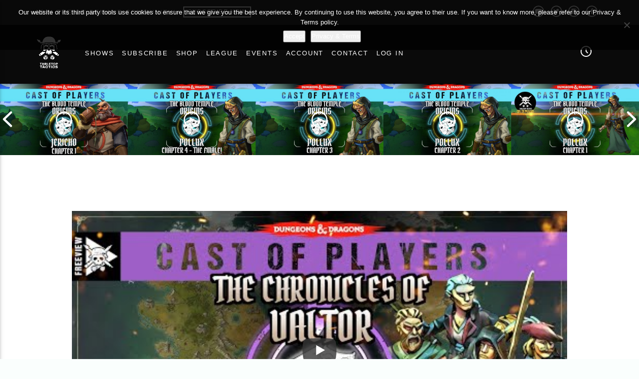

--- FILE ---
content_type: text/html; charset=UTF-8
request_url: https://tabletoptactics.tv/2019/02/25/dungeons-dragons-cast-of-players-chapter-21-the-gemscar-mines/?vlogger_serie_in=37233
body_size: 34120
content:
<!doctype html>
<html class="no-js"  lang="en-GB">
	<head>
		<meta charset="UTF-8">
		<meta http-equiv="X-UA-Compatible" content="IE=edge">
		<meta name="viewport" content="width=device-width, initial-scale=1.0">		
		<meta name='robots' content='index, follow, max-image-preview:large, max-snippet:-1, max-video-preview:-1' />

	<!-- This site is optimized with the Yoast SEO plugin v26.7 - https://yoast.com/wordpress/plugins/seo/ -->
	<title>The Chronicles of Valtor Origins | Chapter 21 | Dungeons &amp; Dragons Cast of Players - Tabletop Tactics</title>
	<meta name="description" content="Tabletop Tactics | A TV Channel dedicated to Miniature Wargaming." />
	<link rel="canonical" href="https://tabletoptactics.tv/2019/02/25/dungeons-dragons-cast-of-players-chapter-21-the-gemscar-mines/" />
	<meta property="og:locale" content="en_GB" />
	<meta property="og:type" content="article" />
	<meta property="og:title" content="The Chronicles of Valtor Origins | Chapter 21 | Dungeons &amp; Dragons Cast of Players - Tabletop Tactics" />
	<meta property="og:description" content="Tabletop Tactics | A TV Channel dedicated to Miniature Wargaming." />
	<meta property="og:url" content="https://tabletoptactics.tv/2019/02/25/dungeons-dragons-cast-of-players-chapter-21-the-gemscar-mines/" />
	<meta property="og:site_name" content="Tabletop Tactics" />
	<meta property="article:publisher" content="https://www.facebook.com/tabletoptactics/" />
	<meta property="article:published_time" content="2019-02-25T15:40:38+00:00" />
	<meta property="article:modified_time" content="2025-09-23T10:07:43+00:00" />
	<meta property="og:image" content="https://tabletoptactics.tv/wp-content/uploads/2019/02/Valtor-Campaign-1-Chapter-21.jpg" />
	<meta property="og:image:width" content="1920" />
	<meta property="og:image:height" content="1080" />
	<meta property="og:image:type" content="image/jpeg" />
	<meta name="author" content="Spider" />
	<meta name="twitter:card" content="summary_large_image" />
	<meta name="twitter:label1" content="Written by" />
	<meta name="twitter:data1" content="Spider" />
	<script type="application/ld+json" class="yoast-schema-graph">{"@context":"https://schema.org","@graph":[{"@type":"Article","@id":"https://tabletoptactics.tv/2019/02/25/dungeons-dragons-cast-of-players-chapter-21-the-gemscar-mines/#article","isPartOf":{"@id":"https://tabletoptactics.tv/2019/02/25/dungeons-dragons-cast-of-players-chapter-21-the-gemscar-mines/"},"author":{"name":"Spider","@id":"https://tabletoptactics.tv/#/schema/person/51480b2019487ca3641668e95d2d77b8"},"headline":"The Chronicles of Valtor Origins | Chapter 21 | Dungeons &amp; Dragons Cast of Players","datePublished":"2019-02-25T15:40:38+00:00","dateModified":"2025-09-23T10:07:43+00:00","mainEntityOfPage":{"@id":"https://tabletoptactics.tv/2019/02/25/dungeons-dragons-cast-of-players-chapter-21-the-gemscar-mines/"},"wordCount":100,"commentCount":30,"publisher":{"@id":"https://tabletoptactics.tv/#organization"},"image":{"@id":"https://tabletoptactics.tv/2019/02/25/dungeons-dragons-cast-of-players-chapter-21-the-gemscar-mines/#primaryimage"},"thumbnailUrl":"https://tabletoptactics.tv/wp-content/uploads/2019/02/Valtor-Campaign-1-Chapter-21.jpg","keywords":["Dungeons &amp; Dragons","Freeview"],"articleSection":["CAST OF PLAYERS","CHRONICLES OF VALTOR ORIGINS","SHOWS"],"inLanguage":"en-GB","potentialAction":[{"@type":"CommentAction","name":"Comment","target":["https://tabletoptactics.tv/2019/02/25/dungeons-dragons-cast-of-players-chapter-21-the-gemscar-mines/#respond"]}]},{"@type":"WebPage","@id":"https://tabletoptactics.tv/2019/02/25/dungeons-dragons-cast-of-players-chapter-21-the-gemscar-mines/","url":"https://tabletoptactics.tv/2019/02/25/dungeons-dragons-cast-of-players-chapter-21-the-gemscar-mines/","name":"The Chronicles of Valtor Origins | Chapter 21 | Dungeons &amp; Dragons Cast of Players - Tabletop Tactics","isPartOf":{"@id":"https://tabletoptactics.tv/#website"},"primaryImageOfPage":{"@id":"https://tabletoptactics.tv/2019/02/25/dungeons-dragons-cast-of-players-chapter-21-the-gemscar-mines/#primaryimage"},"image":{"@id":"https://tabletoptactics.tv/2019/02/25/dungeons-dragons-cast-of-players-chapter-21-the-gemscar-mines/#primaryimage"},"thumbnailUrl":"https://tabletoptactics.tv/wp-content/uploads/2019/02/Valtor-Campaign-1-Chapter-21.jpg","datePublished":"2019-02-25T15:40:38+00:00","dateModified":"2025-09-23T10:07:43+00:00","description":"Tabletop Tactics | A TV Channel dedicated to Miniature Wargaming.","breadcrumb":{"@id":"https://tabletoptactics.tv/2019/02/25/dungeons-dragons-cast-of-players-chapter-21-the-gemscar-mines/#breadcrumb"},"inLanguage":"en-GB","potentialAction":[{"@type":"ReadAction","target":["https://tabletoptactics.tv/2019/02/25/dungeons-dragons-cast-of-players-chapter-21-the-gemscar-mines/"]}]},{"@type":"ImageObject","inLanguage":"en-GB","@id":"https://tabletoptactics.tv/2019/02/25/dungeons-dragons-cast-of-players-chapter-21-the-gemscar-mines/#primaryimage","url":"https://tabletoptactics.tv/wp-content/uploads/2019/02/Valtor-Campaign-1-Chapter-21.jpg","contentUrl":"https://tabletoptactics.tv/wp-content/uploads/2019/02/Valtor-Campaign-1-Chapter-21.jpg","width":1920,"height":1080},{"@type":"BreadcrumbList","@id":"https://tabletoptactics.tv/2019/02/25/dungeons-dragons-cast-of-players-chapter-21-the-gemscar-mines/#breadcrumb","itemListElement":[{"@type":"ListItem","position":1,"name":"Home","item":"https://tabletoptactics.tv/"},{"@type":"ListItem","position":2,"name":"The Chronicles of Valtor Origins | Chapter 21 | Dungeons &amp; Dragons Cast of Players"}]},{"@type":"WebSite","@id":"https://tabletoptactics.tv/#website","url":"https://tabletoptactics.tv/","name":"Tabletop Tactics","description":"","publisher":{"@id":"https://tabletoptactics.tv/#organization"},"potentialAction":[{"@type":"SearchAction","target":{"@type":"EntryPoint","urlTemplate":"https://tabletoptactics.tv/?s={search_term_string}"},"query-input":{"@type":"PropertyValueSpecification","valueRequired":true,"valueName":"search_term_string"}}],"inLanguage":"en-GB"},{"@type":"Organization","@id":"https://tabletoptactics.tv/#organization","name":"Tabletop Tactics","url":"https://tabletoptactics.tv/","logo":{"@type":"ImageObject","inLanguage":"en-GB","@id":"https://tabletoptactics.tv/#/schema/logo/image/","url":"https://tabletoptactics.tv/wp-content/uploads/2019/05/TT-Title-Logo-circle.png","contentUrl":"https://tabletoptactics.tv/wp-content/uploads/2019/05/TT-Title-Logo-circle.png","width":1000,"height":1000,"caption":"Tabletop Tactics"},"image":{"@id":"https://tabletoptactics.tv/#/schema/logo/image/"},"sameAs":["https://www.facebook.com/tabletoptactics/"]},{"@type":"Person","@id":"https://tabletoptactics.tv/#/schema/person/51480b2019487ca3641668e95d2d77b8","name":"Spider","image":{"@type":"ImageObject","inLanguage":"en-GB","@id":"https://tabletoptactics.tv/#/schema/person/image/","url":"https://tabletoptactics.tv/wp-content/uploads/2025/06/spider_avatar-96x96.jpg","contentUrl":"https://tabletoptactics.tv/wp-content/uploads/2025/06/spider_avatar-96x96.jpg","caption":"Spider"},"description":"I'm Lawrence 'The Spider' Baker, the Creative Director of Tabletop Tactics.","sameAs":["https://www.tabletoptactics.tv"],"url":"https://tabletoptactics.tv/author/thespider/"}]}</script>
	<!-- / Yoast SEO plugin. -->


<link rel='dns-prefetch' href='//www.google.com' />
<link rel='dns-prefetch' href='//apis.google.com' />
<link rel='dns-prefetch' href='//www.googletagmanager.com' />
<link rel='dns-prefetch' href='//use.fontawesome.com' />
<link rel='dns-prefetch' href='//pagead2.googlesyndication.com' />
<link rel="alternate" title="oEmbed (JSON)" type="application/json+oembed" href="https://tabletoptactics.tv/wp-json/oembed/1.0/embed?url=https%3A%2F%2Ftabletoptactics.tv%2F2019%2F02%2F25%2Fdungeons-dragons-cast-of-players-chapter-21-the-gemscar-mines%2F" />
<link rel="alternate" title="oEmbed (XML)" type="text/xml+oembed" href="https://tabletoptactics.tv/wp-json/oembed/1.0/embed?url=https%3A%2F%2Ftabletoptactics.tv%2F2019%2F02%2F25%2Fdungeons-dragons-cast-of-players-chapter-21-the-gemscar-mines%2F&#038;format=xml" />
<style id='wp-img-auto-sizes-contain-inline-css' type='text/css'>
img:is([sizes=auto i],[sizes^="auto," i]){contain-intrinsic-size:3000px 1500px}
/*# sourceURL=wp-img-auto-sizes-contain-inline-css */
</style>

<link rel='stylesheet' id='js_composer_front-css' href='https://tabletoptactics.tv/wp-content/plugins/js_composer/assets/css/js_composer.min.css?ver=8.7.2'  media='all' />
<link rel='stylesheet' id='wp-block-library-css' href='https://tabletoptactics.tv/wp-includes/css/dist/block-library/style.min.css?ver=6.9'  media='all' />
<style id='global-styles-inline-css' type='text/css'>
:root{--wp--preset--aspect-ratio--square: 1;--wp--preset--aspect-ratio--4-3: 4/3;--wp--preset--aspect-ratio--3-4: 3/4;--wp--preset--aspect-ratio--3-2: 3/2;--wp--preset--aspect-ratio--2-3: 2/3;--wp--preset--aspect-ratio--16-9: 16/9;--wp--preset--aspect-ratio--9-16: 9/16;--wp--preset--color--black: #000000;--wp--preset--color--cyan-bluish-gray: #abb8c3;--wp--preset--color--white: #ffffff;--wp--preset--color--pale-pink: #f78da7;--wp--preset--color--vivid-red: #cf2e2e;--wp--preset--color--luminous-vivid-orange: #ff6900;--wp--preset--color--luminous-vivid-amber: #fcb900;--wp--preset--color--light-green-cyan: #7bdcb5;--wp--preset--color--vivid-green-cyan: #00d084;--wp--preset--color--pale-cyan-blue: #8ed1fc;--wp--preset--color--vivid-cyan-blue: #0693e3;--wp--preset--color--vivid-purple: #9b51e0;--wp--preset--gradient--vivid-cyan-blue-to-vivid-purple: linear-gradient(135deg,rgb(6,147,227) 0%,rgb(155,81,224) 100%);--wp--preset--gradient--light-green-cyan-to-vivid-green-cyan: linear-gradient(135deg,rgb(122,220,180) 0%,rgb(0,208,130) 100%);--wp--preset--gradient--luminous-vivid-amber-to-luminous-vivid-orange: linear-gradient(135deg,rgb(252,185,0) 0%,rgb(255,105,0) 100%);--wp--preset--gradient--luminous-vivid-orange-to-vivid-red: linear-gradient(135deg,rgb(255,105,0) 0%,rgb(207,46,46) 100%);--wp--preset--gradient--very-light-gray-to-cyan-bluish-gray: linear-gradient(135deg,rgb(238,238,238) 0%,rgb(169,184,195) 100%);--wp--preset--gradient--cool-to-warm-spectrum: linear-gradient(135deg,rgb(74,234,220) 0%,rgb(151,120,209) 20%,rgb(207,42,186) 40%,rgb(238,44,130) 60%,rgb(251,105,98) 80%,rgb(254,248,76) 100%);--wp--preset--gradient--blush-light-purple: linear-gradient(135deg,rgb(255,206,236) 0%,rgb(152,150,240) 100%);--wp--preset--gradient--blush-bordeaux: linear-gradient(135deg,rgb(254,205,165) 0%,rgb(254,45,45) 50%,rgb(107,0,62) 100%);--wp--preset--gradient--luminous-dusk: linear-gradient(135deg,rgb(255,203,112) 0%,rgb(199,81,192) 50%,rgb(65,88,208) 100%);--wp--preset--gradient--pale-ocean: linear-gradient(135deg,rgb(255,245,203) 0%,rgb(182,227,212) 50%,rgb(51,167,181) 100%);--wp--preset--gradient--electric-grass: linear-gradient(135deg,rgb(202,248,128) 0%,rgb(113,206,126) 100%);--wp--preset--gradient--midnight: linear-gradient(135deg,rgb(2,3,129) 0%,rgb(40,116,252) 100%);--wp--preset--font-size--small: 13px;--wp--preset--font-size--medium: 20px;--wp--preset--font-size--large: 36px;--wp--preset--font-size--x-large: 42px;--wp--preset--spacing--20: 0.44rem;--wp--preset--spacing--30: 0.67rem;--wp--preset--spacing--40: 1rem;--wp--preset--spacing--50: 1.5rem;--wp--preset--spacing--60: 2.25rem;--wp--preset--spacing--70: 3.38rem;--wp--preset--spacing--80: 5.06rem;--wp--preset--shadow--natural: 6px 6px 9px rgba(0, 0, 0, 0.2);--wp--preset--shadow--deep: 12px 12px 50px rgba(0, 0, 0, 0.4);--wp--preset--shadow--sharp: 6px 6px 0px rgba(0, 0, 0, 0.2);--wp--preset--shadow--outlined: 6px 6px 0px -3px rgb(255, 255, 255), 6px 6px rgb(0, 0, 0);--wp--preset--shadow--crisp: 6px 6px 0px rgb(0, 0, 0);}:where(.is-layout-flex){gap: 0.5em;}:where(.is-layout-grid){gap: 0.5em;}body .is-layout-flex{display: flex;}.is-layout-flex{flex-wrap: wrap;align-items: center;}.is-layout-flex > :is(*, div){margin: 0;}body .is-layout-grid{display: grid;}.is-layout-grid > :is(*, div){margin: 0;}:where(.wp-block-columns.is-layout-flex){gap: 2em;}:where(.wp-block-columns.is-layout-grid){gap: 2em;}:where(.wp-block-post-template.is-layout-flex){gap: 1.25em;}:where(.wp-block-post-template.is-layout-grid){gap: 1.25em;}.has-black-color{color: var(--wp--preset--color--black) !important;}.has-cyan-bluish-gray-color{color: var(--wp--preset--color--cyan-bluish-gray) !important;}.has-white-color{color: var(--wp--preset--color--white) !important;}.has-pale-pink-color{color: var(--wp--preset--color--pale-pink) !important;}.has-vivid-red-color{color: var(--wp--preset--color--vivid-red) !important;}.has-luminous-vivid-orange-color{color: var(--wp--preset--color--luminous-vivid-orange) !important;}.has-luminous-vivid-amber-color{color: var(--wp--preset--color--luminous-vivid-amber) !important;}.has-light-green-cyan-color{color: var(--wp--preset--color--light-green-cyan) !important;}.has-vivid-green-cyan-color{color: var(--wp--preset--color--vivid-green-cyan) !important;}.has-pale-cyan-blue-color{color: var(--wp--preset--color--pale-cyan-blue) !important;}.has-vivid-cyan-blue-color{color: var(--wp--preset--color--vivid-cyan-blue) !important;}.has-vivid-purple-color{color: var(--wp--preset--color--vivid-purple) !important;}.has-black-background-color{background-color: var(--wp--preset--color--black) !important;}.has-cyan-bluish-gray-background-color{background-color: var(--wp--preset--color--cyan-bluish-gray) !important;}.has-white-background-color{background-color: var(--wp--preset--color--white) !important;}.has-pale-pink-background-color{background-color: var(--wp--preset--color--pale-pink) !important;}.has-vivid-red-background-color{background-color: var(--wp--preset--color--vivid-red) !important;}.has-luminous-vivid-orange-background-color{background-color: var(--wp--preset--color--luminous-vivid-orange) !important;}.has-luminous-vivid-amber-background-color{background-color: var(--wp--preset--color--luminous-vivid-amber) !important;}.has-light-green-cyan-background-color{background-color: var(--wp--preset--color--light-green-cyan) !important;}.has-vivid-green-cyan-background-color{background-color: var(--wp--preset--color--vivid-green-cyan) !important;}.has-pale-cyan-blue-background-color{background-color: var(--wp--preset--color--pale-cyan-blue) !important;}.has-vivid-cyan-blue-background-color{background-color: var(--wp--preset--color--vivid-cyan-blue) !important;}.has-vivid-purple-background-color{background-color: var(--wp--preset--color--vivid-purple) !important;}.has-black-border-color{border-color: var(--wp--preset--color--black) !important;}.has-cyan-bluish-gray-border-color{border-color: var(--wp--preset--color--cyan-bluish-gray) !important;}.has-white-border-color{border-color: var(--wp--preset--color--white) !important;}.has-pale-pink-border-color{border-color: var(--wp--preset--color--pale-pink) !important;}.has-vivid-red-border-color{border-color: var(--wp--preset--color--vivid-red) !important;}.has-luminous-vivid-orange-border-color{border-color: var(--wp--preset--color--luminous-vivid-orange) !important;}.has-luminous-vivid-amber-border-color{border-color: var(--wp--preset--color--luminous-vivid-amber) !important;}.has-light-green-cyan-border-color{border-color: var(--wp--preset--color--light-green-cyan) !important;}.has-vivid-green-cyan-border-color{border-color: var(--wp--preset--color--vivid-green-cyan) !important;}.has-pale-cyan-blue-border-color{border-color: var(--wp--preset--color--pale-cyan-blue) !important;}.has-vivid-cyan-blue-border-color{border-color: var(--wp--preset--color--vivid-cyan-blue) !important;}.has-vivid-purple-border-color{border-color: var(--wp--preset--color--vivid-purple) !important;}.has-vivid-cyan-blue-to-vivid-purple-gradient-background{background: var(--wp--preset--gradient--vivid-cyan-blue-to-vivid-purple) !important;}.has-light-green-cyan-to-vivid-green-cyan-gradient-background{background: var(--wp--preset--gradient--light-green-cyan-to-vivid-green-cyan) !important;}.has-luminous-vivid-amber-to-luminous-vivid-orange-gradient-background{background: var(--wp--preset--gradient--luminous-vivid-amber-to-luminous-vivid-orange) !important;}.has-luminous-vivid-orange-to-vivid-red-gradient-background{background: var(--wp--preset--gradient--luminous-vivid-orange-to-vivid-red) !important;}.has-very-light-gray-to-cyan-bluish-gray-gradient-background{background: var(--wp--preset--gradient--very-light-gray-to-cyan-bluish-gray) !important;}.has-cool-to-warm-spectrum-gradient-background{background: var(--wp--preset--gradient--cool-to-warm-spectrum) !important;}.has-blush-light-purple-gradient-background{background: var(--wp--preset--gradient--blush-light-purple) !important;}.has-blush-bordeaux-gradient-background{background: var(--wp--preset--gradient--blush-bordeaux) !important;}.has-luminous-dusk-gradient-background{background: var(--wp--preset--gradient--luminous-dusk) !important;}.has-pale-ocean-gradient-background{background: var(--wp--preset--gradient--pale-ocean) !important;}.has-electric-grass-gradient-background{background: var(--wp--preset--gradient--electric-grass) !important;}.has-midnight-gradient-background{background: var(--wp--preset--gradient--midnight) !important;}.has-small-font-size{font-size: var(--wp--preset--font-size--small) !important;}.has-medium-font-size{font-size: var(--wp--preset--font-size--medium) !important;}.has-large-font-size{font-size: var(--wp--preset--font-size--large) !important;}.has-x-large-font-size{font-size: var(--wp--preset--font-size--x-large) !important;}
/*# sourceURL=global-styles-inline-css */
</style>

<style id='classic-theme-styles-inline-css' type='text/css'>
/*! This file is auto-generated */
.wp-block-button__link{color:#fff;background-color:#32373c;border-radius:9999px;box-shadow:none;text-decoration:none;padding:calc(.667em + 2px) calc(1.333em + 2px);font-size:1.125em}.wp-block-file__button{background:#32373c;color:#fff;text-decoration:none}
/*# sourceURL=/wp-includes/css/classic-themes.min.css */
</style>
<style id='font-awesome-svg-styles-default-inline-css' type='text/css'>
.svg-inline--fa {
  display: inline-block;
  height: 1em;
  overflow: visible;
  vertical-align: -.125em;
}
/*# sourceURL=font-awesome-svg-styles-default-inline-css */
</style>
<link rel='stylesheet' id='font-awesome-svg-styles-css' href='https://tabletoptactics.tv/wp-content/uploads/font-awesome/v5.15.2/css/svg-with-js.css'  media='all' />
<style id='font-awesome-svg-styles-inline-css' type='text/css'>
   .wp-block-font-awesome-icon svg::before,
   .wp-rich-text-font-awesome-icon svg::before {content: unset;}
/*# sourceURL=font-awesome-svg-styles-inline-css */
</style>
<link rel='stylesheet' id='contact-form-7-css' href='https://tabletoptactics.tv/wp-content/plugins/contact-form-7/includes/css/styles.css?ver=6.1.4'  media='all' />
<link rel='stylesheet' id='cookie-notice-front-css' href='https://tabletoptactics.tv/wp-content/plugins/cookie-notice/css/front.min.css?ver=2.5.11'  media='all' />
<link rel='stylesheet' id='pmpro_frontend_base-css' href='https://tabletoptactics.tv/wp-content/plugins/paid-memberships-pro/css/frontend/base.css?ver=3.6.4'  media='all' />
<link rel='stylesheet' id='pmpro_frontend_variation_1-css' href='https://tabletoptactics.tv/wp-content/plugins/paid-memberships-pro/css/frontend/variation_1.css?ver=3.6.4'  media='all' />
<link rel='stylesheet' id='simple-spoiler-style-css' href='https://tabletoptactics.tv/wp-content/plugins/simple-spoiler/css/simple-spoiler.min.css?ver=1.5'  media='all' />
<link rel='stylesheet' id='theme-my-login-css' href='https://tabletoptactics.tv/wp-content/plugins/theme-my-login/assets/styles/theme-my-login.min.css?ver=7.1.14'  media='all' />
<link rel='stylesheet' id='socicons-css' href='https://tabletoptactics.tv/wp-content/plugins/ttg-reaktions/assets/socicon/style.css?ver=6.9'  media='all' />
<link rel='stylesheet' id='ttg-reaktions-css' href='https://tabletoptactics.tv/wp-content/plugins/ttg-reaktions/assets/style.css?ver=6.9'  media='all' />
<link rel='stylesheet' id='vlogger_main-css' href='https://tabletoptactics.tv/wp-content/themes/vlogger/css/ttg-main.css?ver=1.0.0'  media='all' />
<link rel='stylesheet' id='ttg-watchlater-css' href='https://tabletoptactics.tv/wp-content/plugins/ttg-watchlater/public/css/ttg-watchlater.css?ver=6.9'  media='all' />
<link rel='stylesheet' id='woocommerce-layout-css' href='https://tabletoptactics.tv/wp-content/plugins/woocommerce/assets/css/woocommerce-layout.css?ver=10.4.3'  media='all' />
<link rel='stylesheet' id='woocommerce-smallscreen-css' href='https://tabletoptactics.tv/wp-content/plugins/woocommerce/assets/css/woocommerce-smallscreen.css?ver=10.4.3'  media='only screen and (max-width: 768px)' />
<link rel='stylesheet' id='woocommerce-general-css' href='https://tabletoptactics.tv/wp-content/plugins/woocommerce/assets/css/woocommerce.css?ver=10.4.3'  media='all' />
<style id='woocommerce-inline-inline-css' type='text/css'>
.woocommerce form .form-row .required { visibility: visible; }
/*# sourceURL=woocommerce-inline-inline-css */
</style>
<link rel='stylesheet' id='wp-user-avatar.css-css' href='https://tabletoptactics.tv/wp-content/plugins/wp-user-avatar-pro/assets/css/wp-user-avatar.css?ver=6.9'  media='all' />
<link rel='stylesheet' id='wp-components-css' href='https://tabletoptactics.tv/wp-includes/css/dist/components/style.min.css?ver=6.9'  media='all' />
<link rel='stylesheet' id='woocommerce_subscriptions_gifting-css' href='https://tabletoptactics.tv/wp-content/plugins/woocommerce-subscriptions/assets/css/gifting/shortcode-checkout.css?ver=10.4.3'  media='all' />
<link rel='stylesheet' id='wc-memberships-frontend-css' href='https://tabletoptactics.tv/wp-content/plugins/woocommerce-memberships/assets/css/frontend/wc-memberships-frontend.min.css?ver=1.27.4'  media='all' />
<link rel='stylesheet' id='parent-style-css' href='https://tabletoptactics.tv/wp-content/themes/vlogger/style.css?ver=6.9'  media='all' />
<link rel='stylesheet' id='child-style-css' href='https://tabletoptactics.tv/wp-content/themes/vlogger-child/style.css?ver=6.9'  media='all' />
<link rel='stylesheet' id='dripicons-css' href='https://tabletoptactics.tv/wp-content/themes/vlogger/fonts/dripicons/webfont.css?ver=1.0.0'  media='all' />
<link rel='stylesheet' id='qticons-css' href='https://tabletoptactics.tv/wp-content/themes/vlogger/fonts/qticons/qticons.css?ver=1.0.0'  media='all' />
<link rel='stylesheet' id='google-icons-css' href='https://tabletoptactics.tv/wp-content/themes/vlogger/fonts/google-icons/material-icons.css?ver=1.0.0'  media='all' />
<link rel='stylesheet' id='slick-css' href='https://tabletoptactics.tv/wp-content/themes/vlogger/components/slick/slick.css?ver=1.0.0'  media='all' />
<link rel='stylesheet' id='font-awesome-official-css' href='https://use.fontawesome.com/releases/v5.15.2/css/all.css'  media='all' integrity="sha384-vSIIfh2YWi9wW0r9iZe7RJPrKwp6bG+s9QZMoITbCckVJqGCCRhc+ccxNcdpHuYu" crossorigin="anonymous" />
<link rel='stylesheet' id='font-awesome-css' href='https://tabletoptactics.tv/wp-content/plugins/dt_woo_layouts/assets/fonts/font-awesome/css/font-awesome.min.css?ver=4.7.0'  media='all' />
<style id='font-awesome-inline-css' type='text/css'>
[data-font="FontAwesome"]:before {font-family: 'FontAwesome' !important;content: attr(data-icon) !important;speak: none !important;font-weight: normal !important;font-variant: normal !important;text-transform: none !important;line-height: 1 !important;font-style: normal !important;-webkit-font-smoothing: antialiased !important;-moz-osx-font-smoothing: grayscale !important;}
/*# sourceURL=font-awesome-inline-css */
</style>
<link rel='stylesheet' id='dtwl-woo-css' href='https://tabletoptactics.tv/wp-content/plugins/dt_woo_layouts/assets/css/style.css?ver=6.9'  media='all' />
<link rel='stylesheet' id='vc_plugin_table_style_css-css' href='https://tabletoptactics.tv/wp-content/plugins/easy-tables-vc/assets/css/style.min.css?ver=2.0.1'  media='all' />
<link rel='stylesheet' id='vc_plugin_themes_css-css' href='https://tabletoptactics.tv/wp-content/plugins/easy-tables-vc/assets/css/themes.min.css?ver=2.0.1'  media='all' />
<link rel='stylesheet' id='wp-user-avatar-css' href='https://tabletoptactics.tv/wp-content/plugins/wp-user-avatar-pro/assets/css/wp-user-avatar.css?ver=5.0.1'  media='all' />
<link rel='stylesheet' id='jcrop-css' href='https://tabletoptactics.tv/wp-includes/js/jcrop/jquery.Jcrop.min.css?ver=0.9.15'  media='all' />
<link rel='stylesheet' id='dtwpb-css' href='https://tabletoptactics.tv/wp-content/plugins/dt_woocommerce_page_builder/assets/css/style.css?ver=6.9'  media='all' />
<link rel='stylesheet' id='wpdiscuz-frontend-css-css' href='https://tabletoptactics.tv/wp-content/plugins/wpdiscuz/themes/default/style.css?ver=7.6.42'  media='all' />
<style id='wpdiscuz-frontend-css-inline-css' type='text/css'>
 #wpdcom .wpd-blog-administrator .wpd-comment-label{color:#ffffff;background-color:#000000;border:none}#wpdcom .wpd-blog-administrator .wpd-comment-author, #wpdcom .wpd-blog-administrator .wpd-comment-author a{color:#000000}#wpdcom.wpd-layout-1 .wpd-comment .wpd-blog-administrator .wpd-avatar img{border-color:#000000}#wpdcom.wpd-layout-2 .wpd-comment.wpd-reply .wpd-comment-wrap.wpd-blog-administrator{border-left:3px solid #000000}#wpdcom.wpd-layout-2 .wpd-comment .wpd-blog-administrator .wpd-avatar img{border-bottom-color:#000000}#wpdcom.wpd-layout-3 .wpd-blog-administrator .wpd-comment-subheader{border-top:1px dashed #000000}#wpdcom.wpd-layout-3 .wpd-reply .wpd-blog-administrator .wpd-comment-right{border-left:1px solid #000000}#wpdcom .wpd-blog-author .wpd-comment-label{color:#ffffff;background-color:#00B38F;border:none}#wpdcom .wpd-blog-author .wpd-comment-author, #wpdcom .wpd-blog-author .wpd-comment-author a{color:#00B38F}#wpdcom.wpd-layout-1 .wpd-comment .wpd-blog-author .wpd-avatar img{border-color:#00B38F}#wpdcom.wpd-layout-2 .wpd-comment .wpd-blog-author .wpd-avatar img{border-bottom-color:#00B38F}#wpdcom.wpd-layout-3 .wpd-blog-author .wpd-comment-subheader{border-top:1px dashed #00B38F}#wpdcom.wpd-layout-3 .wpd-reply .wpd-blog-author .wpd-comment-right{border-left:1px solid #00B38F}#wpdcom .wpd-blog-bbp_blocked .wpd-comment-label{color:#ffffff;background-color:#00B38F;border:none}#wpdcom .wpd-blog-bbp_blocked .wpd-comment-author, #wpdcom .wpd-blog-bbp_blocked .wpd-comment-author a{color:#00B38F}#wpdcom.wpd-layout-1 .wpd-comment .wpd-blog-bbp_blocked .wpd-avatar img{border-color:#00B38F}#wpdcom.wpd-layout-2 .wpd-comment .wpd-blog-bbp_blocked .wpd-avatar img{border-bottom-color:#00B38F}#wpdcom.wpd-layout-3 .wpd-blog-bbp_blocked .wpd-comment-subheader{border-top:1px dashed #00B38F}#wpdcom.wpd-layout-3 .wpd-reply .wpd-blog-bbp_blocked .wpd-comment-right{border-left:1px solid #00B38F}#wpdcom .wpd-blog-contributor .wpd-comment-label{color:#ffffff;background-color:#00B38F;border:none}#wpdcom .wpd-blog-contributor .wpd-comment-author, #wpdcom .wpd-blog-contributor .wpd-comment-author a{color:#00B38F}#wpdcom.wpd-layout-1 .wpd-comment .wpd-blog-contributor .wpd-avatar img{border-color:#00B38F}#wpdcom.wpd-layout-2 .wpd-comment .wpd-blog-contributor .wpd-avatar img{border-bottom-color:#00B38F}#wpdcom.wpd-layout-3 .wpd-blog-contributor .wpd-comment-subheader{border-top:1px dashed #00B38F}#wpdcom.wpd-layout-3 .wpd-reply .wpd-blog-contributor .wpd-comment-right{border-left:1px solid #00B38F}#wpdcom .wpd-blog-pmpro_role_4 .wpd-comment-label{color:#ffffff;background-color:#00B38F;border:none}#wpdcom .wpd-blog-pmpro_role_4 .wpd-comment-author, #wpdcom .wpd-blog-pmpro_role_4 .wpd-comment-author a{color:#00B38F}#wpdcom.wpd-layout-1 .wpd-comment .wpd-blog-pmpro_role_4 .wpd-avatar img{border-color:#00B38F}#wpdcom.wpd-layout-2 .wpd-comment .wpd-blog-pmpro_role_4 .wpd-avatar img{border-bottom-color:#00B38F}#wpdcom.wpd-layout-3 .wpd-blog-pmpro_role_4 .wpd-comment-subheader{border-top:1px dashed #00B38F}#wpdcom.wpd-layout-3 .wpd-reply .wpd-blog-pmpro_role_4 .wpd-comment-right{border-left:1px solid #00B38F}#wpdcom .wpd-blog-customer .wpd-comment-label{color:#ffffff;background-color:#00B38F;border:none}#wpdcom .wpd-blog-customer .wpd-comment-author, #wpdcom .wpd-blog-customer .wpd-comment-author a{color:#00B38F}#wpdcom.wpd-layout-1 .wpd-comment .wpd-blog-customer .wpd-avatar img{border-color:#00B38F}#wpdcom.wpd-layout-2 .wpd-comment .wpd-blog-customer .wpd-avatar img{border-bottom-color:#00B38F}#wpdcom.wpd-layout-3 .wpd-blog-customer .wpd-comment-subheader{border-top:1px dashed #00B38F}#wpdcom.wpd-layout-3 .wpd-reply .wpd-blog-customer .wpd-comment-right{border-left:1px solid #00B38F}#wpdcom .wpd-blog-editor .wpd-comment-label{color:#ffffff;background-color:#00B38F;border:none}#wpdcom .wpd-blog-editor .wpd-comment-author, #wpdcom .wpd-blog-editor .wpd-comment-author a{color:#00B38F}#wpdcom.wpd-layout-1 .wpd-comment .wpd-blog-editor .wpd-avatar img{border-color:#00B38F}#wpdcom.wpd-layout-2 .wpd-comment.wpd-reply .wpd-comment-wrap.wpd-blog-editor{border-left:3px solid #00B38F}#wpdcom.wpd-layout-2 .wpd-comment .wpd-blog-editor .wpd-avatar img{border-bottom-color:#00B38F}#wpdcom.wpd-layout-3 .wpd-blog-editor .wpd-comment-subheader{border-top:1px dashed #00B38F}#wpdcom.wpd-layout-3 .wpd-reply .wpd-blog-editor .wpd-comment-right{border-left:1px solid #00B38F}#wpdcom .wpd-blog-pmpro_role_3 .wpd-comment-label{color:#ffffff;background-color:#00B38F;border:none}#wpdcom .wpd-blog-pmpro_role_3 .wpd-comment-author, #wpdcom .wpd-blog-pmpro_role_3 .wpd-comment-author a{color:#00B38F}#wpdcom.wpd-layout-1 .wpd-comment .wpd-blog-pmpro_role_3 .wpd-avatar img{border-color:#00B38F}#wpdcom.wpd-layout-2 .wpd-comment .wpd-blog-pmpro_role_3 .wpd-avatar img{border-bottom-color:#00B38F}#wpdcom.wpd-layout-3 .wpd-blog-pmpro_role_3 .wpd-comment-subheader{border-top:1px dashed #00B38F}#wpdcom.wpd-layout-3 .wpd-reply .wpd-blog-pmpro_role_3 .wpd-comment-right{border-left:1px solid #00B38F}#wpdcom .wpd-blog-bbp_keymaster .wpd-comment-label{color:#ffffff;background-color:#00B38F;border:none}#wpdcom .wpd-blog-bbp_keymaster .wpd-comment-author, #wpdcom .wpd-blog-bbp_keymaster .wpd-comment-author a{color:#00B38F}#wpdcom.wpd-layout-1 .wpd-comment .wpd-blog-bbp_keymaster .wpd-avatar img{border-color:#00B38F}#wpdcom.wpd-layout-2 .wpd-comment .wpd-blog-bbp_keymaster .wpd-avatar img{border-bottom-color:#00B38F}#wpdcom.wpd-layout-3 .wpd-blog-bbp_keymaster .wpd-comment-subheader{border-top:1px dashed #00B38F}#wpdcom.wpd-layout-3 .wpd-reply .wpd-blog-bbp_keymaster .wpd-comment-right{border-left:1px solid #00B38F}#wpdcom .wpd-blog-lodge_member .wpd-comment-label{color:#ffffff;background-color:#c60000;border:none}#wpdcom .wpd-blog-lodge_member .wpd-comment-author, #wpdcom .wpd-blog-lodge_member .wpd-comment-author a{color:#c60000}#wpdcom.wpd-layout-1 .wpd-comment .wpd-blog-lodge_member .wpd-avatar img{border-color:#c60000}#wpdcom.wpd-layout-2 .wpd-comment .wpd-blog-lodge_member .wpd-avatar img{border-bottom-color:#c60000}#wpdcom.wpd-layout-3 .wpd-blog-lodge_member .wpd-comment-subheader{border-top:1px dashed #c60000}#wpdcom.wpd-layout-3 .wpd-reply .wpd-blog-lodge_member .wpd-comment-right{border-left:1px solid #c60000}#wpdcom .wpd-blog-pmpro_role_5 .wpd-comment-label{color:#ffffff;background-color:#00B38F;border:none}#wpdcom .wpd-blog-pmpro_role_5 .wpd-comment-author, #wpdcom .wpd-blog-pmpro_role_5 .wpd-comment-author a{color:#00B38F}#wpdcom.wpd-layout-1 .wpd-comment .wpd-blog-pmpro_role_5 .wpd-avatar img{border-color:#00B38F}#wpdcom.wpd-layout-2 .wpd-comment .wpd-blog-pmpro_role_5 .wpd-avatar img{border-bottom-color:#00B38F}#wpdcom.wpd-layout-3 .wpd-blog-pmpro_role_5 .wpd-comment-subheader{border-top:1px dashed #00B38F}#wpdcom.wpd-layout-3 .wpd-reply .wpd-blog-pmpro_role_5 .wpd-comment-right{border-left:1px solid #00B38F}#wpdcom .wpd-blog-pmpro_role_1 .wpd-comment-label{color:#ffffff;background-color:#00B38F;border:none}#wpdcom .wpd-blog-pmpro_role_1 .wpd-comment-author, #wpdcom .wpd-blog-pmpro_role_1 .wpd-comment-author a{color:#00B38F}#wpdcom.wpd-layout-1 .wpd-comment .wpd-blog-pmpro_role_1 .wpd-avatar img{border-color:#00B38F}#wpdcom.wpd-layout-2 .wpd-comment .wpd-blog-pmpro_role_1 .wpd-avatar img{border-bottom-color:#00B38F}#wpdcom.wpd-layout-3 .wpd-blog-pmpro_role_1 .wpd-comment-subheader{border-top:1px dashed #00B38F}#wpdcom.wpd-layout-3 .wpd-reply .wpd-blog-pmpro_role_1 .wpd-comment-right{border-left:1px solid #00B38F}#wpdcom .wpd-blog-bbp_participant .wpd-comment-label{color:#ffffff;background-color:#00B38F;border:none}#wpdcom .wpd-blog-bbp_participant .wpd-comment-author, #wpdcom .wpd-blog-bbp_participant .wpd-comment-author a{color:#00B38F}#wpdcom.wpd-layout-1 .wpd-comment .wpd-blog-bbp_participant .wpd-avatar img{border-color:#00B38F}#wpdcom.wpd-layout-2 .wpd-comment .wpd-blog-bbp_participant .wpd-avatar img{border-bottom-color:#00B38F}#wpdcom.wpd-layout-3 .wpd-blog-bbp_participant .wpd-comment-subheader{border-top:1px dashed #00B38F}#wpdcom.wpd-layout-3 .wpd-reply .wpd-blog-bbp_participant .wpd-comment-right{border-left:1px solid #00B38F}#wpdcom .wpd-blog-shop_manager .wpd-comment-label{color:#ffffff;background-color:#00B38F;border:none}#wpdcom .wpd-blog-shop_manager .wpd-comment-author, #wpdcom .wpd-blog-shop_manager .wpd-comment-author a{color:#00B38F}#wpdcom.wpd-layout-1 .wpd-comment .wpd-blog-shop_manager .wpd-avatar img{border-color:#00B38F}#wpdcom.wpd-layout-2 .wpd-comment .wpd-blog-shop_manager .wpd-avatar img{border-bottom-color:#00B38F}#wpdcom.wpd-layout-3 .wpd-blog-shop_manager .wpd-comment-subheader{border-top:1px dashed #00B38F}#wpdcom.wpd-layout-3 .wpd-reply .wpd-blog-shop_manager .wpd-comment-right{border-left:1px solid #00B38F}#wpdcom .wpd-blog-subscriber .wpd-comment-label{color:#ffffff;background-color:#00B38F;border:none}#wpdcom .wpd-blog-subscriber .wpd-comment-author, #wpdcom .wpd-blog-subscriber .wpd-comment-author a{color:#00B38F}#wpdcom.wpd-layout-2 .wpd-comment .wpd-blog-subscriber .wpd-avatar img{border-bottom-color:#00B38F}#wpdcom.wpd-layout-3 .wpd-blog-subscriber .wpd-comment-subheader{border-top:1px dashed #00B38F}#wpdcom .wpd-blog-pmpro_role_2 .wpd-comment-label{color:#ffffff;background-color:#00B38F;border:none}#wpdcom .wpd-blog-pmpro_role_2 .wpd-comment-author, #wpdcom .wpd-blog-pmpro_role_2 .wpd-comment-author a{color:#00B38F}#wpdcom.wpd-layout-1 .wpd-comment .wpd-blog-pmpro_role_2 .wpd-avatar img{border-color:#00B38F}#wpdcom.wpd-layout-2 .wpd-comment .wpd-blog-pmpro_role_2 .wpd-avatar img{border-bottom-color:#00B38F}#wpdcom.wpd-layout-3 .wpd-blog-pmpro_role_2 .wpd-comment-subheader{border-top:1px dashed #00B38F}#wpdcom.wpd-layout-3 .wpd-reply .wpd-blog-pmpro_role_2 .wpd-comment-right{border-left:1px solid #00B38F}#wpdcom .wpd-blog-crew_member .wpd-comment-label{color:#ffffff;background-color:#000000;border:none}#wpdcom .wpd-blog-crew_member .wpd-comment-author, #wpdcom .wpd-blog-crew_member .wpd-comment-author a{color:#000000}#wpdcom.wpd-layout-1 .wpd-comment .wpd-blog-crew_member .wpd-avatar img{border-color:#000000}#wpdcom.wpd-layout-2 .wpd-comment .wpd-blog-crew_member .wpd-avatar img{border-bottom-color:#000000}#wpdcom.wpd-layout-3 .wpd-blog-crew_member .wpd-comment-subheader{border-top:1px dashed #000000}#wpdcom.wpd-layout-3 .wpd-reply .wpd-blog-crew_member .wpd-comment-right{border-left:1px solid #000000}#wpdcom .wpd-blog-translator .wpd-comment-label{color:#ffffff;background-color:#00B38F;border:none}#wpdcom .wpd-blog-translator .wpd-comment-author, #wpdcom .wpd-blog-translator .wpd-comment-author a{color:#00B38F}#wpdcom.wpd-layout-1 .wpd-comment .wpd-blog-translator .wpd-avatar img{border-color:#00B38F}#wpdcom.wpd-layout-2 .wpd-comment .wpd-blog-translator .wpd-avatar img{border-bottom-color:#00B38F}#wpdcom.wpd-layout-3 .wpd-blog-translator .wpd-comment-subheader{border-top:1px dashed #00B38F}#wpdcom.wpd-layout-3 .wpd-reply .wpd-blog-translator .wpd-comment-right{border-left:1px solid #00B38F}#wpdcom .wpd-blog-shop_support .wpd-comment-label{color:#ffffff;background-color:#00B38F;border:none}#wpdcom .wpd-blog-shop_support .wpd-comment-author, #wpdcom .wpd-blog-shop_support .wpd-comment-author a{color:#00B38F}#wpdcom.wpd-layout-1 .wpd-comment .wpd-blog-shop_support .wpd-avatar img{border-color:#00B38F}#wpdcom.wpd-layout-2 .wpd-comment .wpd-blog-shop_support .wpd-avatar img{border-bottom-color:#00B38F}#wpdcom.wpd-layout-3 .wpd-blog-shop_support .wpd-comment-subheader{border-top:1px dashed #00B38F}#wpdcom.wpd-layout-3 .wpd-reply .wpd-blog-shop_support .wpd-comment-right{border-left:1px solid #00B38F}#wpdcom .wpd-blog-customer_support .wpd-comment-label{color:#ffffff;background-color:#00B38F;border:none}#wpdcom .wpd-blog-customer_support .wpd-comment-author, #wpdcom .wpd-blog-customer_support .wpd-comment-author a{color:#00B38F}#wpdcom.wpd-layout-1 .wpd-comment .wpd-blog-customer_support .wpd-avatar img{border-color:#00B38F}#wpdcom.wpd-layout-2 .wpd-comment .wpd-blog-customer_support .wpd-avatar img{border-bottom-color:#00B38F}#wpdcom.wpd-layout-3 .wpd-blog-customer_support .wpd-comment-subheader{border-top:1px dashed #00B38F}#wpdcom.wpd-layout-3 .wpd-reply .wpd-blog-customer_support .wpd-comment-right{border-left:1px solid #00B38F}#wpdcom .wpd-blog-lodge_warrior_member .wpd-comment-label{color:#ffffff;background-color:#c60000;border:none}#wpdcom .wpd-blog-lodge_warrior_member .wpd-comment-author, #wpdcom .wpd-blog-lodge_warrior_member .wpd-comment-author a{color:#c60000}#wpdcom.wpd-layout-1 .wpd-comment .wpd-blog-lodge_warrior_member .wpd-avatar img{border-color:#c60000}#wpdcom.wpd-layout-2 .wpd-comment .wpd-blog-lodge_warrior_member .wpd-avatar img{border-bottom-color:#c60000}#wpdcom.wpd-layout-3 .wpd-blog-lodge_warrior_member .wpd-comment-subheader{border-top:1px dashed #c60000}#wpdcom.wpd-layout-3 .wpd-reply .wpd-blog-lodge_warrior_member .wpd-comment-right{border-left:1px solid #c60000}#wpdcom .wpd-blog-lodge_master_member .wpd-comment-label{color:#ffffff;background-color:#c60000;border:none}#wpdcom .wpd-blog-lodge_master_member .wpd-comment-author, #wpdcom .wpd-blog-lodge_master_member .wpd-comment-author a{color:#c60000}#wpdcom.wpd-layout-1 .wpd-comment .wpd-blog-lodge_master_member .wpd-avatar img{border-color:#c60000}#wpdcom.wpd-layout-2 .wpd-comment .wpd-blog-lodge_master_member .wpd-avatar img{border-bottom-color:#c60000}#wpdcom.wpd-layout-3 .wpd-blog-lodge_master_member .wpd-comment-subheader{border-top:1px dashed #c60000}#wpdcom.wpd-layout-3 .wpd-reply .wpd-blog-lodge_master_member .wpd-comment-right{border-left:1px solid #c60000}#wpdcom .wpd-blog-lifetime_membership .wpd-comment-label{color:#ffffff;background-color:#000000;border:none}#wpdcom .wpd-blog-lifetime_membership .wpd-comment-author, #wpdcom .wpd-blog-lifetime_membership .wpd-comment-author a{color:#000000}#wpdcom.wpd-layout-1 .wpd-comment .wpd-blog-lifetime_membership .wpd-avatar img{border-color:#000000}#wpdcom.wpd-layout-2 .wpd-comment .wpd-blog-lifetime_membership .wpd-avatar img{border-bottom-color:#000000}#wpdcom.wpd-layout-3 .wpd-blog-lifetime_membership .wpd-comment-subheader{border-top:1px dashed #000000}#wpdcom.wpd-layout-3 .wpd-reply .wpd-blog-lifetime_membership .wpd-comment-right{border-left:1px solid #000000}#wpdcom .wpd-blog-wpseo_manager .wpd-comment-label{color:#ffffff;background-color:#00B38F;border:none}#wpdcom .wpd-blog-wpseo_manager .wpd-comment-author, #wpdcom .wpd-blog-wpseo_manager .wpd-comment-author a{color:#00B38F}#wpdcom.wpd-layout-1 .wpd-comment .wpd-blog-wpseo_manager .wpd-avatar img{border-color:#00B38F}#wpdcom.wpd-layout-2 .wpd-comment .wpd-blog-wpseo_manager .wpd-avatar img{border-bottom-color:#00B38F}#wpdcom.wpd-layout-3 .wpd-blog-wpseo_manager .wpd-comment-subheader{border-top:1px dashed #00B38F}#wpdcom.wpd-layout-3 .wpd-reply .wpd-blog-wpseo_manager .wpd-comment-right{border-left:1px solid #00B38F}#wpdcom .wpd-blog-wpseo_editor .wpd-comment-label{color:#ffffff;background-color:#00B38F;border:none}#wpdcom .wpd-blog-wpseo_editor .wpd-comment-author, #wpdcom .wpd-blog-wpseo_editor .wpd-comment-author a{color:#00B38F}#wpdcom.wpd-layout-1 .wpd-comment .wpd-blog-wpseo_editor .wpd-avatar img{border-color:#00B38F}#wpdcom.wpd-layout-2 .wpd-comment .wpd-blog-wpseo_editor .wpd-avatar img{border-bottom-color:#00B38F}#wpdcom.wpd-layout-3 .wpd-blog-wpseo_editor .wpd-comment-subheader{border-top:1px dashed #00B38F}#wpdcom.wpd-layout-3 .wpd-reply .wpd-blog-wpseo_editor .wpd-comment-right{border-left:1px solid #00B38F}#wpdcom .wpd-blog-post_author .wpd-comment-label{color:#ffffff;background-color:#000000;border:none}#wpdcom .wpd-blog-post_author .wpd-comment-author, #wpdcom .wpd-blog-post_author .wpd-comment-author a{color:#000000}#wpdcom .wpd-blog-post_author .wpd-avatar img{border-color:#000000}#wpdcom.wpd-layout-1 .wpd-comment .wpd-blog-post_author .wpd-avatar img{border-color:#000000}#wpdcom.wpd-layout-2 .wpd-comment.wpd-reply .wpd-comment-wrap.wpd-blog-post_author{border-left:3px solid #000000}#wpdcom.wpd-layout-2 .wpd-comment .wpd-blog-post_author .wpd-avatar img{border-bottom-color:#000000}#wpdcom.wpd-layout-3 .wpd-blog-post_author .wpd-comment-subheader{border-top:1px dashed #000000}#wpdcom.wpd-layout-3 .wpd-reply .wpd-blog-post_author .wpd-comment-right{border-left:1px solid #000000}#wpdcom .wpd-blog-guest .wpd-comment-label{color:#ffffff;background-color:#00B38F;border:none}#wpdcom .wpd-blog-guest .wpd-comment-author, #wpdcom .wpd-blog-guest .wpd-comment-author a{color:#00B38F}#wpdcom.wpd-layout-3 .wpd-blog-guest .wpd-comment-subheader{border-top:1px dashed #00B38F}#comments, #respond, .comments-area, #wpdcom{}#wpdcom .ql-editor > *{color:#777777}#wpdcom .ql-editor::before{}#wpdcom .ql-toolbar{border:1px solid #DDDDDD;border-top:none}#wpdcom .ql-container{border:1px solid #DDDDDD;border-bottom:none}#wpdcom .wpd-form-row .wpdiscuz-item input[type="text"], #wpdcom .wpd-form-row .wpdiscuz-item input[type="email"], #wpdcom .wpd-form-row .wpdiscuz-item input[type="url"], #wpdcom .wpd-form-row .wpdiscuz-item input[type="color"], #wpdcom .wpd-form-row .wpdiscuz-item input[type="date"], #wpdcom .wpd-form-row .wpdiscuz-item input[type="datetime"], #wpdcom .wpd-form-row .wpdiscuz-item input[type="datetime-local"], #wpdcom .wpd-form-row .wpdiscuz-item input[type="month"], #wpdcom .wpd-form-row .wpdiscuz-item input[type="number"], #wpdcom .wpd-form-row .wpdiscuz-item input[type="time"], #wpdcom textarea, #wpdcom select{border:1px solid #DDDDDD;color:#777777}#wpdcom .wpd-form-row .wpdiscuz-item textarea{border:1px solid #DDDDDD}#wpdcom input::placeholder, #wpdcom textarea::placeholder, #wpdcom input::-moz-placeholder, #wpdcom textarea::-webkit-input-placeholder{}#wpdcom .wpd-comment-text{color:#777777}#wpdcom .wpd-thread-head .wpd-thread-info{border-bottom:2px solid #00B38F}#wpdcom .wpd-thread-head .wpd-thread-info.wpd-reviews-tab svg{fill:#00B38F}#wpdcom .wpd-thread-head .wpdiscuz-user-settings{border-bottom:2px solid #00B38F}#wpdcom .wpd-thread-head .wpdiscuz-user-settings:hover{color:#00B38F}#wpdcom .wpd-comment .wpd-follow-link:hover{color:#00B38F}#wpdcom .wpd-comment-status .wpd-sticky{color:#00B38F}#wpdcom .wpd-thread-filter .wpdf-active{color:#00B38F;border-bottom-color:#00B38F}#wpdcom .wpd-comment-info-bar{border:1px dashed #33c3a6;background:#e6f8f4}#wpdcom .wpd-comment-info-bar .wpd-current-view i{color:#00B38F}#wpdcom .wpd-filter-view-all:hover{background:#00B38F}#wpdcom .wpdiscuz-item .wpdiscuz-rating > label{color:#DDDDDD}#wpdcom .wpdiscuz-item .wpdiscuz-rating:not(:checked) > label:hover, .wpdiscuz-rating:not(:checked) > label:hover ~ label{}#wpdcom .wpdiscuz-item .wpdiscuz-rating > input ~ label:hover, #wpdcom .wpdiscuz-item .wpdiscuz-rating > input:not(:checked) ~ label:hover ~ label, #wpdcom .wpdiscuz-item .wpdiscuz-rating > input:not(:checked) ~ label:hover ~ label{color:#FFED85}#wpdcom .wpdiscuz-item .wpdiscuz-rating > input:checked ~ label:hover, #wpdcom .wpdiscuz-item .wpdiscuz-rating > input:checked ~ label:hover, #wpdcom .wpdiscuz-item .wpdiscuz-rating > label:hover ~ input:checked ~ label, #wpdcom .wpdiscuz-item .wpdiscuz-rating > input:checked + label:hover ~ label, #wpdcom .wpdiscuz-item .wpdiscuz-rating > input:checked ~ label:hover ~ label, .wpd-custom-field .wcf-active-star, #wpdcom .wpdiscuz-item .wpdiscuz-rating > input:checked ~ label{color:#FFD700}#wpd-post-rating .wpd-rating-wrap .wpd-rating-stars svg .wpd-star{fill:#DDDDDD}#wpd-post-rating .wpd-rating-wrap .wpd-rating-stars svg .wpd-active{fill:#FFD700}#wpd-post-rating .wpd-rating-wrap .wpd-rate-starts svg .wpd-star{fill:#DDDDDD}#wpd-post-rating .wpd-rating-wrap .wpd-rate-starts:hover svg .wpd-star{fill:#FFED85}#wpd-post-rating.wpd-not-rated .wpd-rating-wrap .wpd-rate-starts svg:hover ~ svg .wpd-star{fill:#DDDDDD}.wpdiscuz-post-rating-wrap .wpd-rating .wpd-rating-wrap .wpd-rating-stars svg .wpd-star{fill:#DDDDDD}.wpdiscuz-post-rating-wrap .wpd-rating .wpd-rating-wrap .wpd-rating-stars svg .wpd-active{fill:#FFD700}#wpdcom .wpd-comment .wpd-follow-active{color:#ff7a00}#wpdcom .page-numbers{color:#555;border:#555 1px solid}#wpdcom span.current{background:#555}#wpdcom.wpd-layout-1 .wpd-new-loaded-comment > .wpd-comment-wrap > .wpd-comment-right{background:#FFFAD6}#wpdcom.wpd-layout-2 .wpd-new-loaded-comment.wpd-comment > .wpd-comment-wrap > .wpd-comment-right{background:#FFFAD6}#wpdcom.wpd-layout-2 .wpd-new-loaded-comment.wpd-comment.wpd-reply > .wpd-comment-wrap > .wpd-comment-right{background:transparent}#wpdcom.wpd-layout-2 .wpd-new-loaded-comment.wpd-comment.wpd-reply > .wpd-comment-wrap{background:#FFFAD6}#wpdcom.wpd-layout-3 .wpd-new-loaded-comment.wpd-comment > .wpd-comment-wrap > .wpd-comment-right{background:#FFFAD6}#wpdcom .wpd-follow:hover i, #wpdcom .wpd-unfollow:hover i, #wpdcom .wpd-comment .wpd-follow-active:hover i{color:#00B38F}#wpdcom .wpdiscuz-readmore{cursor:pointer;color:#00B38F}.wpd-custom-field .wcf-pasiv-star, #wpcomm .wpdiscuz-item .wpdiscuz-rating > label{color:#DDDDDD}.wpd-wrapper .wpd-list-item.wpd-active{border-top:3px solid #00B38F}#wpdcom.wpd-layout-2 .wpd-comment.wpd-reply.wpd-unapproved-comment .wpd-comment-wrap{border-left:3px solid #FFFAD6}#wpdcom.wpd-layout-3 .wpd-comment.wpd-reply.wpd-unapproved-comment .wpd-comment-right{border-left:1px solid #FFFAD6}#wpdcom .wpd-prim-button{background-color:#555555;color:#FFFFFF}#wpdcom .wpd_label__check i.wpdicon-on{color:#555555;border:1px solid #aaaaaa}#wpd-bubble-wrapper #wpd-bubble-all-comments-count{color:#1DB99A}#wpd-bubble-wrapper > div{background-color:#1DB99A}#wpd-bubble-wrapper > #wpd-bubble #wpd-bubble-add-message{background-color:#1DB99A}#wpd-bubble-wrapper > #wpd-bubble #wpd-bubble-add-message::before{border-left-color:#1DB99A;border-right-color:#1DB99A}#wpd-bubble-wrapper.wpd-right-corner > #wpd-bubble #wpd-bubble-add-message::before{border-left-color:#1DB99A;border-right-color:#1DB99A}.wpd-inline-icon-wrapper path.wpd-inline-icon-first{fill:#1DB99A}.wpd-inline-icon-count{background-color:#1DB99A}.wpd-inline-icon-count::before{border-right-color:#1DB99A}.wpd-inline-form-wrapper::before{border-bottom-color:#1DB99A}.wpd-inline-form-question{background-color:#1DB99A}.wpd-inline-form{background-color:#1DB99A}.wpd-last-inline-comments-wrapper{border-color:#1DB99A}.wpd-last-inline-comments-wrapper::before{border-bottom-color:#1DB99A}.wpd-last-inline-comments-wrapper .wpd-view-all-inline-comments{background:#1DB99A}.wpd-last-inline-comments-wrapper .wpd-view-all-inline-comments:hover,.wpd-last-inline-comments-wrapper .wpd-view-all-inline-comments:active,.wpd-last-inline-comments-wrapper .wpd-view-all-inline-comments:focus{background-color:#1DB99A}#wpdcom .ql-snow .ql-tooltip[data-mode="link"]::before{content:"Enter link:"}#wpdcom .ql-snow .ql-tooltip.ql-editing a.ql-action::after{content:"Save"}.comments-area{width:auto}
/*# sourceURL=wpdiscuz-frontend-css-inline-css */
</style>
<link rel='stylesheet' id='wpdiscuz-fa-css' href='https://tabletoptactics.tv/wp-content/plugins/wpdiscuz/assets/third-party/font-awesome-5.13.0/css/fa.min.css?ver=7.6.42'  media='all' />
<link rel='stylesheet' id='wpdiscuz-combo-css-css' href='https://tabletoptactics.tv/wp-content/plugins/wpdiscuz/assets/css/wpdiscuz-combo.min.css?ver=6.9'  media='all' />
<link rel='stylesheet' id='woosg-frontend-css' href='https://tabletoptactics.tv/wp-content/plugins/wpc-grouped-product-premium/assets/css/frontend.css?ver=5.2.5'  media='all' />
<link rel='stylesheet' id='font-awesome-official-v4shim-css' href='https://use.fontawesome.com/releases/v5.15.2/css/v4-shims.css'  media='all' integrity="sha384-1CjXmylX8++C7CVZORGA9EwcbYDfZV2D4Kl1pTm3hp2I/usHDafIrgBJNuRTDQ4f" crossorigin="anonymous" />
<style id='font-awesome-official-v4shim-inline-css' type='text/css'>
@font-face {
font-family: "FontAwesome";
font-display: block;
src: url("https://use.fontawesome.com/releases/v5.15.2/webfonts/fa-brands-400.eot"),
		url("https://use.fontawesome.com/releases/v5.15.2/webfonts/fa-brands-400.eot?#iefix") format("embedded-opentype"),
		url("https://use.fontawesome.com/releases/v5.15.2/webfonts/fa-brands-400.woff2") format("woff2"),
		url("https://use.fontawesome.com/releases/v5.15.2/webfonts/fa-brands-400.woff") format("woff"),
		url("https://use.fontawesome.com/releases/v5.15.2/webfonts/fa-brands-400.ttf") format("truetype"),
		url("https://use.fontawesome.com/releases/v5.15.2/webfonts/fa-brands-400.svg#fontawesome") format("svg");
}

@font-face {
font-family: "FontAwesome";
font-display: block;
src: url("https://use.fontawesome.com/releases/v5.15.2/webfonts/fa-solid-900.eot"),
		url("https://use.fontawesome.com/releases/v5.15.2/webfonts/fa-solid-900.eot?#iefix") format("embedded-opentype"),
		url("https://use.fontawesome.com/releases/v5.15.2/webfonts/fa-solid-900.woff2") format("woff2"),
		url("https://use.fontawesome.com/releases/v5.15.2/webfonts/fa-solid-900.woff") format("woff"),
		url("https://use.fontawesome.com/releases/v5.15.2/webfonts/fa-solid-900.ttf") format("truetype"),
		url("https://use.fontawesome.com/releases/v5.15.2/webfonts/fa-solid-900.svg#fontawesome") format("svg");
}

@font-face {
font-family: "FontAwesome";
font-display: block;
src: url("https://use.fontawesome.com/releases/v5.15.2/webfonts/fa-regular-400.eot"),
		url("https://use.fontawesome.com/releases/v5.15.2/webfonts/fa-regular-400.eot?#iefix") format("embedded-opentype"),
		url("https://use.fontawesome.com/releases/v5.15.2/webfonts/fa-regular-400.woff2") format("woff2"),
		url("https://use.fontawesome.com/releases/v5.15.2/webfonts/fa-regular-400.woff") format("woff"),
		url("https://use.fontawesome.com/releases/v5.15.2/webfonts/fa-regular-400.ttf") format("truetype"),
		url("https://use.fontawesome.com/releases/v5.15.2/webfonts/fa-regular-400.svg#fontawesome") format("svg");
unicode-range: U+F004-F005,U+F007,U+F017,U+F022,U+F024,U+F02E,U+F03E,U+F044,U+F057-F059,U+F06E,U+F070,U+F075,U+F07B-F07C,U+F080,U+F086,U+F089,U+F094,U+F09D,U+F0A0,U+F0A4-F0A7,U+F0C5,U+F0C7-F0C8,U+F0E0,U+F0EB,U+F0F3,U+F0F8,U+F0FE,U+F111,U+F118-F11A,U+F11C,U+F133,U+F144,U+F146,U+F14A,U+F14D-F14E,U+F150-F152,U+F15B-F15C,U+F164-F165,U+F185-F186,U+F191-F192,U+F1AD,U+F1C1-F1C9,U+F1CD,U+F1D8,U+F1E3,U+F1EA,U+F1F6,U+F1F9,U+F20A,U+F247-F249,U+F24D,U+F254-F25B,U+F25D,U+F267,U+F271-F274,U+F279,U+F28B,U+F28D,U+F2B5-F2B6,U+F2B9,U+F2BB,U+F2BD,U+F2C1-F2C2,U+F2D0,U+F2D2,U+F2DC,U+F2ED,U+F328,U+F358-F35B,U+F3A5,U+F3D1,U+F410,U+F4AD;
}
/*# sourceURL=font-awesome-official-v4shim-inline-css */
</style>
<script  src="https://tabletoptactics.tv/wp-includes/js/jquery/jquery.min.js?ver=3.7.1" id="jquery-core-js"></script>
<script  id="cookie-notice-front-js-before">
/* <![CDATA[ */
var cnArgs = {"ajaxUrl":"https:\/\/tabletoptactics.tv\/wp-admin\/admin-ajax.php","nonce":"316c0a97b6","hideEffect":"fade","position":"top","onScroll":false,"onScrollOffset":100,"onClick":false,"cookieName":"cookie_notice_accepted","cookieTime":2592000,"cookieTimeRejected":2592000,"globalCookie":false,"redirection":false,"cache":true,"revokeCookies":false,"revokeCookiesOpt":"automatic"};

//# sourceURL=cookie-notice-front-js-before
/* ]]> */
</script>
<script  src="https://tabletoptactics.tv/wp-content/plugins/cookie-notice/js/front.min.js?ver=2.5.11" id="cookie-notice-front-js"></script>
<script  src="https://tabletoptactics.tv/wp-includes/js/jquery/jquery-migrate.min.js?ver=3.4.1" id="jquery-migrate-js"></script>
<script  src="https://www.google.com/recaptcha/api.js?hl=en-GB&amp;ver=6.9" id="recaptcha-js"></script>
<script  src="https://tabletoptactics.tv/wp-content/plugins/woocommerce/assets/js/jquery-blockui/jquery.blockUI.min.js?ver=2.7.0-wc.10.4.3" id="wc-jquery-blockui-js" data-wp-strategy="defer"></script>
<script type="text/javascript" id="wc-add-to-cart-js-extra">
/* <![CDATA[ */
var wc_add_to_cart_params = {"ajax_url":"/wp-admin/admin-ajax.php","wc_ajax_url":"/?wc-ajax=%%endpoint%%","i18n_view_cart":"View basket","cart_url":"https://tabletoptactics.tv/basket/","is_cart":"","cart_redirect_after_add":"yes"};
//# sourceURL=wc-add-to-cart-js-extra
/* ]]> */
</script>
<script  src="https://tabletoptactics.tv/wp-content/plugins/woocommerce/assets/js/frontend/add-to-cart.min.js?ver=10.4.3" id="wc-add-to-cart-js" data-wp-strategy="defer"></script>
<script  src="https://tabletoptactics.tv/wp-content/plugins/woocommerce/assets/js/js-cookie/js.cookie.min.js?ver=2.1.4-wc.10.4.3" id="wc-js-cookie-js" defer="defer" data-wp-strategy="defer"></script>
<script type="text/javascript" id="woocommerce-js-extra">
/* <![CDATA[ */
var woocommerce_params = {"ajax_url":"/wp-admin/admin-ajax.php","wc_ajax_url":"/?wc-ajax=%%endpoint%%","i18n_password_show":"Show password","i18n_password_hide":"Hide password"};
//# sourceURL=woocommerce-js-extra
/* ]]> */
</script>
<script  src="https://tabletoptactics.tv/wp-content/plugins/woocommerce/assets/js/frontend/woocommerce.min.js?ver=10.4.3" id="woocommerce-js" defer="defer" data-wp-strategy="defer"></script>
<script  src="https://tabletoptactics.tv/wp-content/plugins/js_composer/assets/js/vendors/woocommerce-add-to-cart.js?ver=8.7.2" id="vc_woocommerce-add-to-cart-js-js"></script>
<script  src="https://tabletoptactics.tv/wp-includes/js/jcrop/jquery.Jcrop.min.js?ver=0.9.15" id="jcrop-js"></script>
<script type="text/javascript" id="wp-user-avatar-imgloader-js-extra">
/* <![CDATA[ */
var wpua_imgloader_vars = {"url":"https://tabletoptactics.tv/wp-admin/admin-ajax.php","WPUA_URL":"https://tabletoptactics.tv/wp-content/plugins/wp-user-avatar-pro/","WPUA_MEDIA":"false","wpua_webcam":"false","wpua_string":{"file_type_error":"File Type is not valid.","file_type_error_description":"Valid File Type is jpeg, png and gif.","file_size_error":"File Size is too big","file_size_error_description":"File uploading limits:  Size 2.00 MB","no_image":"Oops! Seems you didn&#039;t select any image.","no_image_instruction":"It&#039;s easy. Click within dotted area.","upload_image":"Upload Image","media_uploader":"Media Uploader","drop_instruction":"Drop image here or click to upload.","control_instruction":"Select your image, crop and save it.","close":"Close","save":"Save Image","capture_image":"Capture Image","webcam_on":"Use Camera","mediamanager_on_title":"Media Manager is turned ON.","mediamanager_on_instruction":"Click within dotted area to choose image from media manager"},"restriction":{"strickly_resize":"","max_file_size":"2097152","max_file_width":"0","max_file_height":"0","wp_user_avatar_thumbnail_w":"","wp_user_avatar_thumbnail_h":""}};
//# sourceURL=wp-user-avatar-imgloader-js-extra
/* ]]> */
</script>
<script  src="https://tabletoptactics.tv/wp-content/plugins/wp-user-avatar-pro/assets/js/wpua-imgloader.js?ver=5.0.1" id="wp-user-avatar-imgloader-js"></script>

<!-- Google tag (gtag.js) snippet added by Site Kit -->
<!-- Google Analytics snippet added by Site Kit -->
<script  src="https://www.googletagmanager.com/gtag/js?id=G-3ZD6WWYNL9" id="google_gtagjs-js" async></script>
<script  id="google_gtagjs-js-after">
/* <![CDATA[ */
window.dataLayer = window.dataLayer || [];function gtag(){dataLayer.push(arguments);}
gtag("set","linker",{"domains":["tabletoptactics.tv"]});
gtag("js", new Date());
gtag("set", "developer_id.dZTNiMT", true);
gtag("config", "G-3ZD6WWYNL9");
//# sourceURL=google_gtagjs-js-after
/* ]]> */
</script>
<script></script><link rel="https://api.w.org/" href="https://tabletoptactics.tv/wp-json/" /><link rel="alternate" title="JSON" type="application/json" href="https://tabletoptactics.tv/wp-json/wp/v2/posts/30731" /><link rel='shortlink' href='https://tabletoptactics.tv/?p=30731' />
<meta name="generator" content="Site Kit by Google 1.170.0" /><meta name="google-site-verification" content="9FSxwFdQanK0DR71fcag3Tf0Wn-xPnIjnFdr--PNzdg" /><style id="pmpro_colors">:root {
	--pmpro--color--base: #ffffff;
	--pmpro--color--contrast: #222222;
	--pmpro--color--accent: #0c3d54;
	--pmpro--color--accent--variation: hsl( 199,75%,28.5% );
	--pmpro--color--border--variation: hsl( 0,0%,91% );
}</style><link type="text/css" rel="stylesheet" href="https://tabletoptactics.tv/wp-content/plugins/posts-for-page/pfp.css" />
<style type="text/css">
		.spoiler-head {
			background: #f1f1f1;
			border: 1px solid #dddddd;
		}
		.spoiler-body {
			background: #fbfbfb;
			border-width: 0 1px 1px 1px;
			border-style: solid;
			border-color: #dddddd;
		}
	</style>	<noscript><style>.woocommerce-product-gallery{ opacity: 1 !important; }</style></noscript>
	
<!-- Google AdSense meta tags added by Site Kit -->
<meta name="google-adsense-platform-account" content="ca-host-pub-2644536267352236">
<meta name="google-adsense-platform-domain" content="sitekit.withgoogle.com">
<!-- End Google AdSense meta tags added by Site Kit -->
			<style>
			.avatar_overlays p  {
				 background: rgba(0, 0, 0, );
				 color: ;
				}
			.wpuap_tooltip:hover .wpuap_tooltip_content {
			display: inline;
			position: absolute;
			color: ;
			border: 1px solid ;
			background: 			}

			.avatar_container [class^=icon-],
			.avatar_container [class*=" icon-"] {
				color: # !important;
			}

			#ci-modal,.ci_controls {
				background-color: # !important;
			}
						</style>
			<meta name="generator" content="Powered by WPBakery Page Builder - drag and drop page builder for WordPress."/>

<!-- Google Tag Manager snippet added by Site Kit -->
<script type="text/javascript">
/* <![CDATA[ */

			( function( w, d, s, l, i ) {
				w[l] = w[l] || [];
				w[l].push( {'gtm.start': new Date().getTime(), event: 'gtm.js'} );
				var f = d.getElementsByTagName( s )[0],
					j = d.createElement( s ), dl = l != 'dataLayer' ? '&l=' + l : '';
				j.async = true;
				j.src = 'https://www.googletagmanager.com/gtm.js?id=' + i + dl;
				f.parentNode.insertBefore( j, f );
			} )( window, document, 'script', 'dataLayer', 'GTM-WQPKWZZ' );
			
/* ]]> */
</script>

<!-- End Google Tag Manager snippet added by Site Kit -->

<!-- Google AdSense snippet added by Site Kit -->
<script type="text/javascript" async="async" src="https://pagead2.googlesyndication.com/pagead/js/adsbygoogle.js?client=ca-pub-6040857187845342&amp;host=ca-host-pub-2644536267352236" crossorigin="anonymous"></script>

<!-- End Google AdSense snippet added by Site Kit -->
		<script type="text/javascript">
			var dtwl_ajaxurl = 'https://tabletoptactics.tv/wp-admin/admin-ajax.php';
		</script>
		<link rel="icon" href="https://tabletoptactics.tv/wp-content/uploads/2024/07/cropped-TT-Web-Logo-32x32.png" sizes="32x32" />
<link rel="icon" href="https://tabletoptactics.tv/wp-content/uploads/2024/07/cropped-TT-Web-Logo-192x192.png" sizes="192x192" />
<link rel="apple-touch-icon" href="https://tabletoptactics.tv/wp-content/uploads/2024/07/cropped-TT-Web-Logo-180x180.png" />
<meta name="msapplication-TileImage" content="https://tabletoptactics.tv/wp-content/uploads/2024/07/cropped-TT-Web-Logo-270x270.png" />
		<style type="text/css" id="wp-custom-css">
			@media only screen and (min-width: 1201px){
.row .col.l8, .row .slick-slider.qt-slickslider-multiple .l8.qt-item, .slick-slider.qt-slickslider-multiple .row .l8.qt-item {
	width: 100% !important;}}

@media only screen and (min-width: 1201px){ #wpdcom {
    min-width: 1100px !important;
	}}


@media only screen and (max-width: 600px) { .qt-pageheader.qt-pageheader-serie .qt-headercontainer {
padding: 120px 0 10px; }}

a.right.qt-activate-card {
color: #fff !important;
}

a.right.qt-activate-card:hover {
    color: red !important;
}

@media only screen and (max-width: 1230px) and (min-width: 610px) { .qt-pageheader.qt-pageheader-serie .qt-headercontainer {
margin-top: 600px !important;
}}

.qt-pageheader .qt-item-metas {
	opacity: 1 !important; }

/* 20221018JV - Start */

.wpd-blog-lifetime_membership .wpd-comment-label span {
     content: url(https://tabletoptactics.tv/wp-content/uploads/2022/10/LifetimeBadge100x100.png);
     width: 25px;
 }

/* 20221018JV - End */

/* 20220810JV - Start */

.wpd-blog-administrator .wpd-comment-label span {
     content: url(https://tabletoptactics.tv/wp-content/uploads/2022/08/CrewMemberBadge100x100.png);
     width: 25px;
 }

.wpd-blog-crew_member .wpd-comment-label span {
     content: url(https://tabletoptactics.tv/wp-content/uploads/2022/08/CrewMemberBadge100x100.png);
     width: 25px;
 }

/* 20220810JV - End */

/* 20220806JV - Start */

.wpd-blog-lodge_member .wpd-comment-label span {
     content: url(https://tabletoptactics.tv/wp-content/uploads/2022/08/LodgeBadgeB100x100.png);
     width: 25px;
 }

/* 20220806JV - End */

/* 20220803JV - Start */

.wpd-blog-lodge_warrior_member .wpd-comment-label span {
     content: url(https://tabletoptactics.tv/wp-content/uploads/2022/08/LodgeBadgeS100x100.png);
     width: 25px;
 }

.wpd-blog-lodge_master_member .wpd-comment-label span {
     content: url(https://tabletoptactics.tv/wp-content/uploads/2022/08/LodgeBadgeG100x100.png);
     width: 25px;
 }

/* 20220803JV - End */

.wpd-blog-pmpro_role_4 .wpd-comment-label span {
    content: url(https://tabletoptactics.tv/wp-content/uploads/2021/03/Crew-Badge.png) !important;
    width: 25px;
}

.wpd-blog-post_author .wpd-comment-label span {
    content: url(https://tabletoptactics.tv/wp-content/uploads/2021/03/Crew-Badge.png) !important;
    width: 25px;
}
.wpd-reply .wpd-blog-post_author .wpd-comment-label span {
    content: url(https://tabletoptactics.tv/wp-content/uploads/2021/03/Crew-Badge.png) !important;
    width: 25px;
}

#wpdcom .wpd-comment .wpd-comment-label span {
	text-overflow: ellipsis;
	white-space: nowrap;
	overflow: hidden;
	display: inline-block;
	max-width: 25px; 
	padding: 0;
}
#wpdcom .wpd-blog-user .wpd-comment-label {
	color: #ffffff;
	background: none;
	border: none;
}

@media screen and (max-width: 600px) {
	#wpdcom .wpd-comment-left .wpd-comment-label span {
	text-overflow: ellipsis;
	white-space: nowrap;
	overflow: hidden;
	display: inline-block;
	max-width:20px; 
	padding: 0;
	}
}

.woocommerce .widget_shopping_cart .cart_list li a.remove, .woocommerce.widget_shopping_cart .cart_list li a.remove {
    position: inherit!important;
}


@media (max-width: 1025px){
	.vc_video-bg{
		display:none !important;
	} 
.fixright, .fixleft {
    width: 100% !important;
    text-align: center !important;
}
div#fixedmy-avatar p {
    text-align: center;
}
.woocommerce-account p.submit {
    text-align: center;
}
}

@media(min-width:1025px){
	.vc_btn3.vc_btn3-color-grey.vc_btn3-style-modern:focus, .vc_btn3.vc_btn3-color-grey {
	display:none;
	}

}

a.category.waves-effect{
	display:none;
}
a.qt-authorurl{
	display:none;
}
a.qt-author-thumb{
	display:none ! important;
}
span.ttg-reaktions-btn.ttg-reaktions-viewscounter.ttg-reaktions-readonly {
	display:none;
}
span.ttg-reaktions.ttg-reaktions-btn.ttg-reaktions-readonly {
	display:none;
}
div.ttg-reaktions-stars{
	display:none;
}

ul.qt-tags{
	display:none !important;
}
.series-height{
	padding-top:40% !important;
}
a.qt-header-bg.imgloaded{
	z-index:1 !important;
}
select{
	display:block !important;
}
.eStore-product-fancy-14-name {
height: 59px !important;
}
div.vc_btn3-container{
	top:150px;
}

@media(min-width:320px) and (max-width: 359px){

div.vc_btn3-container.vc_btn3-inline
{
position: absolute;

left: 31%;

}
}
@media (min-width: 360px) and (max-width: 374px)
{
	div.vc_btn3-container
  {
    position: absolute;
    left: 33%;
  }
}

@media(min-width:375px){
	
div.vc_btn3-container.vc_btn3-inline
{
		position: absolute;
		

		
left:33%;
	}
}
@media (min-width:768px) and (max-width:1024px){
	div.vc_btn3-container
{
top:250px;
	}
}
@media (min-width:1024px){
	div.vc_btn3-container
{
    top: 350px;
    left: 43%!important;
	}
}

@media(min-width:411px){
	div.vc_btn3-container.vc_btn3-inline{
position: absolute;

left: 35%;
}
}
@media(min-width:760px) and (max-width: 800px){
		div.vc_btn3-container.vc_btn3-inline{
position: absolute;

left: 41.6%!important;
}
}
@media(min-width:834px) and (max-width: 1000px){
		div.vc_btn3-container.vc_btn3-inline{
position: absolute;

left: 42%!important;
}
}
@media (min-width:720px) and (max-width: 759px){
			div.vc_btn3-container.vc_btn3-inline{
position: absolute;

left: 41%;
}
}
@media only screen and (max-width: 1025px)
{
nav .brand-logo 
{
  left: 50%;
	transform: translateX(-50%);
	}
}
@media screen and (orientation:landscape){
	 .vc_btn3-container
	{
		top:130px!important;
	}
}
@media only screen and (min-width: 1000px){
body:not(.mobile) .qt-header-opaque .qt-pageheader {
    padding-top: 25%;
}
}
@media only screen and (max-width: 1201px){
.qt-header-opaque .qt-pageheader {
    padding-top: 25%;
    padding-bottom: 50%;
}
}

@media only screen and (min-width: 1201px){
body:not(.mobile) .qt-pageheader .qt-headercontainer {
    bottom: -2px;
}
}
@media only screen and (max-width: 1200px){
.qt-pageheader .qt-headercontainer {
    bottom: 24px;
}
}
/* Changed for Task 21C-KQK-QFD */
@media only screen and (max-width: 1200px){
.qt-slickslider-container {
    /* top:-23px; */
    top: 0;
}
/* Task 21C-KQK-QFD - end */
.qt-main > .qt-pageheader >	.qt-header-bg{
background-position: center -95px;
height: 150%;
	}
	
}
@media (min-width: 768px) and (max-width: 1023px)
{
	.qt-main > .qt-pageheader >	.qt-header-bg{
background-position: center -205px;
height: 159%;
	}
}
@media (min-width: 1024px) and (max-width: 1200px)
{
	.qt-main > .qt-pageheader >	.qt-header-bg{
background-position: center -286px;
height: 161%;
	}
}
@media screen and (orientation:landscape){
	 nav.qt-menubar
	{
		padding-bottom: 8px;
	}
}
@media (min-width: 768px) and (max-width: 1025px){
	nav.qt-menubar
	{
		padding-bottom: 6px;
	}
}
@media only screen  and (max-width : 640px) 
	and (orientation : landscape){
		div.vc_btn3-container{
			left: 40%!important;
		}
}
@media only screen  and (min-width : 667px) and (max-width: 735px)
	and (orientation : landscape){
		div.vc_btn3-container{
			left: 41%!important;
		}
}
@media only screen  and (min-width : 812px) and (max-width: 1023px)
	and (orientation : landscape){
		div.vc_btn3-container{
			left: 42%!important;
		}
}
@media only screen  and (min-width : 1024px)
	and (orientation : landscape){
		div.vc_btn3-container{
			left: 43.6%!important;
			top: 200px!important;
		}
}

.qt-ellipsis-2 {
	display:block !important;
}
.eStore-product-fancy-14-thumbnail {
width: 165px !important;
height: 150px !important;
}
.eStore-product-fancy-14 {
width: 180px !important;
	padding-left:7px !important;
}

#yith-wcmap-avatar-form {
	z-index:100;
}

#yith-wcmap-avatar-form input[type='submit'] {
   
    padding: 2px 16px;
    
}

#shipping_method input[type=radio ] {
	visibility:hidden;
}

#payment_method_stripe {
	visibility:hidden;
}

#wc-stripe-update-subs-payment-method-card {
	visibility: hidden;
}

#payment_method_paypal {
	visibility:hidden;
}

#wc-stripe-payment-token-1 , #wc-stripe-payment-token-new {
	visibility:hidden;
}

@media (max-width: 1025px){
	.vc_video-bg{
		display:none !important;
	} 

	#wpcomm.wc-comment.wc-comment-left.avatar {
		display:block !important;
	}
	#wpcomm .avatar{
	display:block !important;	
	}
}
/** ivan @fixed.net **/
@media screen and (max-width: 768px) {
#wpcomm .wc-comment .wc-comment-left, #wpcomm .wc-comment .wc-comment-left * {
    z-index: 999 !important;
	margin-bottom: -18px!important;
}
#wpcomm .wc-comment .wc-comment-right, #wpcomm .wc-comment .wc-comment-right * {
    z-index: 80 !important;
}
}
.qt-headercontainer .qt-intro {
    padding-top: 20px;
    padding-bottom: 35px;
}
#qtFooterwidgets li.woocommerce-mini-cart-item.mini_cart_item a {
    padding-left: 25px;
    /* width: 80%; */
}
#qtFooterwidgets a.remove.remove_from_cart_button {
    padding-left: 0px !important;
}

/* Christo. Comment post buttons and box shadow effects */
#wpcomm button, #wpcomm input[type="button"], #wpcomm input[type="reset"], #wpcomm input[type="submit"]{
	padding: 0 1rem !important;
}


#wpcomm .wc_comm_form.wc_main_comm_form .wc-field-textarea .wpdiscuz-textarea-wrap textarea, #wpcomm .wc-field-textarea .wpdiscuz-textarea-wrap textarea{
	margin-bottom: -2% !important;
}

li.woocommerce-mini-cart-item:hover > a.remove {
	background: red;
	color: white !important;
}

/** ivan @fixed.net **/

/* iPhone Badges Fix 
@media screen and (max-width: 800px) {
#wpcomm .wc-comment .wc-comment-left {
    float: left!important;
	}}

@media screen and (max-width: 800px) {
#wpcomm .wc-comment-author {
    padding-left: 30px!important;
    font-size: 16px;
	}} */

@media screen and (max-width: 769px) {
	
.wc-blog-lodge_member > .wc-comment-right .wc-comment-author a {
    margin-left: 25px;
		} }

@media screen and (max-width: 414px) {
	#wpcomm .wc-comment-label span, .wc-reply .wc-comment-label span {
    font-size: 0px !important;
    margin-left: 10px;
	}}

@media screen and (max-width: 800px) {
#wpcomm .wc-comment-author {
    padding-left: 35px;
} }

@media not all and (min-resolution:.001dpcm) { @media {
	.page-id-5456 #qtnavsearchbutton{
		top: -34px !important;
			   }
	#qtnavsearchbutton{
		top: -14px;
			   }
}}
			
.qt-header-opaque .qt-pageheader {
	padding-top:50% !important;
}

/* Task 21C-KQK-QFD */
.single-product .qt-pageheader,
.single-post .qt-pageheader,
.woocommerce.qt-template-archive .qt-pageheader {
	padding-top: 0.9% !important;
	padding-bottom: 0;
}
@media only screen and (max-width: 1440px){
	.single-product .qt-pageheader,
.single-post .qt-pageheader,
.woocommerce.qt-template-archive .qt-pageheader {
    padding-top: 1.3% !important;
	}
}
/* Task 21C-KQK-QFD - end */

/* Task 21D-KPZ-SLC */
.product-template-default .qt-slickslider-container.qt-slickslider-videos {   
	display: none!important;
}
/* Task 21D-KPZ-SLC - end */
		</style>
		<style id="kirki-inline-styles">body, html{font-family:-apple-system, BlinkMacSystemFont, "Segoe UI", Roboto, Oxygen-Sans, Ubuntu, Cantarell, "Helvetica Neue", sans-serif;font-weight:400;}strong{font-family:-apple-system, BlinkMacSystemFont, "Segoe UI", Roboto, Oxygen-Sans, Ubuntu, Cantarell, "Helvetica Neue", sans-serif;font-weight:400;}h1, h2, h3, h4, h5, h6, .qt-capfont{font-family:-apple-system, BlinkMacSystemFont, "Segoe UI", Roboto, Oxygen-Sans, Ubuntu, Cantarell, "Helvetica Neue", sans-serif;font-weight:400;letter-spacing:-0.00em;text-transform:none;}.qt-desktopmenu, .qt-side-nav, .qt-menu-footer, .qt-capfont , .qt-btn, .qt-caption-small, .qt-item-metas{font-family:-apple-system, BlinkMacSystemFont, "Segoe UI", Roboto, Oxygen-Sans, Ubuntu, Cantarell, "Helvetica Neue", sans-serif;font-weight:400;letter-spacing:0.1em;text-transform:uppercase;}</style> <!-- SETTINGS DEBUG INFO  ================================ qt_primary_color: #0a0a0aqt_primary_color_light: #2d2d2dqt_primary_color_dark: #091219qt_color_accent: #dd3333qt_color_accent_hover: #dd3333qt_color_secondary: #dd3333qt_color_secondary_hover: #dd3333qt_color_background: #fafefdqt_color_paper: #ffffffqt_textcolor_original: #000000===================================================== --> <!-- QT STYLES DYNAMIC CUSTOMIZATIONS ========================= --> <style type="text/css"> body, html, .qt-content-main, .qt-paper, .qt-card  { 	color: rgba(0,0,0,0.87); } .qt-text-secondary{ 	color: rgba(0,0,0,0.65); } .qt-color-secondary { 	color: #dd3333; } *::placeholder { 	color: rgba(0,0,0,0.87); } a, ul.qt-list-featured li::before , .qt-sectiontitle-inline .qt-inlinelink { 	color: #dd3333; } .qt-herobox { 	text-shadow: 0 4px 0 #dd3333; } a:hover { 	color: #dd3333; } h1, h2, h3, h4, h5, h6 { 	color: rgba(0,0,0,0.75); } h1 a, h2 a, h3 a, h4 a, h5 a, h6 a { 	color: rgba(0,0,0,0.75); } .qt-content-main a, a.qt-logo-text span { 	color: #dd3333; } .qt-content-aside { 	color: rgba(0,0,0,0.65); } .qt-content-aside a { 	color: #dd3333; } .qt-text-secondary a, .qt-footerwidgets a { 	color: #dd3333; } .qt-mobile-menu, .qt-menu-social a, .qt-menubar-top a { 	color: rgba(255,255,255,0.65); } .qt-negative .qt-btn-ghost, .qt-text-neg { 	color: #ffffff; } .qt-paper, .qt-card, .qt-card-s, input:not([type]), input[type=text], input[type=password], input[type=email], input[type=url], input[type=time], input[type=date], input[type=datetime], input[type=datetime-local], input[type=tel], input[type=number], input[type=search], textarea.materialize-textarea { 	color: rgba(0,0,0,0.87); } /*.qt-negative .qt-paper, .qt-card, .qt-negative .qt-card-s, .qt-negative input:not([type]), .qt-negative input[type=text], .qt-negative input[type=password], .qt-negative input[type=email], .qt-negative input[type=url], .qt-negative input[type=time], .qt-negative input[type=date], .qt-negative input[type=datetime], .qt-negative input[type=datetime-local], .qt-negative input[type=tel], .qt-negative input[type=number], .qt-negative input[type=search], .qt-negative textarea.materialize-textarea { 	color: #ffffff; }*/  body, html, .qt-body{ 	background-color: #fafefd; } .qt-content-desk { 	background-color:#fafefd !important; } .qt-paper, .qt-card, .qt-card-s { 	background-color: #ffffff; } .qt-desktopmenu li li a { 	background-color: #2d2d2d; } .qt-content-primary, .qt-menubar-top { 	background-color: #0a0a0a !important; } .qt-content-primary-dark, .qt-mobile-menu, .qt-mobile-menu .sub-menu, .qt-side-nav li li a { 	background-color: #091219 !important; } .qt-content-primary-light{ 	background-color: #2d2d2d;} ul.qt-side-nav li.current-menu-item>a { 	background-color: #2d2d2d !important;} .qt-accent, .qt-btn-primary, .btn-primary, nav.qt-menubar ul.qt-desktopmenu li li a:hover, .qt-sharepage a:hover,.qt-btn-primary, .qt-menubar ul.qt-desktopmenu > li > a::after, .qt-btn-ghost:hover, .qt-tags.qt-tags-accent li a, .qt-menubar ul.qt-desktopmenu > li > a:not(.qt-btn-ghost):not(.qt-logo-text)::after, .pagination li.active, .qt-herolist h3.qt-herolist-title::before, .qt-heroindex-indicator, .slider .indicators .indicator-item.active, .qt-sectiontitle-inline .qt-inlinelink::before,.qt-chapters li a::before, .qt-caption-small::after, #qtmenucontainers ::-webkit-scrollbar-thumb, #qtmenucontainers ::-webkit-scrollbar-thumb:hover, .tabs .indicator { 	background-color: #dd3333;} a.qt-link-layer, .qt-menubar ul.qt-desktopmenu > li > a:hover:not(.qt-btn-ghost)::after, .qt-menubar ul.qt-desktopmenu > li > li > a:hover:not(.qt-btn-ghost) { 	background-color: #dd3333; } .qt-secondary, .qt-btn-secondary, .btn-secondary, .slick-slider .slick-dots li.slick-active button, .qt-tags li a,.qt-widget .qt-widget-title::after { 	background-color: #dd3333; } .qt-btn-primary, input[type='submit'] { 	background: -moz-linear-gradient(left, #dd3333 0%, #dd3333 50%, #dd3333 50%, #dd3333 100%); 	background: -webkit-linear-gradient(left, #dd3333 0%,#dd3333 50%, #dd3333 50%,#dd3333 100%); 	background: linear-gradient(to right, #dd3333 0%,#dd3333 50%, #dd3333 50%, #dd3333 100%); 	background-repeat: no-repeat; 	background-size: 200% 100%;   background-position-x: 98%;} .qt-btn-secondary { 	background: -moz-linear-gradient(left, #dd3333 0%, #dd3333 50%, #dd3333 50%, #dd3333 100%); 	background: -webkit-linear-gradient(left, #dd3333 0%,#dd3333 50%, #dd3333 50%,#dd3333 100%); 	background: linear-gradient(to right, #dd3333 0%,#dd3333 50%, #dd3333 50%, #dd3333 100%); 	background-repeat: no-repeat; 	background-size: 200% 100%;   background-position-x: 98%;}  .qt-inline-textdeco::after { 	border-color:rgba(0,0,0,0.87);} .qt-negative .qt-inline-textdeco::after,.qt-menubar ul.qt-desktopmenu > li::after, .qt-menubar ul.qt-desktopmenu > li > a::after,.qt-menubar ul.qt-desktopmenu > li > a::before ,.qt-menubar ul.qt-desktopmenu > li.current_page_item:hover::after, .qt-menubar ul.qt-desktopmenu > li.current_page_item:hover > a::after,.qt-menubar ul.qt-desktopmenu > li.current_page_item:hover > a::before,.qt-negative .qt-btn-ghost{ 	border-color: #ffffff;} .qt-decor-side::after { 	background-color: rgba(0,0,0,0.87) !important; /* #dd3333 !important; */} dl dd, dl dt { 	border-color: #dd3333; }  input:not([type]):focus:not([readonly]), input[type=text]:focus:not([readonly]), input[type=password]:focus:not([readonly]), input[type=email]:focus:not([readonly]), input[type=url]:focus:not([readonly]), input[type=time]:focus:not([readonly]), input[type=date]:focus:not([readonly]), input[type=datetime]:focus:not([readonly]), input[type=datetime-local]:focus:not([readonly]), input[type=tel]:focus:not([readonly]), input[type=number]:focus:not([readonly]), input[type=search]:focus:not([readonly]), textarea.materialize-textarea:focus:not([readonly])  { 	border-bottom: #dd3333;box-shadow: 0 1px 0 0 #dd3333;} .qt-widget .qt-widget-title { 	border-color: #dd3333;}  .vlogger_ads_before_footer { background-color: #000; } .vlogger_ads_under_header{ background-color: #000; } @media only screen and (min-width: 1201px) { 	.qt-tags li a:hover, .qt-menubar-top a:hover, .qt-btn-secondary:hover, .btn-secondary:hover, .qt-btn-secondary:hover { 		background-color: #dd3333;} 	h1 a:hover, h2 a:hover, h3 a:hover, h4 a:hover, h5 a:hover, h6 a:hover, .qt-menubar a:hover, .qt-tags.qt-tags-accent li a:hover, .qt-menu-social a:hover, .qt-part-archive-item .qt-item-header .qt-header-mid .qt-title a:hover,.qt-negative h1 a:hover, .qt-negative h2 a:hover, .qt-negative h3 a:hover, .qt-negative h4 a:hover, .qt-negative h5 a:hover, .qt-negative h6 a:hover, .qt-part-archive-item .qt-headercontainer a:hover { 		color: #dd3333;} 	.qt-btn-primary:hover, .btn-primary:hover, .qt-tags.qt-tags-accent li a:hover, .pagination li a:hover { 		background-color: #dd3333;} 	.qt-text-secondary a:hover, .qt-footerwidgets a:hover, .qt-content-aside a:not(.qt-btn):hover, .qt-content-aside h1 a:hover,.qt-content-aside h2 a:hover,.qt-content-aside h3 a:hover,.qt-content-aside h4 a:hover,.qt-content-aside h5 a:hover,.qt-content-aside h6 a:hover { 		color: #dd3333;} } 			.woocommerce div.product p.price, .woocommerce div.product span.price, .woocommerce ul.products li.product .price {color: #dd3333 !important; } 			.qt-body.woocommerce li.product{ background-color: #ffffff !important; } 			.qt-body.woocommerce div.product .woocommerce-tabs ul.tabs li.active, .qt-accent, .woocommerce #respond input#submit, .woocommerce a.button, .woocommerce button.button, .woocommerce input.button { background-color: #dd3333 !important; color: #fff; } 			.woocommerce span.onsale, .woocommerce #respond input#submit.alt .woocommerce a.button.alt, .woocommerce button.button.alt, .woocommerce input.button.alt { background-color: #dd3333 !important } 			.woocommerce #respond input#submit:hover, .woocommerce a.button:hover, .woocommerce button.button:hover, .woocommerce input.button:hover, .woocommerce-tabs ul.tabs li:hover { background-color:#dd3333 !important; color: #fff; } 		   </style> 
<!-- QT STYLES DYNAMIC CUSTOMIZATIONS END ========= -->
<noscript><style> .wpb_animate_when_almost_visible { opacity: 1; }</style></noscript><noscript><style>.perfmatters-lazy[data-src]{display:none !important;}</style></noscript><style>.perfmatters-lazy-youtube{position:relative;width:100%;max-width:100%;height:0;padding-bottom:56.23%;overflow:hidden}.perfmatters-lazy-youtube img{position:absolute;top:0;right:0;bottom:0;left:0;display:block;width:100%;max-width:100%;height:auto;margin:auto;border:none;cursor:pointer;transition:.5s all;-webkit-transition:.5s all;-moz-transition:.5s all}.perfmatters-lazy-youtube img:hover{-webkit-filter:brightness(75%)}.perfmatters-lazy-youtube .play{position:absolute;top:50%;left:50%;right:auto;width:68px;height:48px;margin-left:-34px;margin-top:-24px;background:url(https://tabletoptactics.tv/wp-content/plugins/perfmatters/img/youtube.svg) no-repeat;background-position:center;background-size:cover;pointer-events:none;filter:grayscale(1)}.perfmatters-lazy-youtube:hover .play{filter:grayscale(0)}.perfmatters-lazy-youtube iframe{position:absolute;top:0;left:0;width:100%;height:100%;z-index:99}</style>		<script src="https://player.vimeo.com/api/player.js"></script>
	<link rel='stylesheet' id='wc-stripe-blocks-checkout-style-css' href='https://tabletoptactics.tv/wp-content/plugins/woocommerce-gateway-stripe/build/upe-blocks.css?ver=1e1661bb3db973deba05'  media='all' />
<link rel='stylesheet' id='wc-blocks-style-css' href='https://tabletoptactics.tv/wp-content/plugins/woocommerce/assets/client/blocks/wc-blocks.css?ver=wc-10.4.3'  media='all' />
</head>
	<body id="vloggerBody" class="pmpro-variation_1 wp-singular post-template-default single single-post postid-30731 single-format-video wp-theme-vlogger wp-child-theme-vlogger-child theme-vlogger cookies-not-set pmpro-body-has-access woocommerce-no-js qt-body is_osx qt-parallax-on qt-template- woocommerce-page-builder wpb-js-composer js-comp-ver-8.7.2 vc_responsive">

		
				<div id="qtMasterContainter" class="qt-notscrolled qt-parentcontainer qt-header-opaque qt-menu-secondary-enabled qt-menu-secondary-hideonscroll" 
		data-0="@class:qt-notscrolled qt-parentcontainer qt-header-opaque qt-menu-secondary-enabled qt-menu-secondary-hideonscroll" 
		data-20="@class:qt-scrolled  qt-parentcontainer qt-header-opaque qt-menu-secondary-enabled qt-menu-secondary-hideonscroll">
	<!-- ================================ MENU  ================================================================ -->
<div id="qtmenucontainers" class="qt-headermenu-container">
	<!-- QT MENUBAR  ================================ -->
	<nav class="qt-menubar nav-wrapper qt-content-primary">
		<!-- QT MENUBAR SECONDARY  ================================ -->
				<ul class="qt-menu-secondary qt-content-primary-light hide-on-xl-and-down">
						<li>
				JOIN THE ON DEMAND COMMUNITY! 
										<a href="https://tabletoptactics.tv/subscribe/" class="qt-btn qt-btn-s qt-btn-ghost">SUBSCRIBE NOW</a>
							</li>
			

						<li class="qt-ytchannel right">
				<div class="g-ytsubscribe" data-channelid="UC_KbSd9fby8UeLU7M6eXeRQ" data-layout="default" data-count="default"></div>
			</li>
			

			
			<li class="qt-social-link"><a href="https://www.facebook.com/tabletoptactics/" class="qw-disableembedding qw_social" target="_blank"><i class="qticon-facebook qt-socialicon"></i></a></li><li class="qt-social-link"><a href="https://www.instagram.com/tabletoptactics/" class="qw-disableembedding qw_social" target="_blank"><i class="qticon-instagram qt-socialicon"></i></a></li><li class="qt-social-link"><a href="https://twitter.com/tabletoptactics" class="qw-disableembedding qw_social" target="_blank"><i class="qticon-twitter qt-socialicon"></i></a></li><li class="qt-social-link"><a href="https://www.youtube.com/tabletoptactics" class="qw-disableembedding qw_social" target="_blank"><i class="qticon-youtube qt-socialicon"></i></a></li>
			
			

		</ul>
				<!-- QT MENUBAR SECONDARY END  ================================ -->

		<!-- desktop menu  HIDDEN IN MOBILE AND TABLETS -->
		<ul class="qt-desktopmenu hide-on-xl-and-down">
						<li id="qtLogoContainer" class="qt-logo-link qt-logo-layout-0">
				<a href="https://tabletoptactics.tv" class="brand-logo qt-logo-text">
					<img src="https://tabletoptactics.tv/wp-content/uploads/2024/07/TT-New-Brand-Logo-Border.png" alt="Home">				</a>
			</li>

			<li class="qt-ads-slot-menu right">
				        </li>
			<li id="menu-item-2823" class="menu-item menu-item-type-post_type menu-item-object-page menu-item-has-children menu-item-2823"><a href="https://tabletoptactics.tv/shows/">SHOWS</a>
<ul class="sub-menu">
	<li id="menu-item-8104" class="menu-item menu-item-type-post_type menu-item-object-page menu-item-8104"><a href="https://tabletoptactics.tv/battle-reports/">BATTLE REPORTS</a></li>
	<li id="menu-item-8155" class="menu-item menu-item-type-post_type menu-item-object-page menu-item-8155"><a href="https://tabletoptactics.tv/crusade-reports/">CRUSADE REPORTS</a></li>
	<li id="menu-item-9715" class="menu-item menu-item-type-post_type menu-item-object-page menu-item-9715"><a href="https://tabletoptactics.tv/league-reports/">LEAGUE REPORTS</a></li>
	<li id="menu-item-8110" class="menu-item menu-item-type-post_type menu-item-object-page menu-item-has-children menu-item-8110"><a href="https://tabletoptactics.tv/cast-of-players/">CAST OF PLAYERS</a>
	<ul class="sub-menu">
		<li id="menu-item-592866" class="menu-item menu-item-type-post_type menu-item-object-page menu-item-592866"><a href="https://tabletoptactics.tv/call-of-cthulhu-s1/">CALL OF CTHULHU S1</a></li>
		<li id="menu-item-592865" class="menu-item menu-item-type-post_type menu-item-object-page menu-item-592865"><a href="https://tabletoptactics.tv/call-of-cthulhu-s2/">CALL OF CTHULHU S2</a></li>
		<li id="menu-item-504364" class="menu-item menu-item-type-post_type menu-item-object-page menu-item-504364"><a href="https://tabletoptactics.tv/cast-of-players/chronicles-of-valtor-season-1/">CHRONICLES OF VALTOR S1</a></li>
		<li id="menu-item-504363" class="menu-item menu-item-type-post_type menu-item-object-page menu-item-504363"><a href="https://tabletoptactics.tv/chronicles-of-valtor-season-2/">CHRONICLES OF VALTOR S2</a></li>
		<li id="menu-item-223218" class="menu-item menu-item-type-post_type menu-item-object-page menu-item-223218"><a href="https://tabletoptactics.tv/cast-of-players/the-blood-temple-origins/">THE BLOOD TEMPLE ORIGINS</a></li>
		<li id="menu-item-223219" class="menu-item menu-item-type-post_type menu-item-object-page menu-item-223219"><a href="https://tabletoptactics.tv/cast-of-players/the-blood-temple/">THE BLOOD TEMPLE</a></li>
	</ul>
</li>
	<li id="menu-item-242182" class="menu-item menu-item-type-post_type menu-item-object-page menu-item-242182"><a href="https://tabletoptactics.tv/faction-focus/">FACTION FOCUS</a></li>
	<li id="menu-item-354744" class="menu-item menu-item-type-post_type menu-item-object-page menu-item-354744"><a href="https://tabletoptactics.tv/how-to-paint/">HOW TO PAINT</a></li>
	<li id="menu-item-8108" class="menu-item menu-item-type-post_type menu-item-object-page menu-item-8108"><a href="https://tabletoptactics.tv/state-of-play/">STATE OF PLAY</a></li>
	<li id="menu-item-242530" class="menu-item menu-item-type-post_type menu-item-object-page menu-item-242530"><a href="https://tabletoptactics.tv/backstage/">BACKSTAGE</a></li>
</ul>
</li>
<li id="menu-item-253102" class="menu-item menu-item-type-post_type menu-item-object-page menu-item-253102"><a href="https://tabletoptactics.tv/subscribe/">SUBSCRIBE</a></li>
<li id="menu-item-35345" class="menu-item menu-item-type-post_type menu-item-object-page menu-item-35345"><a href="https://tabletoptactics.tv/shop/">SHOP</a></li>
<li id="menu-item-521836" class="menu-item menu-item-type-custom menu-item-object-custom menu-item-has-children menu-item-521836"><a href="#">LEAGUE</a>
<ul class="sub-menu">
	<li id="menu-item-518364" class="menu-item menu-item-type-post_type menu-item-object-page menu-item-518364"><a href="https://tabletoptactics.tv/league/">RULES OF ENGAGEMENT</a></li>
	<li id="menu-item-635807" class="menu-item menu-item-type-post_type menu-item-object-page menu-item-635807"><a href="https://tabletoptactics.tv/warhammer-40000-casual-games/">CASUAL GAMES</a></li>
	<li id="menu-item-518327" class="menu-item menu-item-type-post_type menu-item-object-page menu-item-518327"><a href="https://tabletoptactics.tv/league/league-how-to-guide/">LEAGUE HOW TO GUIDE</a></li>
</ul>
</li>
<li id="menu-item-520395" class="menu-item menu-item-type-post_type menu-item-object-page menu-item-520395"><a href="https://tabletoptactics.tv/events/">EVENTS</a></li>
<li id="menu-item-94353" class="menu-item menu-item-type-post_type menu-item-object-page menu-item-94353"><a href="https://tabletoptactics.tv/my-account/">ACCOUNT</a></li>
<li id="menu-item-521840" class="menu-item menu-item-type-custom menu-item-object-custom menu-item-has-children menu-item-521840"><a href="#">CONTACT</a>
<ul class="sub-menu">
	<li id="menu-item-518376" class="menu-item menu-item-type-post_type menu-item-object-page menu-item-518376"><a href="https://tabletoptactics.tv/contact/">SUPPORT</a></li>
	<li id="menu-item-513215" class="menu-item menu-item-type-post_type menu-item-object-page menu-item-513215"><a href="https://tabletoptactics.tv/podcast-submissions/">PODCAST SUBMISSIONS</a></li>
	<li id="menu-item-265475" class="menu-item menu-item-type-post_type menu-item-object-page menu-item-265475"><a href="https://tabletoptactics.tv/careers/">CAREERS</a></li>
</ul>
</li>
<li id="menu-item-8031" class="menu-item menu-item-type-tml_action menu-item-object-login menu-item-8031"><a href="https://tabletoptactics.tv/log-in/">Log In</a></li>
 
					<li id="ttgWatchLaterMainbutton" class="qt-menubutton qt-watchlater-modal qt-watchlater-modal-mob right">
			<a href="#!" id="ttgWatchLaterLink" data-color="#dd3333" class="ttg-watchlater-link   btn qt-btn-transparent">
				<i class="dripicons-clock"></i>
				<span id="ttgWatchLaterAmount" class="ttg-amount"></span>
			</a>
			<ul id="ttgWatchLaterList" class="qt-watchlater-list qt-content-primary">
				<li><a href="#!" id="ttgListEmpty" class="ttg-watchlater-disabled">Nothing in your list</a></li>
				<li><a href="#!" id="ttgListDelete" class="ttg-watchlater-delete"><span>×</span> Clear list</a></li>
			</ul>
		</li>
					
		</ul>
		<!-- mobile menu icon and logo VISIBLE ONLY TABLET AND MOBILE-->
		<ul class="qt-desktopmenu qt-menubar-mobile hide-on-xl-only ">
			<li><a href="#" data-activates="qt-mobile-menu" class="button-collapse qt-menu-switch qt-btn qt-btn-primary qt-btn-m"><i class="dripicons-menu"></i></a></li>
			<li>
			<li id="qtLogoContainerSidebar" class="qt-logo-layout-0">
			<a  href="https://tabletoptactics.tv" class="brand-logo qt-logo-text">
				<img src="https://tabletoptactics.tv/wp-content/uploads/2024/07/TT-New-Brand-Logo-Border.png" alt="Home">			</a>
			</li>
					<li id="ttgWatchLaterMainbuttonMob" class="qt-menubutton qt-watchlater-modal qt-watchlater-modal-mobile right">
			<a href="#!" id="ttgWatchLaterLinkMob" data-color="#dd3333" class="tooltipped ttg-watchlater-link  btn qt-btn-transparent" data-position="top" data-delay="50" data-tooltip="Watch Later">
				<i class="dripicons-clock"></i>
				<span id="ttgWatchLaterAmountMob" class="ttg-amount"></span>
			</a>
			<ul id="ttgWatchLaterListMob" class="qt-watchlater-list qt-content-primary">
				<li><a href="#!" id="ttgListEmptyMob" class="ttg-watchlater-disabled">Nothing in your list</a></li>
				<li><a href="#!" id="ttgListDeleteMob" class="ttg-watchlater-delete"><span>×</span> Clear list</a></li>
			</ul>
		</li>
				</ul>
	</nav>

	<!-- MENU MOBILE -->
	<div id="qt-mobile-menu" class="side-nav qt-content-primary">
		<ul class="qt-side-nav">
			<li class=""><a href="#" data-activates="qt-mobile-menu" class=" qt-navmenu-close qt-menu-switch qt-btn qt-btn-primary qt-btn-m"><i class="dripicons-cross"></i> CLOSE</a>
			</li>




			<li data-bgimage="" data-parallax="0" data-attachment="local" class="qt-offcanvas-header">
				<a href="https://tabletoptactics.tv" class="brand-logo qt-logo-text qt-center" data-background="" data-parallax="0" data-attachment="local">
					<img src="https://tabletoptactics.tv/wp-content/uploads/2024/07/TT-New-Brand-Logo-Border.png" alt="Home">				</a>
			</li>



		

		
			<li class="menu-item menu-item-type-post_type menu-item-object-page menu-item-has-children menu-item-2823"><a href="https://tabletoptactics.tv/shows/">SHOWS</a>
<ul class="sub-menu">
	<li class="menu-item menu-item-type-post_type menu-item-object-page menu-item-8104"><a href="https://tabletoptactics.tv/battle-reports/">BATTLE REPORTS</a></li>
	<li class="menu-item menu-item-type-post_type menu-item-object-page menu-item-8155"><a href="https://tabletoptactics.tv/crusade-reports/">CRUSADE REPORTS</a></li>
	<li class="menu-item menu-item-type-post_type menu-item-object-page menu-item-9715"><a href="https://tabletoptactics.tv/league-reports/">LEAGUE REPORTS</a></li>
	<li class="menu-item menu-item-type-post_type menu-item-object-page menu-item-has-children menu-item-8110"><a href="https://tabletoptactics.tv/cast-of-players/">CAST OF PLAYERS</a>
	<ul class="sub-menu">
		<li class="menu-item menu-item-type-post_type menu-item-object-page menu-item-592866"><a href="https://tabletoptactics.tv/call-of-cthulhu-s1/">CALL OF CTHULHU S1</a></li>
		<li class="menu-item menu-item-type-post_type menu-item-object-page menu-item-592865"><a href="https://tabletoptactics.tv/call-of-cthulhu-s2/">CALL OF CTHULHU S2</a></li>
		<li class="menu-item menu-item-type-post_type menu-item-object-page menu-item-504364"><a href="https://tabletoptactics.tv/cast-of-players/chronicles-of-valtor-season-1/">CHRONICLES OF VALTOR S1</a></li>
		<li class="menu-item menu-item-type-post_type menu-item-object-page menu-item-504363"><a href="https://tabletoptactics.tv/chronicles-of-valtor-season-2/">CHRONICLES OF VALTOR S2</a></li>
		<li class="menu-item menu-item-type-post_type menu-item-object-page menu-item-223218"><a href="https://tabletoptactics.tv/cast-of-players/the-blood-temple-origins/">THE BLOOD TEMPLE ORIGINS</a></li>
		<li class="menu-item menu-item-type-post_type menu-item-object-page menu-item-223219"><a href="https://tabletoptactics.tv/cast-of-players/the-blood-temple/">THE BLOOD TEMPLE</a></li>
	</ul>
</li>
	<li class="menu-item menu-item-type-post_type menu-item-object-page menu-item-242182"><a href="https://tabletoptactics.tv/faction-focus/">FACTION FOCUS</a></li>
	<li class="menu-item menu-item-type-post_type menu-item-object-page menu-item-354744"><a href="https://tabletoptactics.tv/how-to-paint/">HOW TO PAINT</a></li>
	<li class="menu-item menu-item-type-post_type menu-item-object-page menu-item-8108"><a href="https://tabletoptactics.tv/state-of-play/">STATE OF PLAY</a></li>
	<li class="menu-item menu-item-type-post_type menu-item-object-page menu-item-242530"><a href="https://tabletoptactics.tv/backstage/">BACKSTAGE</a></li>
</ul>
</li>
<li class="menu-item menu-item-type-post_type menu-item-object-page menu-item-253102"><a href="https://tabletoptactics.tv/subscribe/">SUBSCRIBE</a></li>
<li class="menu-item menu-item-type-post_type menu-item-object-page menu-item-35345"><a href="https://tabletoptactics.tv/shop/">SHOP</a></li>
<li class="menu-item menu-item-type-custom menu-item-object-custom menu-item-has-children menu-item-521836"><a href="#">LEAGUE</a>
<ul class="sub-menu">
	<li class="menu-item menu-item-type-post_type menu-item-object-page menu-item-518364"><a href="https://tabletoptactics.tv/league/">RULES OF ENGAGEMENT</a></li>
	<li class="menu-item menu-item-type-post_type menu-item-object-page menu-item-635807"><a href="https://tabletoptactics.tv/warhammer-40000-casual-games/">CASUAL GAMES</a></li>
	<li class="menu-item menu-item-type-post_type menu-item-object-page menu-item-518327"><a href="https://tabletoptactics.tv/league/league-how-to-guide/">LEAGUE HOW TO GUIDE</a></li>
</ul>
</li>
<li class="menu-item menu-item-type-post_type menu-item-object-page menu-item-520395"><a href="https://tabletoptactics.tv/events/">EVENTS</a></li>
<li class="menu-item menu-item-type-post_type menu-item-object-page menu-item-94353"><a href="https://tabletoptactics.tv/my-account/">ACCOUNT</a></li>
<li class="menu-item menu-item-type-custom menu-item-object-custom menu-item-has-children menu-item-521840"><a href="#">CONTACT</a>
<ul class="sub-menu">
	<li class="menu-item menu-item-type-post_type menu-item-object-page menu-item-518376"><a href="https://tabletoptactics.tv/contact/">SUPPORT</a></li>
	<li class="menu-item menu-item-type-post_type menu-item-object-page menu-item-513215"><a href="https://tabletoptactics.tv/podcast-submissions/">PODCAST SUBMISSIONS</a></li>
	<li class="menu-item menu-item-type-post_type menu-item-object-page menu-item-265475"><a href="https://tabletoptactics.tv/careers/">CAREERS</a></li>
</ul>
</li>
<li class="menu-item menu-item-type-tml_action menu-item-object-login menu-item-8031"><a href="https://tabletoptactics.tv/log-in/">Log In</a></li>
 
		</ul>
		
	</div>

	<!-- ================================ MENU END  ================================================================ -->
</div>
	<!-- ======================= MAIN SECTION  ======================= -->
	<div id="maincontent" class="qt-main qt-paper post-30731 post type-post status-publish format-video has-post-thumbnail hentry category-cast-of-players category-chronicles-of-valtor-origins category-shows tag-dungeons-dragons tag-freeview post_format-post-format-video pmpro-has-access">
					<!-- ======================= HEADER SECTION ======================= -->
			<!-- HEADER CAPTION ========================= -->
<div class="qt-pageheader qt-negative ">
	<div class="qt-headercontainer" >
		<div class="qt-container">
			<ul class="qt-tags">
				<li><a class="category waves-effect" href="https://tabletoptactics.tv/category/cast-of-players/">CAST OF PLAYERS</a></li><li><a class="category waves-effect" href="https://tabletoptactics.tv/category/cast-of-players/chronicles-of-valtor-origins/">CHRONICLES OF VALTOR ORIGINS</a></li><li><a class="category waves-effect" href="https://tabletoptactics.tv/category/shows/">SHOWS</a></li>			</ul>
			<div data-200-top="opacity:1" data--250-top="opacity:0">
				<h1 class="qt-caption qt-spacer-s">The Chronicles of Valtor Origins | Chapter 21 | Dungeons &amp; Dragons Cast of Players</h1>
				<p class="qt-item-metas">
					<span class="qt-metas-left">
								<a href="https://tabletoptactics.tv/author/thespider/" class="qt-author-thumb"><img src="https://tabletoptactics.tv/wp-content/uploads/2025/06/spider_avatar-96x96.jpg" alt="Avatar"></a> 
	
	<a href="https://tabletoptactics.tv/author/thespider/" class="qt-authorurl">Spider</a>  February 25, 2019<span style="float: right"><i class="dripicons-heart"></i>27 </span>
<span style="float: right;"><i class="dripicons-message">&nbsp;</i>30</span>					</span>
					<span class="qt-reaktions-inline">		<span class="ttg-reaktions-btn ttg-reaktions-viewscounter ttg-reaktions-readonly Array">
			<i class="dripicons-heart"></i> 27 Likes		</span>
		</span>				</p>
			</div>
		</div>
	</div>
    <div class="qt-header-bg " data-bgimage="https://tabletoptactics.tv/wp-content/uploads/2019/02/Valtor-Campaign-1-Chapter-21.jpg" data-parallax="1">
    </div>
</div>
<!-- HEADER CAPTION END ========================= -->
			<!-- ======================= HEADER SECTION END ======================= -->
			
					<!-- VIDEOS CAROUSEL ================================================== -->				
		<div class="">
			<div class="qt-slickslider-container qt-slickslider-videos">
				<div class="qt-slickslider qt-animated qt-invisible qt-slickslider-multiple" data-slidestoshow="5" data-slidestoscroll="1" data-variablewidth="false" data-arrows="true" data-dots="false" data-infinite="true" data-centermode="false" data-pauseonhover="true" data-autoplay="false" data-arrowsmobile="true"  data-centermodemobile="false" data-dotsmobile="false"  data-slidestoshowmobile="1" data-variablewidthmobile="true" data-infinitemobile="false" data-slidestoshowipad="3">		
											<!-- SLIDESHOW ITEM -->
						<div class="qt-item">
							


<!-- VIDEO ========================= -->
<div class="qt-part-archive-item qt-part-archive-item-video qt-negative post-239123 post type-post status-publish format-video has-post-thumbnail hentry category-cast-of-players category-shows category-the-blood-temple-origins tag-dungeons-dragons tag-on-demand post_format-post-format-video pmpro-has-access membership-content access-restricted" >
	<a href="https://tabletoptactics.tv/2021/01/21/dungeons-dragons-cast-of-players-the-blood-temple-origins-jericho-chapter-1/?vlogger_serie_in=37233"  data-bgimage="https://tabletoptactics.tv/wp-content/uploads/2021/01/Jericho-1-670x377.jpg" data-parallax="0" data-attachment="local">
		<h5 class="qt-caption">
			Chapter 1: Jericho | The Blood Temple Origins | Dungeons &amp; Dragons Cast of Players		</h5>
		<i class="qticon-play"></i>
	</a>
	
</div>
<!-- VIDEO ========================= -->
						</div>
						<!-- SLIDESHOW ITEM END -->
												<!-- SLIDESHOW ITEM -->
						<div class="qt-item">
							


<!-- VIDEO ========================= -->
<div class="qt-part-archive-item qt-part-archive-item-video qt-negative post-234229 post type-post status-publish format-video has-post-thumbnail hentry category-cast-of-players category-shows category-the-blood-temple-origins tag-dungeons-dragons tag-on-demand post_format-post-format-video pmpro-has-access membership-content access-restricted" >
	<a href="https://tabletoptactics.tv/2021/01/14/dungeons-dragons-cast-of-players-the-blood-temple-origins-pollux-chapter-4/?vlogger_serie_in=37233"  data-bgimage="https://tabletoptactics.tv/wp-content/uploads/2021/01/Pollux-4-1-670x377.jpg" data-parallax="0" data-attachment="local">
		<h5 class="qt-caption">
			Chapter 4: Pollux | The Blood Temple Origins | Dungeons &amp; Dragons Cast of Players		</h5>
		<i class="qticon-play"></i>
	</a>
	
</div>
<!-- VIDEO ========================= -->
						</div>
						<!-- SLIDESHOW ITEM END -->
												<!-- SLIDESHOW ITEM -->
						<div class="qt-item">
							


<!-- VIDEO ========================= -->
<div class="qt-part-archive-item qt-part-archive-item-video qt-negative post-234008 post type-post status-publish format-video has-post-thumbnail hentry category-cast-of-players category-shows category-the-blood-temple-origins tag-dungeons-dragons tag-on-demand post_format-post-format-video pmpro-has-access membership-content access-restricted" >
	<a href="https://tabletoptactics.tv/2021/01/06/dungeons-dragons-cast-of-players-the-blood-temple-origins-pollux-chapter-3/?vlogger_serie_in=37233"  data-bgimage="https://tabletoptactics.tv/wp-content/uploads/2021/01/Pollux-3-1-670x377.jpg" data-parallax="0" data-attachment="local">
		<h5 class="qt-caption">
			Chapter 3: Pollux | The Blood Temple Origins | Dungeons &amp; Dragons Cast of Players		</h5>
		<i class="qticon-play"></i>
	</a>
	
</div>
<!-- VIDEO ========================= -->
						</div>
						<!-- SLIDESHOW ITEM END -->
												<!-- SLIDESHOW ITEM -->
						<div class="qt-item">
							


<!-- VIDEO ========================= -->
<div class="qt-part-archive-item qt-part-archive-item-video qt-negative post-229433 post type-post status-publish format-video has-post-thumbnail hentry category-cast-of-players category-shows category-the-blood-temple-origins tag-dungeons-dragons tag-on-demand post_format-post-format-video pmpro-has-access membership-content access-restricted" >
	<a href="https://tabletoptactics.tv/2020/12/30/dungeons-dragons-cast-of-players-the-blood-temple-origins-pollux-chapter-2/?vlogger_serie_in=37233"  data-bgimage="https://tabletoptactics.tv/wp-content/uploads/2020/12/Blood-Temple-Origins-Pollux-2-670x377.jpg" data-parallax="0" data-attachment="local">
		<h5 class="qt-caption">
			Chapter 2: Pollux | The Blood Temple Origins | Dungeons &amp; Dragons Cast of Players		</h5>
		<i class="qticon-play"></i>
	</a>
	
</div>
<!-- VIDEO ========================= -->
						</div>
						<!-- SLIDESHOW ITEM END -->
												<!-- SLIDESHOW ITEM -->
						<div class="qt-item">
							


<!-- VIDEO ========================= -->
<div class="qt-part-archive-item qt-part-archive-item-video qt-negative post-229430 post type-post status-publish format-video has-post-thumbnail hentry category-cast-of-players category-shows category-the-blood-temple-origins tag-dungeons-dragons tag-on-demand post_format-post-format-video pmpro-has-access membership-content access-restricted" >
	<a href="https://tabletoptactics.tv/2020/12/23/dungeons-dragons-cast-of-players-the-blood-temple-origins-pollux-chapter-1/?vlogger_serie_in=37233"  data-bgimage="https://tabletoptactics.tv/wp-content/uploads/2020/12/Blood-Temple-Origins-Pollux-1-670x377.jpg" data-parallax="0" data-attachment="local">
		<h5 class="qt-caption">
			Chapter 1: Pollux | The Blood Temple Origins | Dungeons &amp; Dragons Cast of Players		</h5>
		<i class="qticon-play"></i>
	</a>
	
</div>
<!-- VIDEO ========================= -->
						</div>
						<!-- SLIDESHOW ITEM END -->
												<!-- SLIDESHOW ITEM -->
						<div class="qt-item">
							


<!-- VIDEO ========================= -->
<div class="qt-part-archive-item qt-part-archive-item-video qt-negative post-229414 post type-post status-publish format-video has-post-thumbnail hentry category-cast-of-players category-shows category-the-blood-temple-origins tag-dungeons-dragons tag-on-demand post_format-post-format-video pmpro-has-access membership-content access-restricted" >
	<a href="https://tabletoptactics.tv/2020/12/16/dungeons-dragons-cast-of-players-the-blood-temple-origins-rynirak-chapter-4/?vlogger_serie_in=37233"  data-bgimage="https://tabletoptactics.tv/wp-content/uploads/2020/12/RYN-4-670x377.jpg" data-parallax="0" data-attachment="local">
		<h5 class="qt-caption">
			Chapter 4: Rynirak | The Blood Temple Origins | Dungeons &amp; Dragons Cast of Players		</h5>
		<i class="qticon-play"></i>
	</a>
	
</div>
<!-- VIDEO ========================= -->
						</div>
						<!-- SLIDESHOW ITEM END -->
												<!-- SLIDESHOW ITEM -->
						<div class="qt-item">
							


<!-- VIDEO ========================= -->
<div class="qt-part-archive-item qt-part-archive-item-video qt-negative post-227488 post type-post status-publish format-video has-post-thumbnail hentry category-cast-of-players category-shows category-the-blood-temple-origins tag-dungeons-dragons tag-on-demand post_format-post-format-video pmpro-has-access membership-content access-restricted" >
	<a href="https://tabletoptactics.tv/2020/12/09/dungeons-dragons-cast-of-players-the-blood-temple-origins-rynirak-chapter-3/?vlogger_serie_in=37233"  data-bgimage="https://tabletoptactics.tv/wp-content/uploads/2020/12/Ryn-3-670x377.jpg" data-parallax="0" data-attachment="local">
		<h5 class="qt-caption">
			Chapter 3: Rynirak | The Blood Temple Origins | Dungeons &amp; Dragons Cast of Players		</h5>
		<i class="qticon-play"></i>
	</a>
	
</div>
<!-- VIDEO ========================= -->
						</div>
						<!-- SLIDESHOW ITEM END -->
												<!-- SLIDESHOW ITEM -->
						<div class="qt-item">
							


<!-- VIDEO ========================= -->
<div class="qt-part-archive-item qt-part-archive-item-video qt-negative post-224835 post type-post status-publish format-video has-post-thumbnail hentry category-cast-of-players category-shows category-the-blood-temple-origins tag-dungeons-dragons tag-on-demand post_format-post-format-video pmpro-has-access membership-content access-restricted" >
	<a href="https://tabletoptactics.tv/2020/12/03/dungeons-dragons-cast-of-players-the-blood-temple-origins-rynirak-chapter-2/?vlogger_serie_in=37233"  data-bgimage="https://tabletoptactics.tv/wp-content/uploads/2020/12/Ryn-2-670x377.jpg" data-parallax="0" data-attachment="local">
		<h5 class="qt-caption">
			Chapter 2: Rynirak | The Blood Temple Origins | Dungeons &amp; Dragons Cast of Players		</h5>
		<i class="qticon-play"></i>
	</a>
	
</div>
<!-- VIDEO ========================= -->
						</div>
						<!-- SLIDESHOW ITEM END -->
												<!-- SLIDESHOW ITEM -->
						<div class="qt-item">
							


<!-- VIDEO ========================= -->
<div class="qt-part-archive-item qt-part-archive-item-video qt-negative post-223016 post type-post status-publish format-video has-post-thumbnail hentry category-cast-of-players category-shows category-the-blood-temple-origins tag-dungeons-dragons tag-on-demand post_format-post-format-video pmpro-has-access membership-content access-restricted" >
	<a href="https://tabletoptactics.tv/2020/11/25/dungeons-dragons-cast-of-players-the-blood-temple-origins-rynirak-chapter-1/?vlogger_serie_in=37233"  data-bgimage="https://tabletoptactics.tv/wp-content/uploads/2020/11/CoP-Origins-Ryn-1-670x377.jpg" data-parallax="0" data-attachment="local">
		<h5 class="qt-caption">
			Chapter 1: Rynirak | The Blood Temple Origins | Dungeons &amp; Dragons Cast of Players		</h5>
		<i class="qticon-play"></i>
	</a>
	
</div>
<!-- VIDEO ========================= -->
						</div>
						<!-- SLIDESHOW ITEM END -->
												<!-- SLIDESHOW ITEM -->
						<div class="qt-item">
							


<!-- VIDEO ========================= -->
<div class="qt-part-archive-item qt-part-archive-item-video qt-negative post-195611 post type-post status-publish format-video has-post-thumbnail hentry category-cast-of-players category-shows category-the-blood-temple-origins tag-dungeons-dragons tag-on-demand post_format-post-format-video pmpro-has-access membership-content access-restricted" >
	<a href="https://tabletoptactics.tv/2020/08/26/dungeons-dragons-cast-of-players-the-blood-temple-origins-hakotay-chapter-6/?vlogger_serie_in=37233"  data-bgimage="https://tabletoptactics.tv/wp-content/uploads/2020/08/Hakotay-Chapter-6-670x377.jpg" data-parallax="0" data-attachment="local">
		<h5 class="qt-caption">
			Chapter 6: Hakotay | The Blood Temple Origins | Dungeons &amp; Dragons Cast of Players		</h5>
		<i class="qticon-play"></i>
	</a>
	
</div>
<!-- VIDEO ========================= -->
						</div>
						<!-- SLIDESHOW ITEM END -->
												<!-- SLIDESHOW ITEM -->
						<div class="qt-item">
							


<!-- VIDEO ========================= -->
<div class="qt-part-archive-item qt-part-archive-item-video qt-negative post-194675 post type-post status-publish format-video has-post-thumbnail hentry category-cast-of-players category-shows category-the-blood-temple-origins tag-dungeons-dragons tag-on-demand post_format-post-format-video pmpro-has-access membership-content access-restricted" >
	<a href="https://tabletoptactics.tv/2020/08/19/dungeons-dragons-cast-of-players-the-blood-temple-origins-hakotay-chapter-5/?vlogger_serie_in=37233"  data-bgimage="https://tabletoptactics.tv/wp-content/uploads/2020/08/Hakotay-5-670x377.jpg" data-parallax="0" data-attachment="local">
		<h5 class="qt-caption">
			Chapter 5: Hakotay | The Blood Temple Origins | Dungeons &amp; Dragons Cast of Players		</h5>
		<i class="qticon-play"></i>
	</a>
	
</div>
<!-- VIDEO ========================= -->
						</div>
						<!-- SLIDESHOW ITEM END -->
												<!-- SLIDESHOW ITEM -->
						<div class="qt-item">
							


<!-- VIDEO ========================= -->
<div class="qt-part-archive-item qt-part-archive-item-video qt-negative post-193429 post type-post status-publish format-video has-post-thumbnail hentry category-cast-of-players category-shows category-the-blood-temple-origins tag-dungeons-dragons tag-on-demand post_format-post-format-video pmpro-has-access membership-content access-restricted" >
	<a href="https://tabletoptactics.tv/2020/08/13/dungeons-dragons-cast-of-players-the-blood-temple-origins-hakotay-chapter-4/?vlogger_serie_in=37233"  data-bgimage="https://tabletoptactics.tv/wp-content/uploads/2020/08/HAKOTAY-4-1-670x377.jpg" data-parallax="0" data-attachment="local">
		<h5 class="qt-caption">
			Chapter 4: Hakotay | The Blood Temple Origins | Dungeons &amp; Dragons Cast of Players		</h5>
		<i class="qticon-play"></i>
	</a>
	
</div>
<!-- VIDEO ========================= -->
						</div>
						<!-- SLIDESHOW ITEM END -->
										</div>
			</div>
		</div>
		<!--  VIDEOS CAROUSEL END ================================================== -->
					
						
			<!-- ======================= CONTENT SECTION ======================= -->
			<div id="qtcontents" class="qt-container qt-vertical-padding-l">
				<div class="row">
					<div class="col s12 m12 l8">
						<div class="qt-the-content">
							

							

							<p><div class="perfmatters-lazy-youtube" data-src="https://www.youtube.com/embed/FTMAZkTF6E0" data-id="FTMAZkTF6E0" data-query="feature=oembed" onclick="perfmattersLazyLoadYouTube(this);"><div><img src="https://i.ytimg.com/vi/FTMAZkTF6E0/hqdefault.jpg" alt="YouTube video" width="480" height="360" data-pin-nopin="true" nopin="nopin"><div class="play"></div></div></div><noscript><iframe title="Dungeons &amp; Dragons Cast of Players: Chapter 21- The Gemscar Mines" width="1170" height="658" src="https://www.youtube.com/embed/FTMAZkTF6E0?feature=oembed" frameborder="0" allow="accelerometer; autoplay; clipboard-write; encrypted-media; gyroscope; picture-in-picture" allowfullscreen></iframe></noscript></p>
<p>The party find themselves exploring the caverns of the Gemscar Mines in search of Stonecap mushrooms but will they unearth more than they were looking for?</p>
<p><span id="more-30731"></span>For all your hobby and gaming needs, visit Tabletop Tactics&#8217; sponsors Element Games: <a href="http://elementgames.co.uk/warhammer?d=30">http://elementgames.co.uk/warhammer?d=30</a></p>
<p>Dungeon Terrain provided by White Shark Gaming Studios: <a href="http://whitesharkgamingstudios.co.uk">http://whitesharkgamingstudios.co.uk</a></p>
<p>Tabletop Tactics Merchandise: <a href="http://www.tabletoptactics.tv/store/">http://www.tabletoptactics.tv/store/</a></p>
<p>Game Mats provided by <a href="http://www.gamemat.eu/">http://www.gamemat.eu</a></p>
<p>For professional miniature painting commissions: <a href="http://www.siegestudios.co.uk/">http://www.siegestudios.co.uk</a></p>

							
							
					         
					       	<div class="qt-item-metas qt-posttags"><hr class="qt-spacer-m"><span class="qt-title">Tagged as </span><a href="https://tabletoptactics.tv/tag/dungeons-dragons/" rel="tag">Dungeons &amp; Dragons</a>, <a href="https://tabletoptactics.tv/tag/freeview/" rel="tag">Freeview</a>.</div> 


															<hr class="qt-spacer-s">
									<div class="ttg-reaktions-all">
		<div class="ttg-reaktions-col1">
					<a class="ttg_reaktions-link ttg-reaktions-btn ttg-reaktions-btn-love " data-post_id="30731" href="#">
	        <span class="qtli"><i class="dripicons-heart"></i></span>
	        <span class="qtli count">27</span>
	    </a>
		<a class="qt-popupwindow ttg-reaktions-btn ttg-btn-share ttg-btn-shareaction   ttg-btn-facebook" href="https://www.facebook.com/sharer/sharer.php?u=https://tabletoptactics.tv/2019/02/25/dungeons-dragons-cast-of-players-chapter-21-the-gemscar-mines/&#038;title=The%20Chronicles%20of%20Valtor%20Origins%20|%20Chapter%2021%20|%20Dungeons%20&#038;%20Dragons%20Cast%20of%20Players" target="_blank"><span class="socicon-facebook"></span></a><a class="qt-popupwindow ttg-reaktions-btn ttg-btn-share ttg-btn-shareaction   ttg-btn-twitter" href="http://twitter.com/share?text=The%20Chronicles%20of%20Valtor%20Origins%20|%20Chapter%2021%20|%20Dungeons%20&#038;%20Dragons%20Cast%20of%20Players&#038;url=https://tabletoptactics.tv/2019/02/25/dungeons-dragons-cast-of-players-chapter-21-the-gemscar-mines/" target="_blank"><span class="socicon-twitter"></span></a>		</div>
		<div class="ttg-reaktions-col2">
					</div>
	</div>
	

							


							

															<hr class="qt-spacer-m">
								    <div class="wpdiscuz_top_clearing"></div>
    <div id='comments' class='comments-area'><div id='respond' style='width: 0;height: 0;clear: both;margin: 0;padding: 0;'></div>    <div id="wpdcom" class="wpdiscuz_unauth wpd-default wpd-layout-1 wpd-comments-open">
                    <div class="wc_social_plugin_wrapper">
                            </div>
            <div class="wpd-form-wrap">
                <div class="wpd-form-head">
                                            <div class="wpd-sbs-toggle">
                            <i class="far fa-envelope"></i> <span
                                class="wpd-sbs-title">Subscribe</span>
                            <i class="fas fa-caret-down"></i>
                        </div>
                                            <div class="wpd-auth">
                                                <div class="wpd-login">
                                                    </div>
                    </div>
                </div>
                                                    <div class="wpdiscuz-subscribe-bar wpdiscuz-hidden">
                                                    <form action="https://tabletoptactics.tv/wp-admin/admin-ajax.php?action=wpdAddSubscription"
                                  method="post" id="wpdiscuz-subscribe-form">
                                <div class="wpdiscuz-subscribe-form-intro">Notify of </div>
                                <div class="wpdiscuz-subscribe-form-option"
                                     style="width:40%;">
                                    <select class="wpdiscuz_select" name="wpdiscuzSubscriptionType">
                                                                                    <option value="post">all comments on this post</option>
                                                                                                                                <option
                                                value="all_comment" >new replies to my comments</option>
                                                                                </select>
                                </div>
                                                                    <div class="wpdiscuz-item wpdiscuz-subscribe-form-email">
                                        <input class="email" type="email" name="wpdiscuzSubscriptionEmail"
                                               required="required" value=""
                                               placeholder="Email"/>
                                    </div>
                                                                    <div class="wpdiscuz-subscribe-form-button">
                                    <input id="wpdiscuz_subscription_button" class="wpd-prim-button wpd_not_clicked"
                                           type="submit"
                                           value="›"
                                           name="wpdiscuz_subscription_button"/>
                                </div>
                                <input type="hidden" id="wpdiscuz_subscribe_form_nonce" name="wpdiscuz_subscribe_form_nonce" value="6ba96ef201" /><input type="hidden" name="_wp_http_referer" value="/2019/02/25/dungeons-dragons-cast-of-players-chapter-21-the-gemscar-mines/?vlogger_serie_in=37233" />                            </form>
                                                </div>
                            <div
            class="wpd-form wpd-form-wrapper wpd-main-form-wrapper" id='wpd-main-form-wrapper-0_0'>
                                </div>
                <div id="wpdiscuz_hidden_secondary_form" style="display: none;">
                    <div
            class="wpd-form wpd-form-wrapper wpd-secondary-form-wrapper" id='wpd-secondary-form-wrapper-wpdiscuzuniqueid' style='display: none;'>
                            <div class="wpd-secondary-forms-social-content"></div>
                <div class="clearfix"></div>
                                </div>
                </div>
                            <div class="wpd-login-to-comment">Please login to comment</div>
                                </div>
                        <div id="wpd-threads" class="wpd-thread-wrapper">
                <div class="wpd-thread-head">
                    <div class="wpd-thread-info "
                         data-comments-count="30">
                        <span class='wpdtc' title='30'>30</span> Comments                    </div>
                                        <div class="wpd-space"></div>
                    <div class="wpd-thread-filter">
                                                    <div class="wpd-filter wpdf-reacted wpd_not_clicked "
                                 wpd-tooltip="Most reacted comment">
                                <i class="fas fa-bolt"></i></div>
                                                        <div class="wpd-filter wpdf-hottest wpd_not_clicked "
                                 wpd-tooltip="Hottest comment thread">
                                <i class="fas fa-fire"></i></div>
                                                        <div class="wpd-filter wpdf-sorting ">
                                                                        <span class="wpdiscuz-sort-button wpdiscuz-date-sort-desc wpdiscuz-sort-button-active"
                                              data-sorting="newest">Newest</span>
                                                                        <i class="fas fa-sort-down"></i>
                                <div class="wpdiscuz-sort-buttons">
                                                                            <span class="wpdiscuz-sort-button wpdiscuz-date-sort-asc"
                                              data-sorting="oldest">Oldest</span>
                                                                        </div>
                            </div>
                                                </div>
                </div>
                <div class="wpd-comment-info-bar">
                    <div class="wpd-current-view"><i
                            class="fas fa-quote-left"></i> Inline Feedbacks                    </div>
                    <div class="wpd-filter-view-all">View all comments</div>
                </div>
                                <div class="wpd-thread-list">
                    <div id='wpd-comm-483515_0' class='comment byuser comment-author-david-wortley even thread-even depth-1 wpd-comment wpd_comment_level-1'><div class="wpd-comment-wrap wpd-blog-user wpd-blog-customer">
    <div class="wpd-comment-left ">
    <div class="wpd-avatar ">
    <img src="https://tabletoptactics.tv/wp-content/uploads/wp-user-avatar/wp-user-role-customer-81a.png" width="64" height="64" alt="Yorkshire Dave" class="avatar avatar-64 wp-user-avatar wp-user-avatar-64 photo avatar-default" />
</div>
    
    
</div>
    <div id="comment-483515" class="wpd-comment-right">
    <div class="wpd-comment-header">
    <div class="wpd-comment-author ">
    Yorkshire Dave
</div>
    <div class="wpd-comment-date" title="March 28, 2020 3:13 pm">
    <i class='far fa-clock' aria-hidden='true'></i>
    5 years ago
</div>
    
    
    <div class="wpd-space"></div>
    <div class="wpd-comment-link wpd-hidden">
    <span wpd-tooltip='Comment Link' wpd-tooltip-position='left'><i class='fas fa-link' aria-hidden='true' data-wpd-clipboard='https://tabletoptactics.tv/2019/02/25/dungeons-dragons-cast-of-players-chapter-21-the-gemscar-mines/#comment-483515'></i></span>
</div>
</div>
    
    <div class="wpd-comment-text">
    <p>The party is so kick ass now</p>

</div>
    
</div>
</div><div id='wpdiscuz_form_anchor-483515_0'></div></div><div id='wpd-comm-20756_0' class='comment odd alt thread-odd thread-alt depth-1 wpd-comment wpd_comment_level-1'><div class="wpd-comment-wrap wpd-hidden-replies wpd-blog-guest">
    <div class="wpd-comment-left ">
    <div class="wpd-avatar ">
    <img src="https://tabletoptactics.tv/wp-content/uploads/wp-user-avatar/wp-user-avatar12a.png" width="64" height="64" alt="Leon Kirk" class="avatar avatar-64 wp-user-avatar wp-user-avatar-64 photo avatar-default" />
</div>
    
    
</div>
    <div id="comment-20756" class="wpd-comment-right">
    <div class="wpd-comment-header">
    <div class="wpd-comment-author ">
    Leon Kirk
</div>
    <div class="wpd-comment-date" title="March 7, 2019 9:16 pm">
    <i class='far fa-clock' aria-hidden='true'></i>
    6 years ago
</div>
    
    
    <div class="wpd-space"></div>
    <div class="wpd-comment-link wpd-hidden">
    <span wpd-tooltip='Comment Link' wpd-tooltip-position='left'><i class='fas fa-link' aria-hidden='true' data-wpd-clipboard='https://tabletoptactics.tv/2019/02/25/dungeons-dragons-cast-of-players-chapter-21-the-gemscar-mines/#comment-20756'></i></span>
</div>
</div>
    
    <div class="wpd-comment-text">
    <p>Luko! Reckless Attack works on all of your attacks, not just the first one.</p>

</div>
    <div class="wpd-comment-footer">
    
    
    <div class="wpd-space"></div>
    
    <div class="wpd-toggle wpd-hidden wpd_not_clicked" wpd-tooltip="View Replies" wpd-tooltip-position='left'>
    <span class='wpd-view-replies'><span class='wpd-view-replies-text'>View Replies</span> (1)</span><i class='fas fa-chevron-down'></i>
</div>
</div>
</div>
</div><div id='wpdiscuz_form_anchor-20756_0'></div></div><div id='wpd-comm-20753_0' class='comment even thread-even depth-1 wpd-comment wpd_comment_level-1'><div class="wpd-comment-wrap wpd-hidden-replies wpd-blog-guest">
    <div class="wpd-comment-left ">
    <div class="wpd-avatar ">
    <img src="https://tabletoptactics.tv/wp-content/uploads/wp-user-avatar/wp-user-avatar12a.png" width="64" height="64" alt="George" class="avatar avatar-64 wp-user-avatar wp-user-avatar-64 photo avatar-default" />
</div>
    
    
</div>
    <div id="comment-20753" class="wpd-comment-right">
    <div class="wpd-comment-header">
    <div class="wpd-comment-author ">
    George
</div>
    <div class="wpd-comment-date" title="March 7, 2019 7:28 pm">
    <i class='far fa-clock' aria-hidden='true'></i>
    6 years ago
</div>
    
    
    <div class="wpd-space"></div>
    <div class="wpd-comment-link wpd-hidden">
    <span wpd-tooltip='Comment Link' wpd-tooltip-position='left'><i class='fas fa-link' aria-hidden='true' data-wpd-clipboard='https://tabletoptactics.tv/2019/02/25/dungeons-dragons-cast-of-players-chapter-21-the-gemscar-mines/#comment-20753'></i></span>
</div>
</div>
    
    <div class="wpd-comment-text">
    <p>Wow, just binge watched this series so far and it&#8217;s sooooo good. Reading some other comments I see your hoping to get these out more frequently which would be superb. The character immersion is brilliant and chef is an excellent DM. Really takes me back to playing Heroquest when I was a kid. And just generally the quality of all your various series is such a high quality. I used to subscribe to MWG (sorry for swearing) but I don&#8217;t think the 40k content is comparable anymore. I&#8217;ll continue to be a on demand subscriber as I enjoy all your<span id='wpdiscuz-readmore-20753_0'><span class='wpdiscuz-hellip'>&hellip;&nbsp;</span><span class='wpdiscuz-readmore' title='Read more »'>Read more »</span></span></p>
</div>
    <div class="wpd-comment-footer">
    
    
    <div class="wpd-space"></div>
    
    <div class="wpd-toggle wpd-hidden wpd_not_clicked" wpd-tooltip="View Replies" wpd-tooltip-position='left'>
    <span class='wpd-view-replies'><span class='wpd-view-replies-text'>View Replies</span> (1)</span><i class='fas fa-chevron-down'></i>
</div>
</div>
</div>
</div><div id='wpdiscuz_form_anchor-20753_0'></div></div><div id='wpd-comm-20682_0' class='comment odd alt thread-odd thread-alt depth-1 wpd-comment wpd_comment_level-1'><div class="wpd-comment-wrap wpd-hidden-replies wpd-blog-guest">
    <div class="wpd-comment-left ">
    <div class="wpd-avatar ">
    <img src="https://tabletoptactics.tv/wp-content/uploads/wp-user-avatar/wp-user-avatar12a.png" width="64" height="64" alt="Ivan" class="avatar avatar-64 wp-user-avatar wp-user-avatar-64 photo avatar-default" />
</div>
    
    
</div>
    <div id="comment-20682" class="wpd-comment-right">
    <div class="wpd-comment-header">
    <div class="wpd-comment-author ">
    Ivan
</div>
    <div class="wpd-comment-date" title="March 6, 2019 1:43 am">
    <i class='far fa-clock' aria-hidden='true'></i>
    6 years ago
</div>
    
    
    <div class="wpd-space"></div>
    <div class="wpd-comment-link wpd-hidden">
    <span wpd-tooltip='Comment Link' wpd-tooltip-position='left'><i class='fas fa-link' aria-hidden='true' data-wpd-clipboard='https://tabletoptactics.tv/2019/02/25/dungeons-dragons-cast-of-players-chapter-21-the-gemscar-mines/#comment-20682'></i></span>
</div>
</div>
    
    <div class="wpd-comment-text">
    <p>I have finally caught up! What a ride and it has been amazing! What a series, honestly better than most of the D&#038;D stuff I have seen on twitch.</p>
<p>P.S More Cob jokes please lol.</p>

</div>
    <div class="wpd-comment-footer">
    
    
    <div class="wpd-space"></div>
    
    <div class="wpd-toggle wpd-hidden wpd_not_clicked" wpd-tooltip="View Replies" wpd-tooltip-position='left'>
    <span class='wpd-view-replies'><span class='wpd-view-replies-text'>View Replies</span> (1)</span><i class='fas fa-chevron-down'></i>
</div>
</div>
</div>
</div><div id='wpdiscuz_form_anchor-20682_0'></div></div><div id='wpd-comm-20595_0' class='comment even thread-even depth-1 wpd-comment wpd_comment_level-1'><div class="wpd-comment-wrap wpd-hidden-replies wpd-blog-guest">
    <div class="wpd-comment-left ">
    <div class="wpd-avatar ">
    <img src="https://tabletoptactics.tv/wp-content/uploads/wp-user-avatar/wp-user-avatar12a.png" width="64" height="64" alt="Owl the Molfar" class="avatar avatar-64 wp-user-avatar wp-user-avatar-64 photo avatar-default" />
</div>
    
    
</div>
    <div id="comment-20595" class="wpd-comment-right">
    <div class="wpd-comment-header">
    <div class="wpd-comment-author ">
    Owl the Molfar
</div>
    <div class="wpd-comment-date" title="March 2, 2019 3:17 pm">
    <i class='far fa-clock' aria-hidden='true'></i>
    6 years ago
</div>
    
    
    <div class="wpd-space"></div>
    <div class="wpd-comment-link wpd-hidden">
    <span wpd-tooltip='Comment Link' wpd-tooltip-position='left'><i class='fas fa-link' aria-hidden='true' data-wpd-clipboard='https://tabletoptactics.tv/2019/02/25/dungeons-dragons-cast-of-players-chapter-21-the-gemscar-mines/#comment-20595'></i></span>
</div>
</div>
    
    <div class="wpd-comment-text">
    <p>Thank you guys! This is wonderful!</p>

</div>
    <div class="wpd-comment-footer">
    
    
    <div class="wpd-space"></div>
    
    <div class="wpd-toggle wpd-hidden wpd_not_clicked" wpd-tooltip="View Replies" wpd-tooltip-position='left'>
    <span class='wpd-view-replies'><span class='wpd-view-replies-text'>View Replies</span> (1)</span><i class='fas fa-chevron-down'></i>
</div>
</div>
</div>
</div><div id='wpdiscuz_form_anchor-20595_0'></div></div><div id='wpd-comm-20253_0' class='comment odd alt thread-odd thread-alt depth-1 wpd-comment wpd_comment_level-1'><div class="wpd-comment-wrap wpd-hidden-replies wpd-blog-guest">
    <div class="wpd-comment-left ">
    <div class="wpd-avatar ">
    <img src="https://tabletoptactics.tv/wp-content/uploads/wp-user-avatar/wp-user-avatar12a.png" width="64" height="64" alt="Trev" class="avatar avatar-64 wp-user-avatar wp-user-avatar-64 photo avatar-default" />
</div>
    
    
</div>
    <div id="comment-20253" class="wpd-comment-right">
    <div class="wpd-comment-header">
    <div class="wpd-comment-author ">
    Trev
</div>
    <div class="wpd-comment-date" title="February 27, 2019 1:30 pm">
    <i class='far fa-clock' aria-hidden='true'></i>
    6 years ago
</div>
    
    
    <div class="wpd-space"></div>
    <div class="wpd-comment-link wpd-hidden">
    <span wpd-tooltip='Comment Link' wpd-tooltip-position='left'><i class='fas fa-link' aria-hidden='true' data-wpd-clipboard='https://tabletoptactics.tv/2019/02/25/dungeons-dragons-cast-of-players-chapter-21-the-gemscar-mines/#comment-20253'></i></span>
</div>
</div>
    
    <div class="wpd-comment-text">
    <p>Yikes! So excited! I&#8217;ve been looking forward to this for sooohooo long!!! Another excellent episode, gents! With so many chasm kills, I was kind of hoping for at least one &#8216;This is Sparta!&#8217; moment! Haha.  Nevertheless, excellent entertainment!!!</p>

</div>
    <div class="wpd-comment-footer">
    
    
    <div class="wpd-space"></div>
    
    <div class="wpd-toggle wpd-hidden wpd_not_clicked" wpd-tooltip="View Replies" wpd-tooltip-position='left'>
    <span class='wpd-view-replies'><span class='wpd-view-replies-text'>View Replies</span> (1)</span><i class='fas fa-chevron-down'></i>
</div>
</div>
</div>
</div><div id='wpdiscuz_form_anchor-20253_0'></div></div><div id='wpd-comm-20249_0' class='comment even thread-even depth-1 wpd-comment wpd_comment_level-1'><div class="wpd-comment-wrap wpd-hidden-replies wpd-blog-guest">
    <div class="wpd-comment-left ">
    <div class="wpd-avatar ">
    <img src="https://tabletoptactics.tv/wp-content/uploads/wp-user-avatar/wp-user-avatar12a.png" width="64" height="64" alt="Danny Aland" class="avatar avatar-64 wp-user-avatar wp-user-avatar-64 photo avatar-default" />
</div>
    
    
</div>
    <div id="comment-20249" class="wpd-comment-right">
    <div class="wpd-comment-header">
    <div class="wpd-comment-author ">
    Danny Aland
</div>
    <div class="wpd-comment-date" title="February 27, 2019 10:24 am">
    <i class='far fa-clock' aria-hidden='true'></i>
    6 years ago
</div>
    
    
    <div class="wpd-space"></div>
    <div class="wpd-comment-link wpd-hidden">
    <span wpd-tooltip='Comment Link' wpd-tooltip-position='left'><i class='fas fa-link' aria-hidden='true' data-wpd-clipboard='https://tabletoptactics.tv/2019/02/25/dungeons-dragons-cast-of-players-chapter-21-the-gemscar-mines/#comment-20249'></i></span>
</div>
</div>
    
    <div class="wpd-comment-text">
    <p>Chef, can we have a gnome in every episode please!</p>

</div>
    <div class="wpd-comment-footer">
    
    
    <div class="wpd-space"></div>
    
    <div class="wpd-toggle wpd-hidden wpd_not_clicked" wpd-tooltip="View Replies" wpd-tooltip-position='left'>
    <span class='wpd-view-replies'><span class='wpd-view-replies-text'>View Replies</span> (3)</span><i class='fas fa-chevron-down'></i>
</div>
</div>
</div>
</div><div id='wpdiscuz_form_anchor-20249_0'></div></div><div id='wpd-comm-20230_0' class='comment odd alt thread-odd thread-alt depth-1 wpd-comment wpd_comment_level-1'><div class="wpd-comment-wrap wpd-hidden-replies wpd-blog-guest">
    <div class="wpd-comment-left ">
    <div class="wpd-avatar ">
    <img src="https://tabletoptactics.tv/wp-content/uploads/wp-user-avatar/wp-user-avatar12a.png" width="64" height="64" alt="Bobamelius" class="avatar avatar-64 wp-user-avatar wp-user-avatar-64 photo avatar-default" />
</div>
    
    
</div>
    <div id="comment-20230" class="wpd-comment-right">
    <div class="wpd-comment-header">
    <div class="wpd-comment-author ">
    Bobamelius
</div>
    <div class="wpd-comment-date" title="February 26, 2019 7:26 pm">
    <i class='far fa-clock' aria-hidden='true'></i>
    6 years ago
</div>
    
    
    <div class="wpd-space"></div>
    <div class="wpd-comment-link wpd-hidden">
    <span wpd-tooltip='Comment Link' wpd-tooltip-position='left'><i class='fas fa-link' aria-hidden='true' data-wpd-clipboard='https://tabletoptactics.tv/2019/02/25/dungeons-dragons-cast-of-players-chapter-21-the-gemscar-mines/#comment-20230'></i></span>
</div>
</div>
    
    <div class="wpd-comment-text">
    <p>Perfect timing gentlemen! I just finished watching all the previous episodes the other day!</p>

</div>
    <div class="wpd-comment-footer">
    
    
    <div class="wpd-space"></div>
    
    <div class="wpd-toggle wpd-hidden wpd_not_clicked" wpd-tooltip="View Replies" wpd-tooltip-position='left'>
    <span class='wpd-view-replies'><span class='wpd-view-replies-text'>View Replies</span> (1)</span><i class='fas fa-chevron-down'></i>
</div>
</div>
</div>
</div><div id='wpdiscuz_form_anchor-20230_0'></div></div><div id='wpd-comm-20208_0' class='comment even thread-even depth-1 wpd-comment wpd_comment_level-1'><div class="wpd-comment-wrap wpd-hidden-replies wpd-blog-guest">
    <div class="wpd-comment-left ">
    <div class="wpd-avatar ">
    <img src="https://tabletoptactics.tv/wp-content/uploads/wp-user-avatar/wp-user-avatar12a.png" width="64" height="64" alt="James Jones" class="avatar avatar-64 wp-user-avatar wp-user-avatar-64 photo avatar-default" />
</div>
    
    
</div>
    <div id="comment-20208" class="wpd-comment-right">
    <div class="wpd-comment-header">
    <div class="wpd-comment-author ">
    James Jones
</div>
    <div class="wpd-comment-date" title="February 26, 2019 9:56 am">
    <i class='far fa-clock' aria-hidden='true'></i>
    6 years ago
</div>
    
    
    <div class="wpd-space"></div>
    <div class="wpd-comment-link wpd-hidden">
    <span wpd-tooltip='Comment Link' wpd-tooltip-position='left'><i class='fas fa-link' aria-hidden='true' data-wpd-clipboard='https://tabletoptactics.tv/2019/02/25/dungeons-dragons-cast-of-players-chapter-21-the-gemscar-mines/#comment-20208'></i></span>
</div>
</div>
    
    <div class="wpd-comment-text">
    <p>I need this weekly. Yet again another brilliant and entertaining episode going to say it now TTT D20 D10 D8 D4 ?</p>

</div>
    <div class="wpd-comment-footer">
    
    
    <div class="wpd-space"></div>
    
    <div class="wpd-toggle wpd-hidden wpd_not_clicked" wpd-tooltip="View Replies" wpd-tooltip-position='left'>
    <span class='wpd-view-replies'><span class='wpd-view-replies-text'>View Replies</span> (1)</span><i class='fas fa-chevron-down'></i>
</div>
</div>
</div>
</div><div id='wpdiscuz_form_anchor-20208_0'></div></div><div id='wpd-comm-20207_0' class='comment odd alt thread-odd thread-alt depth-1 wpd-comment wpd_comment_level-1'><div class="wpd-comment-wrap wpd-hidden-replies wpd-blog-guest">
    <div class="wpd-comment-left ">
    <div class="wpd-avatar ">
    <img src="https://tabletoptactics.tv/wp-content/uploads/wp-user-avatar/wp-user-avatar12a.png" width="64" height="64" alt="Joel Roth" class="avatar avatar-64 wp-user-avatar wp-user-avatar-64 photo avatar-default" />
</div>
    
    
</div>
    <div id="comment-20207" class="wpd-comment-right">
    <div class="wpd-comment-header">
    <div class="wpd-comment-author ">
    Joel Roth
</div>
    <div class="wpd-comment-date" title="February 26, 2019 3:43 am">
    <i class='far fa-clock' aria-hidden='true'></i>
    6 years ago
</div>
    
    
    <div class="wpd-space"></div>
    <div class="wpd-comment-link wpd-hidden">
    <span wpd-tooltip='Comment Link' wpd-tooltip-position='left'><i class='fas fa-link' aria-hidden='true' data-wpd-clipboard='https://tabletoptactics.tv/2019/02/25/dungeons-dragons-cast-of-players-chapter-21-the-gemscar-mines/#comment-20207'></i></span>
</div>
</div>
    
    <div class="wpd-comment-text">
    <p>YES!  You guys made a crappy Monday night soooo much better!  Thanks and keep it up!</p>

</div>
    <div class="wpd-comment-footer">
    
    
    <div class="wpd-space"></div>
    
    <div class="wpd-toggle wpd-hidden wpd_not_clicked" wpd-tooltip="View Replies" wpd-tooltip-position='left'>
    <span class='wpd-view-replies'><span class='wpd-view-replies-text'>View Replies</span> (1)</span><i class='fas fa-chevron-down'></i>
</div>
</div>
</div>
</div><div id='wpdiscuz_form_anchor-20207_0'></div></div><div id='wpd-comm-20205_0' class='comment even thread-even depth-1 wpd-comment wpd_comment_level-1'><div class="wpd-comment-wrap wpd-hidden-replies wpd-blog-guest">
    <div class="wpd-comment-left ">
    <div class="wpd-avatar ">
    <img src="https://tabletoptactics.tv/wp-content/uploads/wp-user-avatar/wp-user-avatar12a.png" width="64" height="64" alt="Ben Jones" class="avatar avatar-64 wp-user-avatar wp-user-avatar-64 photo avatar-default" />
</div>
    
    
</div>
    <div id="comment-20205" class="wpd-comment-right">
    <div class="wpd-comment-header">
    <div class="wpd-comment-author ">
    Ben Jones
</div>
    <div class="wpd-comment-date" title="February 26, 2019 12:46 am">
    <i class='far fa-clock' aria-hidden='true'></i>
    6 years ago
</div>
    
    
    <div class="wpd-space"></div>
    <div class="wpd-comment-link wpd-hidden">
    <span wpd-tooltip='Comment Link' wpd-tooltip-position='left'><i class='fas fa-link' aria-hidden='true' data-wpd-clipboard='https://tabletoptactics.tv/2019/02/25/dungeons-dragons-cast-of-players-chapter-21-the-gemscar-mines/#comment-20205'></i></span>
</div>
</div>
    
    <div class="wpd-comment-text">
    <p>fantastic episode guys, thanks once again. Love the epic face off against all those enemies. Makes for a really satisfying display of how awesome your characters have grown. Do still love the more intense showdowns against fewer, more terrifyingly powerful monsters too though. A good balance between these two kinds of fights is great.</p>

</div>
    <div class="wpd-comment-footer">
    
    
    <div class="wpd-space"></div>
    
    <div class="wpd-toggle wpd-hidden wpd_not_clicked" wpd-tooltip="View Replies" wpd-tooltip-position='left'>
    <span class='wpd-view-replies'><span class='wpd-view-replies-text'>View Replies</span> (2)</span><i class='fas fa-chevron-down'></i>
</div>
</div>
</div>
</div><div id='wpdiscuz_form_anchor-20205_0'></div></div><div id='wpd-comm-20204_0' class='comment odd alt thread-odd thread-alt depth-1 wpd-comment wpd_comment_level-1'><div class="wpd-comment-wrap wpd-hidden-replies wpd-blog-guest">
    <div class="wpd-comment-left ">
    <div class="wpd-avatar ">
    <img src="https://tabletoptactics.tv/wp-content/uploads/wp-user-avatar/wp-user-avatar12a.png" width="64" height="64" alt="Koen Roovers" class="avatar avatar-64 wp-user-avatar wp-user-avatar-64 photo avatar-default" />
</div>
    
    
</div>
    <div id="comment-20204" class="wpd-comment-right">
    <div class="wpd-comment-header">
    <div class="wpd-comment-author ">
    Koen Roovers
</div>
    <div class="wpd-comment-date" title="February 26, 2019 12:35 am">
    <i class='far fa-clock' aria-hidden='true'></i>
    6 years ago
</div>
    
    
    <div class="wpd-space"></div>
    <div class="wpd-comment-link wpd-hidden">
    <span wpd-tooltip='Comment Link' wpd-tooltip-position='left'><i class='fas fa-link' aria-hidden='true' data-wpd-clipboard='https://tabletoptactics.tv/2019/02/25/dungeons-dragons-cast-of-players-chapter-21-the-gemscar-mines/#comment-20204'></i></span>
</div>
</div>
    
    <div class="wpd-comment-text">
    <p>Finally!</p>

</div>
    <div class="wpd-comment-footer">
    
    
    <div class="wpd-space"></div>
    
    <div class="wpd-toggle wpd-hidden wpd_not_clicked" wpd-tooltip="View Replies" wpd-tooltip-position='left'>
    <span class='wpd-view-replies'><span class='wpd-view-replies-text'>View Replies</span> (1)</span><i class='fas fa-chevron-down'></i>
</div>
</div>
</div>
</div><div id='wpdiscuz_form_anchor-20204_0'></div></div><div id='wpd-comm-20201_0' class='comment even thread-even depth-1 wpd-comment wpd_comment_level-1'><div class="wpd-comment-wrap wpd-hidden-replies wpd-blog-guest">
    <div class="wpd-comment-left ">
    <div class="wpd-avatar ">
    <img src="https://tabletoptactics.tv/wp-content/uploads/wp-user-avatar/wp-user-avatar12a.png" width="64" height="64" alt="Edin Bajramovic" class="avatar avatar-64 wp-user-avatar wp-user-avatar-64 photo avatar-default" />
</div>
    
    
</div>
    <div id="comment-20201" class="wpd-comment-right">
    <div class="wpd-comment-header">
    <div class="wpd-comment-author ">
    Edin Bajramovic
</div>
    <div class="wpd-comment-date" title="February 25, 2019 8:52 pm">
    <i class='far fa-clock' aria-hidden='true'></i>
    6 years ago
</div>
    
    
    <div class="wpd-space"></div>
    <div class="wpd-comment-link wpd-hidden">
    <span wpd-tooltip='Comment Link' wpd-tooltip-position='left'><i class='fas fa-link' aria-hidden='true' data-wpd-clipboard='https://tabletoptactics.tv/2019/02/25/dungeons-dragons-cast-of-players-chapter-21-the-gemscar-mines/#comment-20201'></i></span>
</div>
</div>
    
    <div class="wpd-comment-text">
    <p>I think I say this every time but&#8230;.FINALLY!</p>

</div>
    <div class="wpd-comment-footer">
    
    
    <div class="wpd-space"></div>
    
    <div class="wpd-toggle wpd-hidden wpd_not_clicked" wpd-tooltip="View Replies" wpd-tooltip-position='left'>
    <span class='wpd-view-replies'><span class='wpd-view-replies-text'>View Replies</span> (1)</span><i class='fas fa-chevron-down'></i>
</div>
</div>
</div>
</div><div id='wpdiscuz_form_anchor-20201_0'></div></div><div id='wpd-comm-20200_0' class='comment odd alt thread-odd thread-alt depth-1 wpd-comment wpd_comment_level-1'><div class="wpd-comment-wrap wpd-hidden-replies wpd-blog-guest">
    <div class="wpd-comment-left ">
    <div class="wpd-avatar ">
    <img src="https://tabletoptactics.tv/wp-content/uploads/wp-user-avatar/wp-user-avatar12a.png" width="64" height="64" alt="Karl De Paor" class="avatar avatar-64 wp-user-avatar wp-user-avatar-64 photo avatar-default" />
</div>
    
    
</div>
    <div id="comment-20200" class="wpd-comment-right">
    <div class="wpd-comment-header">
    <div class="wpd-comment-author ">
    Karl De Paor
</div>
    <div class="wpd-comment-date" title="February 25, 2019 8:51 pm">
    <i class='far fa-clock' aria-hidden='true'></i>
    6 years ago
</div>
    
    
    <div class="wpd-space"></div>
    <div class="wpd-comment-link wpd-hidden">
    <span wpd-tooltip='Comment Link' wpd-tooltip-position='left'><i class='fas fa-link' aria-hidden='true' data-wpd-clipboard='https://tabletoptactics.tv/2019/02/25/dungeons-dragons-cast-of-players-chapter-21-the-gemscar-mines/#comment-20200'></i></span>
</div>
</div>
    
    <div class="wpd-comment-text">
    <p>Yeeeeeees! ?️✊ Fist of power</p>

</div>
    <div class="wpd-comment-footer">
    
    
    <div class="wpd-space"></div>
    
    <div class="wpd-toggle wpd-hidden wpd_not_clicked" wpd-tooltip="View Replies" wpd-tooltip-position='left'>
    <span class='wpd-view-replies'><span class='wpd-view-replies-text'>View Replies</span> (1)</span><i class='fas fa-chevron-down'></i>
</div>
</div>
</div>
</div><div id='wpdiscuz_form_anchor-20200_0'></div></div>                    <div class="wpdiscuz-comment-pagination">
                                            </div>
                </div>
            </div>
                </div>
        </div>
    <div id="wpdiscuz-loading-bar"
         class="wpdiscuz-loading-bar-unauth"></div>
    <div id="wpdiscuz-comment-message"
         class="wpdiscuz-comment-message-unauth"></div>
    													</div>
					</div>
					<div class="col s12 m12 l1">
						 <hr class="qt-spacer-m">
					</div>
					<div class="qt-sidebar col s12 m12 l3">
						<!-- SIDEBAR ================================================== -->
<div id="qtSidebar" class="qt-widgets qt-sidebar-main qt-content-aside row qt-masonry">
	<div id="qtSidebarInner">
		<aside class="col s12 m3 l12 qt-content-aside">
					</aside>
				<aside class="col s12 m3 l12 qt-content-aside">
					</aside>
	</div>
</div>
<!-- SIDEBAR END ================================================== -->
					</div>
				</div>
			</div>
			<!-- ======================= CONTENT SECTION END ======================= -->

			<!-- ======================= UPCOMING POST SECTION ======================= -->
			<!-- HEADER CAPTION ========================= -->
<div class="qt-part-archive-item qt-part-archive-item-upcoming qt-negative post-30731 post type-post status-publish format-video has-post-thumbnail hentry category-cast-of-players category-chronicles-of-valtor-origins category-shows tag-dungeons-dragons tag-freeview post_format-post-format-video pmpro-has-access">
	<div class="qt-part-archive-item-header">
		<div class="qt-archive-item-topmetas">
			<div class="qt-container">
				<p class="qt-item-metas qt-small">
					<span class="qt-posttype"><i class="dripicons-media-play"></i> 2:50:25</span>
				</p>
			</div>
		</div>
		<div class="qt-vc">
			<div class="qt-headercontainer qt-vi-bottom" >
				<div class="qt-container">
					<ul class="qt-tags">
						<li><a class="category waves-effect" href="https://tabletoptactics.tv/category/shows/">SHOWS</a></li>					</ul>
					<div>
						<h3 class="qt-caption qt-spacer-s">
							<a href="https://tabletoptactics.tv/2019/02/15/vox-cast-transmission-33-las-vegas-open-2019-tournament-report/">
								Las Vegas Open 2019 Tournament Report | Tabletop Tactics Backstage							</a>
						</h3>
						<p class="qt-item-metas qt-small">
																					<a href="https://tabletoptactics.tv/author/thespider/" class="qt-author-thumb"><img src="https://tabletoptactics.tv/wp-content/uploads/2025/06/spider_avatar-96x96.jpg" alt="Avatar"></a> 
														<a href="https://tabletoptactics.tv/author/thespider/" class="qt-authorurl">Spider</a> | February 25, 2019							<a class="right qt-readmore-small" href="https://tabletoptactics.tv/2019/02/15/vox-cast-transmission-33-las-vegas-open-2019-tournament-report/">
								Read more <i class="dripicons-arrow-thin-right"></i>
							</a>
						</p>
					</div>
				</div>
			</div>
		</div>
        <div class="qt-header-bg" data-bgimage="https://tabletoptactics.tv/wp-content/uploads/2019/02/Vox-Cast-Transmission-33.jpg" data-parallax="0" data-attachment="local">
           
        </div>
	</div>
</div>
<!-- HEADER CAPTION END ========================= -->
			<!-- ======================= UPCOMING POST SECTION END ======================= -->

			<!-- ======================= RELATED SECTION ======================= -->

				<div class="qt-content-primary qt-negative qt-related-section qt-vertical-padding-l">
		<div class="qt-container">
			<div class="qt-sectiontitle-inline">
				<h3 class="qt-inlinetitle">
					Related <a class="qt-inlinelink" href="https://tabletoptactics.tv/category/cast-of-players/"><span>View More</span></a>
				</h3>
				<hr class="qt-clearfix  qt-spacer-s hide-on-med-and-up">
								<span class="qt-carouselcontrols">
					<a class="qt-roundicon-circle" data-slickprev="#relatedslider">
						<i class="dripicons-chevron-left"></i>
					</a>
					<a class="qt-roundicon-circle" data-slicknext="#relatedslider">
						<i class="dripicons-chevron-right"></i>
					</a>
				</span>
							</div>
			<hr class="qt-spacer-m">
			<div id="relatedslider">
				<!-- POSTS CAROUSEL ================================================== -->				
				<div class="row">
					<div class="qt-slickslider-container qt-slickslider-externalarrows">
						<div class="qt-slickslider qt-invisible qt-animated qt-slickslider-multiple" data-slidestoshow="3" data-variablewidth="false" data-arrows="false" data-dots="false" data-infinite="true" data-centermode="false" data-pauseonhover="true" data-autoplay="false" data-arrowsmobile="false"  data-centermodemobile="false" data-dotsmobile="false"  data-slidestoshowmobile="1" data-variablewidthmobile="true"  data-infinitemobile="false">	
																<!-- SLIDESHOW ITEM -->
									<div class="qt-item col s12 m4">
										

<!-- ITEM MEDIUM  ========================= -->
<div class="qt-part-archive-item qt-part-archive-item-medium post-686432 post type-post status-publish format-video has-post-thumbnail hentry category-battle-reports category-shows category-warhammer-40000-10th-edition tag-on-demand post_format-post-format-video pmpro-has-access membership-content access-restricted">

	<div class="qt-part-archive-item-header qt-content-primary-dark" >
		<div class="qt-topmetas">
			<p class="qt-item-metas qt-small">
				<span class="qt-posttype"><i class="dripicons-media-play"></i>00:48:46 </span>
					<a href="#" class="qt-secondaryaction right tooltipped qt-tooltipped" data-thumbnail="https://tabletoptactics.tv/wp-content/uploads/2026/01/Bat-Rep-157-100x100.jpg" data-title="Iron Warriors vs World Eaters | Warhammer 40k Battle Report" data-permalink="https://tabletoptactics.tv/2026/01/20/iron-warriors-vs-world-eaters-warhammer-40k-battle-report/" data-watchlater="686432" data-position="left" data-delay="20" data-tooltip="Watch later"><i class="dripicons-clock"></i></a>
				</p>
		</div>

		<ul class="qt-tags qt-bottommetas">
			<li><a class="category waves-effect" href="https://tabletoptactics.tv/category/battle-reports/">BATTLE REPORTS</a></li>		</ul>

		<a href="https://tabletoptactics.tv/2026/01/20/iron-warriors-vs-world-eaters-warhammer-40k-battle-report/" class="qt-hovericon"><i class="qticon-play"></i></a>
		
			         <a href="https://tabletoptactics.tv/2026/01/20/iron-warriors-vs-world-eaters-warhammer-40k-battle-report/"  class="qt-header-bg" data-bgimage="https://tabletoptactics.tv/wp-content/uploads/2026/01/Bat-Rep-157-670x377.jpg" data-parallax="0" data-attachment="local">
	        </a>
     		</div>
	<div class="qt-itemcontents">
		<p class="qt-small qt-details qt-item-metas">		<a href="https://tabletoptactics.tv/author/katiefoad/" class="qt-author-thumb"><img src="https://tabletoptactics.tv/wp-content/uploads/2025/06/jinx_avatar-96x96.jpg" alt="Avatar"></a> 
	
	<a href="https://tabletoptactics.tv/author/katiefoad/" class="qt-authorurl">Jinx</a>  January 20, 2026<span style="float: right"><i class="dripicons-heart"></i>33 </span>
<span style="float: right;"><i class="dripicons-message">&nbsp;</i>6</span></p>
		<h5 class="qt-title qt-ellipsis-2 qt-t ">
			<a href="https://tabletoptactics.tv/2026/01/20/iron-warriors-vs-world-eaters-warhammer-40k-battle-report/">
			    Iron Warriors vs World Eaters | Warhammer 40k Battle Report			</a>
		</h5>
	</div>
</div>
<!-- ITEM MEDIUM END ========================= -->
									</div>
									<!-- SLIDESHOW ITEM END -->
																		<!-- SLIDESHOW ITEM -->
									<div class="qt-item col s12 m4">
										

<!-- ITEM MEDIUM  ========================= -->
<div class="qt-part-archive-item qt-part-archive-item-medium post-685563 post type-post status-publish format-video has-post-thumbnail hentry category-backstage category-shows tag-on-demand post_format-post-format-video pmpro-has-access membership-content access-restricted">

	<div class="qt-part-archive-item-header qt-content-primary-dark" >
		<div class="qt-topmetas">
			<p class="qt-item-metas qt-small">
				<span class="qt-posttype"><i class="dripicons-media-play"></i>00:58:31 </span>
					<a href="#" class="qt-secondaryaction right tooltipped qt-tooltipped" data-thumbnail="https://tabletoptactics.tv/wp-content/uploads/2026/01/BS-44-100x100.jpg" data-title="Re-Rollin&#8217; Rollin&#8217; Rollin&#8217;, too much consistency? Hobby Resolutions and Community Corner!" data-permalink="https://tabletoptactics.tv/2026/01/19/re-rollin-rollin-rollin-too-much-consistency-hobby-resolutions-and-community-corner/" data-watchlater="685563" data-position="left" data-delay="20" data-tooltip="Watch later"><i class="dripicons-clock"></i></a>
				</p>
		</div>

		<ul class="qt-tags qt-bottommetas">
			<li><a class="category waves-effect" href="https://tabletoptactics.tv/category/backstage/">BACKSTAGE</a></li>		</ul>

		<a href="https://tabletoptactics.tv/2026/01/19/re-rollin-rollin-rollin-too-much-consistency-hobby-resolutions-and-community-corner/" class="qt-hovericon"><i class="qticon-play"></i></a>
		
			         <a href="https://tabletoptactics.tv/2026/01/19/re-rollin-rollin-rollin-too-much-consistency-hobby-resolutions-and-community-corner/"  class="qt-header-bg" data-bgimage="https://tabletoptactics.tv/wp-content/uploads/2026/01/BS-44-670x377.jpg" data-parallax="0" data-attachment="local">
	        </a>
     		</div>
	<div class="qt-itemcontents">
		<p class="qt-small qt-details qt-item-metas">		<a href="https://tabletoptactics.tv/author/katiefoad/" class="qt-author-thumb"><img src="https://tabletoptactics.tv/wp-content/uploads/2025/06/jinx_avatar-96x96.jpg" alt="Avatar"></a> 
	
	<a href="https://tabletoptactics.tv/author/katiefoad/" class="qt-authorurl">Jinx</a>  January 19, 2026<span style="float: right"><i class="dripicons-heart"></i>54 </span>
<span style="float: right;"><i class="dripicons-message">&nbsp;</i>39</span></p>
		<h5 class="qt-title qt-ellipsis-2 qt-t ">
			<a href="https://tabletoptactics.tv/2026/01/19/re-rollin-rollin-rollin-too-much-consistency-hobby-resolutions-and-community-corner/">
			    Re-Rollin&#8217; Rollin&#8217; Rollin&#8217;, too much consistency? Hobby Resolutions and Community Corner!			</a>
		</h5>
	</div>
</div>
<!-- ITEM MEDIUM END ========================= -->
									</div>
									<!-- SLIDESHOW ITEM END -->
																		<!-- SLIDESHOW ITEM -->
									<div class="qt-item col s12 m4">
										

<!-- ITEM MEDIUM  ========================= -->
<div class="qt-part-archive-item qt-part-archive-item-medium post-684951 post type-post status-publish format-video has-post-thumbnail hentry category-battle-reports category-shows category-the-old-world tag-on-demand post_format-post-format-video pmpro-has-access membership-content access-restricted">

	<div class="qt-part-archive-item-header qt-content-primary-dark" >
		<div class="qt-topmetas">
			<p class="qt-item-metas qt-small">
				<span class="qt-posttype"><i class="dripicons-media-play"></i>00:48:19 </span>
					<a href="#" class="qt-secondaryaction right tooltipped qt-tooltipped" data-thumbnail="https://tabletoptactics.tv/wp-content/uploads/2026/01/OW-Circle-of-Blood-2-100x100.jpg" data-title="Circle Of Blood Part 2 | Kingdom of Bretonnia vs Vampire Counts | Warhammer Old World Battle Report" data-permalink="https://tabletoptactics.tv/2026/01/17/circle-of-blood-part-ii-kingdom-of-bretonnia-vs-vampire-counts-warhammer-old-world-battle-report/" data-watchlater="684951" data-position="left" data-delay="20" data-tooltip="Watch later"><i class="dripicons-clock"></i></a>
				</p>
		</div>

		<ul class="qt-tags qt-bottommetas">
			<li><a class="category waves-effect" href="https://tabletoptactics.tv/category/battle-reports/">BATTLE REPORTS</a></li>		</ul>

		<a href="https://tabletoptactics.tv/2026/01/17/circle-of-blood-part-ii-kingdom-of-bretonnia-vs-vampire-counts-warhammer-old-world-battle-report/" class="qt-hovericon"><i class="qticon-play"></i></a>
		
			         <a href="https://tabletoptactics.tv/2026/01/17/circle-of-blood-part-ii-kingdom-of-bretonnia-vs-vampire-counts-warhammer-old-world-battle-report/"  class="qt-header-bg" data-bgimage="https://tabletoptactics.tv/wp-content/uploads/2026/01/OW-Circle-of-Blood-2-670x377.jpg" data-parallax="0" data-attachment="local">
	        </a>
     		</div>
	<div class="qt-itemcontents">
		<p class="qt-small qt-details qt-item-metas">		<a href="https://tabletoptactics.tv/author/katiefoad/" class="qt-author-thumb"><img src="https://tabletoptactics.tv/wp-content/uploads/2025/06/jinx_avatar-96x96.jpg" alt="Avatar"></a> 
	
	<a href="https://tabletoptactics.tv/author/katiefoad/" class="qt-authorurl">Jinx</a>  January 17, 2026<span style="float: right"><i class="dripicons-heart"></i>142 </span>
<span style="float: right;"><i class="dripicons-message">&nbsp;</i>55</span></p>
		<h5 class="qt-title qt-ellipsis-2 qt-t ">
			<a href="https://tabletoptactics.tv/2026/01/17/circle-of-blood-part-ii-kingdom-of-bretonnia-vs-vampire-counts-warhammer-old-world-battle-report/">
			    Circle Of Blood Part 2 | Kingdom of Bretonnia vs Vampire Counts | Warhammer Old World Battle Report			</a>
		</h5>
	</div>
</div>
<!-- ITEM MEDIUM END ========================= -->
									</div>
									<!-- SLIDESHOW ITEM END -->
																		<!-- SLIDESHOW ITEM -->
									<div class="qt-item col s12 m4">
										

<!-- ITEM MEDIUM  ========================= -->
<div class="qt-part-archive-item qt-part-archive-item-medium post-684947 post type-post status-publish format-video has-post-thumbnail hentry category-battle-reports category-shows category-the-old-world tag-freeview post_format-post-format-video pmpro-has-access">

	<div class="qt-part-archive-item-header qt-content-primary-dark" >
		<div class="qt-topmetas">
			<p class="qt-item-metas qt-small">
				<span class="qt-posttype"><i class="dripicons-media-play"></i>00:40:34 </span>
					<a href="#" class="qt-secondaryaction right tooltipped qt-tooltipped" data-thumbnail="https://tabletoptactics.tv/wp-content/uploads/2026/01/OW-Circle-of-Blood-1-100x100.jpg" data-title="Circle Of Blood Part 1 | Kingdom of Bretonnia vs Vampire Counts | Warhammer Old World Battle Report" data-permalink="https://tabletoptactics.tv/2026/01/17/kingdom-of-bretonnia-vs-vampire-counts-warhammer-old-world-battle-report/" data-watchlater="684947" data-position="left" data-delay="20" data-tooltip="Watch later"><i class="dripicons-clock"></i></a>
				</p>
		</div>

		<ul class="qt-tags qt-bottommetas">
			<li><a class="category waves-effect" href="https://tabletoptactics.tv/category/battle-reports/">BATTLE REPORTS</a></li>		</ul>

		<a href="https://tabletoptactics.tv/2026/01/17/kingdom-of-bretonnia-vs-vampire-counts-warhammer-old-world-battle-report/" class="qt-hovericon"><i class="qticon-play"></i></a>
		
			         <a href="https://tabletoptactics.tv/2026/01/17/kingdom-of-bretonnia-vs-vampire-counts-warhammer-old-world-battle-report/"  class="qt-header-bg" data-bgimage="https://tabletoptactics.tv/wp-content/uploads/2026/01/OW-Circle-of-Blood-1-670x377.jpg" data-parallax="0" data-attachment="local">
	        </a>
     		</div>
	<div class="qt-itemcontents">
		<p class="qt-small qt-details qt-item-metas">		<a href="https://tabletoptactics.tv/author/katiefoad/" class="qt-author-thumb"><img src="https://tabletoptactics.tv/wp-content/uploads/2025/06/jinx_avatar-96x96.jpg" alt="Avatar"></a> 
	
	<a href="https://tabletoptactics.tv/author/katiefoad/" class="qt-authorurl">Jinx</a>  January 17, 2026<span style="float: right"><i class="dripicons-heart"></i>120 </span>
<span style="float: right;"><i class="dripicons-message">&nbsp;</i>36</span></p>
		<h5 class="qt-title qt-ellipsis-2 qt-t ">
			<a href="https://tabletoptactics.tv/2026/01/17/kingdom-of-bretonnia-vs-vampire-counts-warhammer-old-world-battle-report/">
			    Circle Of Blood Part 1 | Kingdom of Bretonnia vs Vampire Counts | Warhammer Old World Battle Report			</a>
		</h5>
	</div>
</div>
<!-- ITEM MEDIUM END ========================= -->
									</div>
									<!-- SLIDESHOW ITEM END -->
																		<!-- SLIDESHOW ITEM -->
									<div class="qt-item col s12 m4">
										

<!-- ITEM MEDIUM  ========================= -->
<div class="qt-part-archive-item qt-part-archive-item-medium post-684942 post type-post status-publish format-video has-post-thumbnail hentry category-how-to-paint category-shows tag-on-demand post_format-post-format-video pmpro-has-access membership-content access-restricted">

	<div class="qt-part-archive-item-header qt-content-primary-dark" >
		<div class="qt-topmetas">
			<p class="qt-item-metas qt-small">
				<span class="qt-posttype"><i class="dripicons-media-play"></i>00:31:29 </span>
					<a href="#" class="qt-secondaryaction right tooltipped qt-tooltipped" data-thumbnail="https://tabletoptactics.tv/wp-content/uploads/2026/01/HTP-Bretonnians-100x100.jpg" data-title="How to Paint Bretonnians | Warhammer The Old World" data-permalink="https://tabletoptactics.tv/2026/01/16/how-to-paint-imperial-fists-warhammer-40k-how-to-paint-2/" data-watchlater="684942" data-position="left" data-delay="20" data-tooltip="Watch later"><i class="dripicons-clock"></i></a>
				</p>
		</div>

		<ul class="qt-tags qt-bottommetas">
			<li><a class="category waves-effect" href="https://tabletoptactics.tv/category/how-to-paint/">HOW TO PAINT</a></li>		</ul>

		<a href="https://tabletoptactics.tv/2026/01/16/how-to-paint-imperial-fists-warhammer-40k-how-to-paint-2/" class="qt-hovericon"><i class="qticon-play"></i></a>
		
			         <a href="https://tabletoptactics.tv/2026/01/16/how-to-paint-imperial-fists-warhammer-40k-how-to-paint-2/"  class="qt-header-bg" data-bgimage="https://tabletoptactics.tv/wp-content/uploads/2026/01/HTP-Bretonnians-670x377.jpg" data-parallax="0" data-attachment="local">
	        </a>
     		</div>
	<div class="qt-itemcontents">
		<p class="qt-small qt-details qt-item-metas">		<a href="https://tabletoptactics.tv/author/katiefoad/" class="qt-author-thumb"><img src="https://tabletoptactics.tv/wp-content/uploads/2025/06/jinx_avatar-96x96.jpg" alt="Avatar"></a> 
	
	<a href="https://tabletoptactics.tv/author/katiefoad/" class="qt-authorurl">Jinx</a>  January 16, 2026<span style="float: right"><i class="dripicons-heart"></i>36 </span>
<span style="float: right;"><i class="dripicons-message">&nbsp;</i>19</span></p>
		<h5 class="qt-title qt-ellipsis-2 qt-t ">
			<a href="https://tabletoptactics.tv/2026/01/16/how-to-paint-imperial-fists-warhammer-40k-how-to-paint-2/">
			    How to Paint Bretonnians | Warhammer The Old World			</a>
		</h5>
	</div>
</div>
<!-- ITEM MEDIUM END ========================= -->
									</div>
									<!-- SLIDESHOW ITEM END -->
																		<!-- SLIDESHOW ITEM -->
									<div class="qt-item col s12 m4">
										

<!-- ITEM MEDIUM  ========================= -->
<div class="qt-part-archive-item qt-part-archive-item-medium post-683883 post type-post status-publish format-video has-post-thumbnail hentry category-battle-reports category-shows category-warhammer-40000-10th-edition tag-on-demand post_format-post-format-video pmpro-has-access membership-content access-restricted">

	<div class="qt-part-archive-item-header qt-content-primary-dark" >
		<div class="qt-topmetas">
			<p class="qt-item-metas qt-small">
				<span class="qt-posttype"><i class="dripicons-media-play"></i>00:53:56 </span>
					<a href="#" class="qt-secondaryaction right tooltipped qt-tooltipped" data-thumbnail="https://tabletoptactics.tv/wp-content/uploads/2026/01/Bat-Rep-156-100x100.jpg" data-title="Death Guard vs Salamanders | Warhammer 40k Battle Report" data-permalink="https://tabletoptactics.tv/2026/01/15/death-guard-vs-salamanders-warhammer-40k-battle-report/" data-watchlater="683883" data-position="left" data-delay="20" data-tooltip="Watch later"><i class="dripicons-clock"></i></a>
				</p>
		</div>

		<ul class="qt-tags qt-bottommetas">
			<li><a class="category waves-effect" href="https://tabletoptactics.tv/category/battle-reports/">BATTLE REPORTS</a></li>		</ul>

		<a href="https://tabletoptactics.tv/2026/01/15/death-guard-vs-salamanders-warhammer-40k-battle-report/" class="qt-hovericon"><i class="qticon-play"></i></a>
		
			         <a href="https://tabletoptactics.tv/2026/01/15/death-guard-vs-salamanders-warhammer-40k-battle-report/"  class="qt-header-bg" data-bgimage="https://tabletoptactics.tv/wp-content/uploads/2026/01/Bat-Rep-156-670x377.jpg" data-parallax="0" data-attachment="local">
	        </a>
     		</div>
	<div class="qt-itemcontents">
		<p class="qt-small qt-details qt-item-metas">		<a href="https://tabletoptactics.tv/author/katiefoad/" class="qt-author-thumb"><img src="https://tabletoptactics.tv/wp-content/uploads/2025/06/jinx_avatar-96x96.jpg" alt="Avatar"></a> 
	
	<a href="https://tabletoptactics.tv/author/katiefoad/" class="qt-authorurl">Jinx</a>  January 15, 2026<span style="float: right"><i class="dripicons-heart"></i>66 </span>
<span style="float: right;"><i class="dripicons-message">&nbsp;</i>8</span></p>
		<h5 class="qt-title qt-ellipsis-2 qt-t ">
			<a href="https://tabletoptactics.tv/2026/01/15/death-guard-vs-salamanders-warhammer-40k-battle-report/">
			    Death Guard vs Salamanders | Warhammer 40k Battle Report			</a>
		</h5>
	</div>
</div>
<!-- ITEM MEDIUM END ========================= -->
									</div>
									<!-- SLIDESHOW ITEM END -->
																		<!-- SLIDESHOW ITEM -->
									<div class="qt-item col s12 m4">
										

<!-- ITEM MEDIUM  ========================= -->
<div class="qt-part-archive-item qt-part-archive-item-medium post-684954 post type-post status-publish format-video has-post-thumbnail hentry category-shows tag-freeview post_format-post-format-video pmpro-has-access">

	<div class="qt-part-archive-item-header qt-content-primary-dark" >
		<div class="qt-topmetas">
			<p class="qt-item-metas qt-small">
				<span class="qt-posttype"><i class="dripicons-media-play"></i>00:44:56 </span>
					<a href="#" class="qt-secondaryaction right tooltipped qt-tooltipped" data-thumbnail="https://tabletoptactics.tv/wp-content/uploads/2026/01/MS2-100x100.jpg" data-title="Epic Heroes of The Imperium Tier List | Who truly lives up to their Lore on the Tabletop?" data-permalink="https://tabletoptactics.tv/2026/01/14/epic-heroes-of-the-imperium-tier-list-who-truly-lives-up-to-their-lore-on-the-tabletop/" data-watchlater="684954" data-position="left" data-delay="20" data-tooltip="Watch later"><i class="dripicons-clock"></i></a>
				</p>
		</div>

		<ul class="qt-tags qt-bottommetas">
			<li><a class="category waves-effect" href="https://tabletoptactics.tv/category/shows/">SHOWS</a></li>		</ul>

		<a href="https://tabletoptactics.tv/2026/01/14/epic-heroes-of-the-imperium-tier-list-who-truly-lives-up-to-their-lore-on-the-tabletop/" class="qt-hovericon"><i class="qticon-play"></i></a>
		
			         <a href="https://tabletoptactics.tv/2026/01/14/epic-heroes-of-the-imperium-tier-list-who-truly-lives-up-to-their-lore-on-the-tabletop/"  class="qt-header-bg" data-bgimage="https://tabletoptactics.tv/wp-content/uploads/2026/01/MS2-670x377.jpg" data-parallax="0" data-attachment="local">
	        </a>
     		</div>
	<div class="qt-itemcontents">
		<p class="qt-small qt-details qt-item-metas">		<a href="https://tabletoptactics.tv/author/katiefoad/" class="qt-author-thumb"><img src="https://tabletoptactics.tv/wp-content/uploads/2025/06/jinx_avatar-96x96.jpg" alt="Avatar"></a> 
	
	<a href="https://tabletoptactics.tv/author/katiefoad/" class="qt-authorurl">Jinx</a>  January 14, 2026<span style="float: right"><i class="dripicons-heart"></i>42 </span>
<span style="float: right;"><i class="dripicons-message">&nbsp;</i>19</span></p>
		<h5 class="qt-title qt-ellipsis-2 qt-t ">
			<a href="https://tabletoptactics.tv/2026/01/14/epic-heroes-of-the-imperium-tier-list-who-truly-lives-up-to-their-lore-on-the-tabletop/">
			    Epic Heroes of The Imperium Tier List | Who truly lives up to their Lore on the Tabletop?			</a>
		</h5>
	</div>
</div>
<!-- ITEM MEDIUM END ========================= -->
									</div>
									<!-- SLIDESHOW ITEM END -->
																		<!-- SLIDESHOW ITEM -->
									<div class="qt-item col s12 m4">
										

<!-- ITEM MEDIUM  ========================= -->
<div class="qt-part-archive-item qt-part-archive-item-medium post-683104 post type-post status-publish format-video has-post-thumbnail hentry category-battle-reports category-shows category-warhammer-40000-10th-edition tag-on-demand post_format-post-format-video pmpro-has-access membership-content access-restricted">

	<div class="qt-part-archive-item-header qt-content-primary-dark" >
		<div class="qt-topmetas">
			<p class="qt-item-metas qt-small">
				<span class="qt-posttype"><i class="dripicons-media-play"></i>00:37:00 </span>
					<a href="#" class="qt-secondaryaction right tooltipped qt-tooltipped" data-thumbnail="https://tabletoptactics.tv/wp-content/uploads/2026/01/Bat-Rep-155-1-100x100.jpg" data-title="*500 Worlds!* Ultramarines vs Necrons | Warhammer 40k Boarding Actions Battle Report" data-permalink="https://tabletoptactics.tv/2026/01/13/500-worlds-ultramarines-vs-necrons-warhammer-40k-boarding-actions-battle-report/" data-watchlater="683104" data-position="left" data-delay="20" data-tooltip="Watch later"><i class="dripicons-clock"></i></a>
				</p>
		</div>

		<ul class="qt-tags qt-bottommetas">
			<li><a class="category waves-effect" href="https://tabletoptactics.tv/category/battle-reports/">BATTLE REPORTS</a></li>		</ul>

		<a href="https://tabletoptactics.tv/2026/01/13/500-worlds-ultramarines-vs-necrons-warhammer-40k-boarding-actions-battle-report/" class="qt-hovericon"><i class="qticon-play"></i></a>
		
			         <a href="https://tabletoptactics.tv/2026/01/13/500-worlds-ultramarines-vs-necrons-warhammer-40k-boarding-actions-battle-report/"  class="qt-header-bg" data-bgimage="https://tabletoptactics.tv/wp-content/uploads/2026/01/Bat-Rep-155-1-670x377.jpg" data-parallax="0" data-attachment="local">
	        </a>
     		</div>
	<div class="qt-itemcontents">
		<p class="qt-small qt-details qt-item-metas">		<a href="https://tabletoptactics.tv/author/katiefoad/" class="qt-author-thumb"><img src="https://tabletoptactics.tv/wp-content/uploads/2025/06/jinx_avatar-96x96.jpg" alt="Avatar"></a> 
	
	<a href="https://tabletoptactics.tv/author/katiefoad/" class="qt-authorurl">Jinx</a>  January 13, 2026<span style="float: right"><i class="dripicons-heart"></i>85 </span>
<span style="float: right;"><i class="dripicons-message">&nbsp;</i>16</span></p>
		<h5 class="qt-title qt-ellipsis-2 qt-t ">
			<a href="https://tabletoptactics.tv/2026/01/13/500-worlds-ultramarines-vs-necrons-warhammer-40k-boarding-actions-battle-report/">
			    *500 Worlds!* Ultramarines vs Necrons | Warhammer 40k Boarding Actions Battle Report			</a>
		</h5>
	</div>
</div>
<!-- ITEM MEDIUM END ========================= -->
									</div>
									<!-- SLIDESHOW ITEM END -->
																		<!-- SLIDESHOW ITEM -->
									<div class="qt-item col s12 m4">
										

<!-- ITEM MEDIUM  ========================= -->
<div class="qt-part-archive-item qt-part-archive-item-medium post-684114 post type-post status-publish format-video has-post-thumbnail hentry category-backstage category-shows tag-on-demand post_format-post-format-video pmpro-has-access membership-content access-restricted">

	<div class="qt-part-archive-item-header qt-content-primary-dark" >
		<div class="qt-topmetas">
			<p class="qt-item-metas qt-small">
				<span class="qt-posttype"><i class="dripicons-media-play"></i>50:10 </span>
					<a href="#" class="qt-secondaryaction right tooltipped qt-tooltipped" data-thumbnail="https://tabletoptactics.tv/wp-content/uploads/2026/01/Backstage-43-Regular-100x100.jpg" data-title="Boarding Actions, Campaigns and 500 ways to play 40k!" data-permalink="https://tabletoptactics.tv/2026/01/12/boarding-actions-campaigns-and-500-ways-to-play-40k/" data-watchlater="684114" data-position="left" data-delay="20" data-tooltip="Watch later"><i class="dripicons-clock"></i></a>
				</p>
		</div>

		<ul class="qt-tags qt-bottommetas">
			<li><a class="category waves-effect" href="https://tabletoptactics.tv/category/backstage/">BACKSTAGE</a></li>		</ul>

		<a href="https://tabletoptactics.tv/2026/01/12/boarding-actions-campaigns-and-500-ways-to-play-40k/" class="qt-hovericon"><i class="qticon-play"></i></a>
		
			         <a href="https://tabletoptactics.tv/2026/01/12/boarding-actions-campaigns-and-500-ways-to-play-40k/"  class="qt-header-bg" data-bgimage="https://tabletoptactics.tv/wp-content/uploads/2026/01/Backstage-43-Regular-670x377.jpg" data-parallax="0" data-attachment="local">
	        </a>
     		</div>
	<div class="qt-itemcontents">
		<p class="qt-small qt-details qt-item-metas">		<a href="https://tabletoptactics.tv/author/james-jordan/" class="qt-author-thumb"><img src="https://tabletoptactics.tv/wp-content/uploads/2025/06/avatar1750262319.png" alt="Avatar"></a> 
	
	<a href="https://tabletoptactics.tv/author/james-jordan/" class="qt-authorurl">The Bard</a>  January 12, 2026<span style="float: right"><i class="dripicons-heart"></i>55 </span>
<span style="float: right;"><i class="dripicons-message">&nbsp;</i>24</span></p>
		<h5 class="qt-title qt-ellipsis-2 qt-t ">
			<a href="https://tabletoptactics.tv/2026/01/12/boarding-actions-campaigns-and-500-ways-to-play-40k/">
			    Boarding Actions, Campaigns and 500 ways to play 40k!			</a>
		</h5>
	</div>
</div>
<!-- ITEM MEDIUM END ========================= -->
									</div>
									<!-- SLIDESHOW ITEM END -->
															</div>
					</div>
				</div>
				<!--  POSTS CAROUSEL END ================================================== -->
			</div>
		</div>
	</div>
				
			<!-- ======================= RELATED SECTION END ======================= -->
			</div>
	<!-- ======================= MAIN SECTION END ======================= -->

	
<!--  FOOTER CONTENTS  ================================================================ -->
<div class="qt-ads-slot-footer qt-paper">
	</div>
<div id="qtFooterfxcontainer">
		<div id="qtFooterwidgets" class="qt-footer qt-negative qt-content-aside qt-relative" >
		<div class="qt-footer-widgets qt-vertical-padding-l qt-content-primary-light" >
			<div class="qt-container">
				<div id="vlogger-maronsy-widgets" class="qt-widgets qt-widgets-footer row qt-masonry">
			        <aside id="woocommerce_widget_cart-4" class="qt-widget col s12 m4 l3 qt-ms-item woocommerce widget_shopping_cart"><h5 class="qt-widget-title qt-caption-small"><span>Basket</span></h5><div class="widget_shopping_cart_content"></div></aside><aside id="search-4" class="qt-widget col s12 m4 l3 qt-ms-item widget_search"><h5 class="qt-widget-title qt-caption-small"><span>Search</span></h5><form method="get" class="form-horizontal qw-searchform" action="https://tabletoptactics.tv/" role="search">
	<input value="" name="s" placeholder="Type and press enter &hellip;" type="text" />
</form>
</aside>				</div>
			</div>
			<div class="qt-header-bg" data-bgimage="" data-parallax="0" data-bgattachment="local">
			</div>
		</div>
	</div>
		<div id="qtFooterCopy" class="qt-extrafooter qt-footerbar qt-content-primary-dark qt-negative qt-content-aside qt-caps qt-small">
		<div class="qt-container">
			<ul class="qt-extrafooter-menu" style="text-align:center;">
				<li>
					© 2015 - 2026 <a href="https://www.tabletoptactics.tv/">Tabletop Tactics</a>. All Rights Reserved. <a href="https://www.tabletoptactics.tv/privacy-terms/">Privacy & Terms</a>. <a href="https://www.tabletoptactics.tv/contact/">Contact</a>
									</li>
							</ul>
		</div>
		<!--<a href="#qtMasterContainter" class="qt-scrollupbtn qt-btn qt-btn-xl qt-btn-secondary right qt-smoothscroll "><i class="dripicons-chevron-up"></i></a>
	--></div>
</div>


<!--  FOOTER CONTENTS END ================================================================ -->


			
			</div>
		 <script type="speculationrules">
{"prefetch":[{"source":"document","where":{"and":[{"href_matches":"/*"},{"not":{"href_matches":["/wp-*.php","/wp-admin/*","/wp-content/uploads/*","/wp-content/*","/wp-content/plugins/*","/wp-content/themes/vlogger-child/*","/wp-content/themes/vlogger/*","/*\\?(.+)"]}},{"not":{"selector_matches":"a[rel~=\"nofollow\"]"}},{"not":{"selector_matches":".no-prefetch, .no-prefetch a"}}]},"eagerness":"conservative"}]}
</script>
		<!-- Memberships powered by Paid Memberships Pro v3.6.4. -->
	<span id='wpdUserContentInfoAnchor' style='display:none;' rel='#wpdUserContentInfo' data-wpd-lity>wpDiscuz</span><div id='wpdUserContentInfo' style='overflow:auto;background:#FDFDF6;padding:20px;width:600px;max-width:100%;border-radius:6px;' class='lity-hide'></div><div id='wpd-editor-source-code-wrapper-bg'></div><div id='wpd-editor-source-code-wrapper'><textarea id='wpd-editor-source-code'></textarea><button id='wpd-insert-source-code'>Insert</button><input type='hidden' id='wpd-editor-uid' /></div>		<!-- Google Tag Manager (noscript) snippet added by Site Kit -->
		<noscript>
			<iframe src="https://www.googletagmanager.com/ns.html?id=GTM-WQPKWZZ" height="0" width="0" style="display:none;visibility:hidden"></iframe>
		</noscript>
		<!-- End Google Tag Manager (noscript) snippet added by Site Kit -->
			<script type='text/javascript'>
		(function () {
			var c = document.body.className;
			c = c.replace(/woocommerce-no-js/, 'woocommerce-js');
			document.body.className = c;
		})();
	</script>
	<script  src="https://tabletoptactics.tv/wp-content/plugins/js_composer/assets/js/dist/js_composer_front.min.js?ver=8.7.2" id="wpb_composer_front_js-js"></script>
<script  src="https://tabletoptactics.tv/wp-includes/js/dist/hooks.min.js?ver=dd5603f07f9220ed27f1" id="wp-hooks-js"></script>
<script  src="https://tabletoptactics.tv/wp-includes/js/dist/i18n.min.js?ver=c26c3dc7bed366793375" id="wp-i18n-js"></script>
<script  id="wp-i18n-js-after">
/* <![CDATA[ */
wp.i18n.setLocaleData( { 'text direction\u0004ltr': [ 'ltr' ] } );
//# sourceURL=wp-i18n-js-after
/* ]]> */
</script>
<script  src="https://tabletoptactics.tv/wp-content/plugins/contact-form-7/includes/swv/js/index.js?ver=6.1.4" id="swv-js"></script>
<script  id="contact-form-7-js-before">
/* <![CDATA[ */
var wpcf7 = {
    "api": {
        "root": "https:\/\/tabletoptactics.tv\/wp-json\/",
        "namespace": "contact-form-7\/v1"
    },
    "cached": 1
};
//# sourceURL=contact-form-7-js-before
/* ]]> */
</script>
<script  src="https://tabletoptactics.tv/wp-content/plugins/contact-form-7/includes/js/index.js?ver=6.1.4" id="contact-form-7-js"></script>
<script  src="https://tabletoptactics.tv/wp-content/plugins/simple-spoiler/js/simple-spoiler.min.js?ver=1.5" id="simple-spoiler-script-js"></script>
<script type="text/javascript" id="theme-my-login-js-extra">
/* <![CDATA[ */
var themeMyLogin = {"action":"","errors":[]};
//# sourceURL=theme-my-login-js-extra
/* ]]> */
</script>
<script  src="https://tabletoptactics.tv/wp-content/plugins/theme-my-login/assets/scripts/theme-my-login.min.js?ver=7.1.14" id="theme-my-login-js"></script>
<script  src="https://tabletoptactics.tv/wp-content/plugins/ttg-reaktions/js/popup/popup.js?ver=1.0" id="popup-js"></script>
<script type="text/javascript" id="ttg_reaktions_script-js-extra">
/* <![CDATA[ */
var ajax_var = {"url":"https://tabletoptactics.tv/wp-admin/admin-ajax.php","nonce":"ef1d602e89"};
//# sourceURL=ttg_reaktions_script-js-extra
/* ]]> */
</script>
<script  src="https://tabletoptactics.tv/wp-content/plugins/ttg-reaktions/js/ttg-reaktions.js?ver=1.0" id="ttg_reaktions_script-js"></script>
<script  src="https://tabletoptactics.tv/wp-content/plugins/ttg-watchlater/public/js/cookie.js?ver=1.0" id="js-cookies-js"></script>
<script type="text/javascript" id="ttg_watchlater_script-js-extra">
/* <![CDATA[ */
var ajax_var = {"url":"https://tabletoptactics.tv/wp-admin/admin-ajax.php","nonce":"ef1d602e89"};
//# sourceURL=ttg_watchlater_script-js-extra
/* ]]> */
</script>
<script  src="https://tabletoptactics.tv/wp-content/plugins/ttg-watchlater/public/js/ttg-watchlater-main.js?ver=1.0" id="ttg_watchlater_script-js"></script>
<script  src="https://tabletoptactics.tv/wp-content/plugins/woocommerce-smart-coupons/assets/js/sc-countdown.min.js?ver=9.67.0" id="wc-sc-countdown-js"></script>
<script  src="https://tabletoptactics.tv/wp-includes/js/imagesloaded.min.js?ver=5.0.0" id="imagesloaded-js"></script>
<script  src="https://tabletoptactics.tv/wp-includes/js/masonry.min.js?ver=4.2.2" id="masonry-js"></script>
<script  src="https://apis.google.com/js/platform.js?ver=1.0.0" id="googleapi-js"></script>
<script  src="https://tabletoptactics.tv/wp-content/themes/vlogger/js/min/ttg-main-min.js?ver=1.0.0" id="vlogger_main-js"></script>
<script  src="https://tabletoptactics.tv/wp-includes/js/comment-reply.min.js?ver=6.9" id="comment-reply-js" async="async" data-wp-strategy="async" fetchpriority="low"></script>
<script  src="https://tabletoptactics.tv/wp-content/plugins/dt_woo_layouts/assets/js/script.min.js?ver=1.2.1" id="dtwl-woo-js"></script>
<script  src="https://tabletoptactics.tv/wp-content/plugins/page-links-to/dist/new-tab.js?ver=3.3.7" id="page-links-to-js"></script>
<script  src="https://tabletoptactics.tv/wp-content/plugins/woocommerce/assets/js/sourcebuster/sourcebuster.min.js?ver=10.4.3" id="sourcebuster-js-js"></script>
<script type="text/javascript" id="wc-order-attribution-js-extra">
/* <![CDATA[ */
var wc_order_attribution = {"params":{"lifetime":1.0e-5,"session":30,"base64":false,"ajaxurl":"https://tabletoptactics.tv/wp-admin/admin-ajax.php","prefix":"wc_order_attribution_","allowTracking":true},"fields":{"source_type":"current.typ","referrer":"current_add.rf","utm_campaign":"current.cmp","utm_source":"current.src","utm_medium":"current.mdm","utm_content":"current.cnt","utm_id":"current.id","utm_term":"current.trm","utm_source_platform":"current.plt","utm_creative_format":"current.fmt","utm_marketing_tactic":"current.tct","session_entry":"current_add.ep","session_start_time":"current_add.fd","session_pages":"session.pgs","session_count":"udata.vst","user_agent":"udata.uag"}};
//# sourceURL=wc-order-attribution-js-extra
/* ]]> */
</script>
<script  src="https://tabletoptactics.tv/wp-content/plugins/woocommerce/assets/js/frontend/order-attribution.min.js?ver=10.4.3" id="wc-order-attribution-js"></script>
<script  src="https://tabletoptactics.tv/wp-content/plugins/dt_woocommerce_page_builder/assets/js/script.min.js?ver=3.4.5" id="dtwpb-js"></script>
<script type="text/javascript" id="wpdiscuz-combo-js-js-extra">
/* <![CDATA[ */
var wpdiscuzAjaxObj = {"wc_hide_replies_text":"Hide Replies","wc_show_replies_text":"View Replies","wc_msg_required_fields":"Please fill out required fields","wc_invalid_field":"Some of field value is invalid","wc_error_empty_text":"please fill out this field to comment","wc_error_url_text":"url is invalid","wc_error_email_text":"email address is invalid","wc_invalid_captcha":"Invalid Captcha Code","wc_login_to_vote":"You Must Be Logged In To Vote","wc_deny_voting_from_same_ip":"You are not allowed to vote for this comment","wc_self_vote":"You cannot vote for your comment","wc_vote_only_one_time":"You've already voted for this comment","wc_voting_error":"Voting Error","wc_banned_user":"You are banned","wc_comment_edit_not_possible":"Sorry, this comment no longer possible to edit","wc_comment_not_updated":"Sorry, the comment was not updated","wc_comment_not_edited":"You've not made any changes","wc_msg_input_min_length":"Input is too short","wc_msg_input_max_length":"Input is too long","wc_spoiler_title":"Spoiler Title","wc_cannot_rate_again":"You cannot rate again","wc_not_allowed_to_rate":"You're not allowed to rate here","wc_confirm_rate_edit":"Are you sure you want to edit your rate?","wc_follow_user":"Follow this user","wc_unfollow_user":"Unfollow this user","wc_follow_success":"You started following this comment author","wc_follow_canceled":"You stopped following this comment author.","wc_follow_email_confirm":"Please check your email and confirm the user following request.","wc_follow_email_confirm_fail":"Sorry, we couldn't send confirmation email.","wc_follow_login_to_follow":"Please login to follow users.","wc_follow_impossible":"We are sorry, but you can't follow this user.","wc_follow_not_added":"Following failed. Please try again later.","is_user_logged_in":"","commentListLoadType":"0","commentListUpdateType":"0","commentListUpdateTimer":"30","liveUpdateGuests":"0","wordpressThreadCommentsDepth":"5","wordpressIsPaginate":"","commentTextMaxLength":"0","replyTextMaxLength":"0","commentTextMinLength":"1","replyTextMinLength":"1","storeCommenterData":"100000","socialLoginAgreementCheckbox":"1","enableFbLogin":"0","fbUseOAuth2":"0","enableFbShare":"0","facebookAppID":"","facebookUseOAuth2":"0","enableGoogleLogin":"0","googleClientID":"","googleClientSecret":"","cookiehash":"8984713239a5fea387e27553c950c52f","isLoadOnlyParentComments":"1","scrollToComment":"1","commentFormView":"collapsed","enableDropAnimation":"1","isNativeAjaxEnabled":"0","userInteractionCheck":"1","enableBubble":"0","bubbleLiveUpdate":"0","bubbleHintTimeout":"45","bubbleHintHideTimeout":"10","cookieHideBubbleHint":"wpdiscuz_hide_bubble_hint","bubbleHintShowOnce":"1","bubbleHintCookieExpires":"7","bubbleShowNewCommentMessage":"1","bubbleLocation":"content_left","firstLoadWithAjax":"0","wc_copied_to_clipboard":"Copied to clipboard!","inlineFeedbackAttractionType":"blink","loadRichEditor":"1","wpDiscuzReCaptchaSK":"","wpDiscuzReCaptchaTheme":"light","wpDiscuzReCaptchaVersion":"2.0","wc_captcha_show_for_guest":"0","wc_captcha_show_for_members":"0","wpDiscuzIsShowOnSubscribeForm":"0","wmuEnabled":"1","wmuInput":"wmu_files","wmuMaxFileCount":"1","wmuMaxFileSize":"2097152","wmuPostMaxSize":"8388608","wmuIsLightbox":"1","wmuMimeTypes":{"jpg":"image/jpeg","jpeg":"image/jpeg","jpe":"image/jpeg","gif":"image/gif","png":"image/png","bmp":"image/bmp","tiff":"image/tiff","tif":"image/tiff","ico":"image/x-icon"},"wmuPhraseConfirmDelete":"Are you sure you want to delete this attachment?","wmuPhraseNotAllowedFile":"Not allowed file type","wmuPhraseMaxFileCount":"Maximum number of uploaded files is 1","wmuPhraseMaxFileSize":"Maximum upload file size is 2MB","wmuPhrasePostMaxSize":"Maximum post size is 8MB","wmuPhraseDoingUpload":"Uploading in progress! Please wait.","msgEmptyFile":"File is empty. Please upload something more substantial. This error could also be caused by uploads being disabled in your php.ini or by post_max_size being defined as smaller than upload_max_filesize in php.ini.","msgPostIdNotExists":"Post ID not exists","msgUploadingNotAllowed":"Sorry, uploading not allowed for this post","msgPermissionDenied":"You do not have sufficient permissions to perform this action","wmuKeyImages":"images","wmuSingleImageWidth":"auto","wmuSingleImageHeight":"200","previewTemplate":"\u003Cdiv class=\"wmu-preview [PREVIEW_TYPE_CLASS]\" title=\"[PREVIEW_TITLE]\" data-wmu-type=\"[PREVIEW_TYPE]\" data-wmu-attachment=\"[PREVIEW_ID]\"\u003E\r\n    \u003Cdiv class=\"wmu-preview-remove\"\u003E\r\n        \u003Cimg class=\"wmu-preview-img\" src=\"[PREVIEW_ICON]\"\u003E\r\n        \u003Cdiv class=\"wmu-file-name\"\u003E[PREVIEW_FILENAME]\u003C/div\u003E\r\n        \u003C!--        \u003Cdiv class=\"wmu-delete\"\u003E\u00a0\u003C/div\u003E--\u003E\r\n    \u003C/div\u003E\r\n\u003C/div\u003E\r\n","isUserRated":"0","version":"7.6.42","wc_post_id":"30731","isCookiesEnabled":"1","loadLastCommentId":"0","dataFilterCallbacks":[],"phraseFilters":[],"scrollSize":"32","url":"https://tabletoptactics.tv/wp-admin/admin-ajax.php","customAjaxUrl":"https://tabletoptactics.tv/wp-content/plugins/wpdiscuz/utils/ajax/wpdiscuz-ajax.php","bubbleUpdateUrl":"https://tabletoptactics.tv/wp-json/wpdiscuz/v1/update","restNonce":"fa9094956c","is_rate_editable":"0","menu_icon":"https://tabletoptactics.tv/wp-content/plugins/wpdiscuz/assets/img/plugin-icon/wpdiscuz-svg.svg","menu_icon_hover":"https://tabletoptactics.tv/wp-content/plugins/wpdiscuz/assets/img/plugin-icon/wpdiscuz-svg_hover.svg","is_email_field_required":"1"};
var wpdiscuzUCObj = {"msgConfirmDeleteComment":"Are you sure you want to delete this comment?","msgConfirmCancelSubscription":"Are you sure you want to cancel this subscription?","msgConfirmCancelFollow":"Are you sure you want to cancel this follow?","additionalTab":"0"};
//# sourceURL=wpdiscuz-combo-js-js-extra
/* ]]> */
</script>
<script  id="wpdiscuz-combo-js-js-before">
/* <![CDATA[ */
        var wpdiscuzEditorOptions = {
        modules: {
        toolbar: "",
        counter: {
        uniqueID: "",
        commentmaxcount : 0,
        replymaxcount : 0,
        commentmincount : 1,
        replymincount : 1,
        },
                },
        wc_be_the_first_text: "Be the first to comment!",
        wc_comment_join_text: "Join the discussion",
        theme: 'snow',
        debug: 'error'
        };
        
//# sourceURL=wpdiscuz-combo-js-js-before
/* ]]> */
</script>
<script  src="https://tabletoptactics.tv/wp-content/plugins/wpdiscuz/assets/js/wpdiscuz-combo.min.js?ver=7.6.42" id="wpdiscuz-combo-js-js"></script>
<script  id="perfmatters-lazy-load-js-before">
/* <![CDATA[ */
window.lazyLoadOptions={elements_selector:"img[data-src],.perfmatters-lazy,.perfmatters-lazy-css-bg",thresholds:"0px 0px",class_loading:"pmloading",class_loaded:"pmloaded",callback_loaded:function(element){if(element.tagName==="IFRAME"){if(element.classList.contains("pmloaded")){if(typeof window.jQuery!="undefined"){if(jQuery.fn.fitVids){jQuery(element).parent().fitVids()}}}}}};window.addEventListener("LazyLoad::Initialized",function(e){var lazyLoadInstance=e.detail.instance;});function perfmattersLazyLoadYouTube(e){var t=document.createElement("iframe"),r="ID?";r+=0===e.dataset.query.length?"":e.dataset.query+"&",r+="autoplay=1",t.setAttribute("src",r.replace("ID",e.dataset.src)),t.setAttribute("frameborder","0"),t.setAttribute("allowfullscreen","1"),t.setAttribute("allow","accelerometer; autoplay; encrypted-media; gyroscope; picture-in-picture"),e.replaceChild(t,e.firstChild)}
//# sourceURL=perfmatters-lazy-load-js-before
/* ]]> */
</script>
<script  async src="https://tabletoptactics.tv/wp-content/plugins/perfmatters/js/lazyload.min.js?ver=2.5.5" id="perfmatters-lazy-load-js"></script>
<script  src="https://tabletoptactics.tv/wp-content/plugins/dt_woo_layouts/assets/vendor/slick/slick.min.js?ver=6.9" id="slick-js"></script>
<script type="text/javascript" id="woosg-frontend-js-extra">
/* <![CDATA[ */
var woosg_vars = {"change_image":"yes","change_price":"yes","price_selector":"","price_format":"%1$s%2$s","price_decimals":"2","price_thousand_separator":",","price_decimal_separator":".","currency_symbol":"\u00a3","trim_zeros":"","total_text":"Total:","add_to_cart":"Add to cart","select_options":"Select options","alert_selection":"Please select a purchasable variation for [name] before adding this grouped product to the cart.","alert_empty":"Please choose at least one of the listed products before adding this grouped product to the cart.","carousel_params":"{\"dots\":true,\"arrows\":true,\"infinite\":false,\"adaptiveHeight\":true,\"rtl\":false,\"responsive\":[{\"breakpoint\":768,\"settings\":{\"slidesToShow\":2,\"slidesToScroll\":2}},{\"breakpoint\":480,\"settings\":{\"slidesToShow\":1,\"slidesToScroll\":1}}]}"};
//# sourceURL=woosg-frontend-js-extra
/* ]]> */
</script>
<script  src="https://tabletoptactics.tv/wp-content/plugins/wpc-grouped-product-premium/assets/js/frontend.js?ver=5.2.5" id="woosg-frontend-js"></script>
<script type="text/javascript" id="wc-cart-fragments-js-extra">
/* <![CDATA[ */
var wc_cart_fragments_params = {"ajax_url":"/wp-admin/admin-ajax.php","wc_ajax_url":"/?wc-ajax=%%endpoint%%","cart_hash_key":"wc_cart_hash_489db38f0f750113bfa2ee1eb0787e67","fragment_name":"wc_fragments_489db38f0f750113bfa2ee1eb0787e67","request_timeout":"5000"};
//# sourceURL=wc-cart-fragments-js-extra
/* ]]> */
</script>
<script  src="https://tabletoptactics.tv/wp-content/plugins/woocommerce/assets/js/frontend/cart-fragments.min.js?ver=10.4.3" id="wc-cart-fragments-js" defer="defer" data-wp-strategy="defer"></script>
<script></script>
		<!-- Cookie Notice plugin v2.5.11 by Hu-manity.co https://hu-manity.co/ -->
		<div id="cookie-notice" role="dialog" class="cookie-notice-hidden cookie-revoke-hidden cn-position-top" aria-label="Cookie Notice" style="background-color: rgba(0,0,0,0.8);"><div class="cookie-notice-container" style="color: #fff"><span id="cn-notice-text" class="cn-text-container">Our website or its third party tools use cookies to ensure that we give you the best experience. By continuing to use this website, you agree to their use. If you want to know more, please refer to our Privacy &amp; Terms policy.</span><span id="cn-notice-buttons" class="cn-buttons-container"><button id="cn-accept-cookie" data-cookie-set="accept" class="cn-set-cookie cn-button cn-button-custom button" aria-label="Accept">Accept</button><button data-link-url="https://tabletoptactics.tv/privacy-terms/" data-link-target="_blank" id="cn-more-info" class="cn-more-info cn-button cn-button-custom button" aria-label="Privacy &amp; Terms">Privacy &amp; Terms</button></span><button type="button" id="cn-close-notice" data-cookie-set="accept" class="cn-close-icon" aria-label="No thanks"></button></div>
			
		</div>
		<!-- / Cookie Notice plugin -->    <script type="text/javascript">
        jQuery(document).ready(function ($) {

            for (let i = 0; i < document.forms.length; ++i) {
                let form = document.forms[i];
				if ($(form).attr("method") != "get") { $(form).append('<input type="hidden" name="-FAsypWKhSg" value="eLFxnAPcsp[G" />'); }
if ($(form).attr("method") != "get") { $(form).append('<input type="hidden" name="zPtiYQFIDWCTRw" value="utTKey79W[a" />'); }
if ($(form).attr("method") != "get") { $(form).append('<input type="hidden" name="SnQdVAxu_Ugaz" value="wzQuJ9X]Fst_" />'); }
            }

            $(document).on('submit', 'form', function () {
				if ($(this).attr("method") != "get") { $(this).append('<input type="hidden" name="-FAsypWKhSg" value="eLFxnAPcsp[G" />'); }
if ($(this).attr("method") != "get") { $(this).append('<input type="hidden" name="zPtiYQFIDWCTRw" value="utTKey79W[a" />'); }
if ($(this).attr("method") != "get") { $(this).append('<input type="hidden" name="SnQdVAxu_Ugaz" value="wzQuJ9X]Fst_" />'); }
                return true;
            });

            jQuery.ajaxSetup({
                beforeSend: function (e, data) {

                    if (data.type !== 'POST') return;

                    if (typeof data.data === 'object' && data.data !== null) {
						data.data.append("-FAsypWKhSg", "eLFxnAPcsp[G");
data.data.append("zPtiYQFIDWCTRw", "utTKey79W[a");
data.data.append("SnQdVAxu_Ugaz", "wzQuJ9X]Fst_");
                    }
                    else {
                        data.data = data.data + '&-FAsypWKhSg=eLFxnAPcsp[G&zPtiYQFIDWCTRw=utTKey79W[a&SnQdVAxu_Ugaz=wzQuJ9X]Fst_';
                    }
                }
            });

        });
    </script>
	

<script>
function createCookie(name,value,days) {
    var expires = "";
    if (days) {
        var date = new Date();
        date.setTime(date.getTime() + (days*24*60*60*1000));
        expires = "; expires=" + date.toUTCString();
    }
    document.cookie = name + "=" + value + expires + "; path=/";
}

function readCookie(name) {
    var nameEQ = name + "=";
    var ca = document.cookie.split(';');
    for(var i=0;i < ca.length;i++) {
        var c = ca[i];
        while (c.charAt(0)==' ') c = c.substring(1,c.length);
        if (c.indexOf(nameEQ) == 0) return c.substring(nameEQ.length,c.length);
    }
    return null;
}

function eraseCookie(name) {
    createCookie(name,"",-1);
}

function iOS() {

  var iDevices = [
    'iPad Simulator',
    'iPhone Simulator',
    'iPod Simulator',
    'iPad',
    'iPhone',
    'iPod'
  ];

  if (!!navigator.platform) {
    while (iDevices.length) {
      if (navigator.platform === iDevices.pop()){ return true; }
    }
  }

  return false;
}


jQuery(function(){


    if(!iOS()) {
        var iframe = document.querySelector('.embed-vimeo iframe');

        if (iframe == null) {
            iframe = document.querySelector('.qt-the-content iframe');
        }

        if(iframe == null) {
            return;
        }


        var player = new Vimeo.Player(iframe);

        var vinit = false;

        player.ready().then(function() {

            player.getVideoId().then(function(vid) {

                console.log(vid);

                if(null != readCookie(vid) && 0 != readCookie(vid)) {

                    console.log('stored value ' + readCookie(vid));

                    player.setCurrentTime(readCookie(vid)).then(function (seconds) {
                        vinit = false;
                    })

                }else {

                    vinit = false;
                }

            });

        });


        player.on('play', function(data) {

            if(null != readCookie(vid) && 0 != readCookie(vid) && data.duration == 0) {

                console.log('stored value ' + readCookie(vid));

                player.setCurrentTime(readCookie(vid)).then(function (seconds) {
                    vinit = false;
                })

            }

        });


        player.on('timeupdate', function(data) {
            // data is an object containing properties specific to that event

            player.getVideoId().then(function(vid) {

                player.getCurrentTime().then(function(seconds) {

                    if(vinit == false) {
                        createCookie(vid,seconds,100);
                    }


                }).catch(function(error)    {
                    // an error occurred
                });


            }).catch(function(error) {
                // an error occurred
            });
        });




    }


});



</script>

 		</body>
</html>


<!-- Page uncached by LiteSpeed Cache 7.7 on 2026-01-21 03:02:22 -->

--- FILE ---
content_type: text/html; charset=utf-8
request_url: https://accounts.google.com/o/oauth2/postmessageRelay?parent=https%3A%2F%2Ftabletoptactics.tv&jsh=m%3B%2F_%2Fscs%2Fabc-static%2F_%2Fjs%2Fk%3Dgapi.lb.en.2kN9-TZiXrM.O%2Fd%3D1%2Frs%3DAHpOoo_B4hu0FeWRuWHfxnZ3V0WubwN7Qw%2Fm%3D__features__
body_size: 162
content:
<!DOCTYPE html><html><head><title></title><meta http-equiv="content-type" content="text/html; charset=utf-8"><meta http-equiv="X-UA-Compatible" content="IE=edge"><meta name="viewport" content="width=device-width, initial-scale=1, minimum-scale=1, maximum-scale=1, user-scalable=0"><script src='https://ssl.gstatic.com/accounts/o/2580342461-postmessagerelay.js' nonce="1gUEMBIP0WqW8ATiUTqU5A"></script></head><body><script type="text/javascript" src="https://apis.google.com/js/rpc:shindig_random.js?onload=init" nonce="1gUEMBIP0WqW8ATiUTqU5A"></script></body></html>

--- FILE ---
content_type: text/html; charset=utf-8
request_url: https://www.google.com/recaptcha/api2/aframe
body_size: -83
content:
<!DOCTYPE HTML><html><head><meta http-equiv="content-type" content="text/html; charset=UTF-8"></head><body><script nonce="akgWM_v4dCAQpGrQJXXYEw">/** Anti-fraud and anti-abuse applications only. See google.com/recaptcha */ try{var clients={'sodar':'https://pagead2.googlesyndication.com/pagead/sodar?'};window.addEventListener("message",function(a){try{if(a.source===window.parent){var b=JSON.parse(a.data);var c=clients[b['id']];if(c){var d=document.createElement('img');d.src=c+b['params']+'&rc='+(localStorage.getItem("rc::a")?sessionStorage.getItem("rc::b"):"");window.document.body.appendChild(d);sessionStorage.setItem("rc::e",parseInt(sessionStorage.getItem("rc::e")||0)+1);localStorage.setItem("rc::h",'1768964550938');}}}catch(b){}});window.parent.postMessage("_grecaptcha_ready", "*");}catch(b){}</script></body></html>

--- FILE ---
content_type: application/x-javascript
request_url: https://tabletoptactics.tv/wp-content/plugins/ttg-watchlater/public/js/ttg-watchlater-main.js?ver=1.0
body_size: 579
content:
/**
 * 
 * @package ttg-watchlater
 * 
 */

(function($){
	"use strict";
	$.fn.outerHTML = function() {
	  	return jQuery('<div />').append(this.eq(0).clone()).html();
	};
	// variables:
	var that, id,ids, item, dataObj, oldvalue,title, thumbnail, permalink, htmlcontent, thatbutton, color, amount;
	 /**
	  * [ttgWatchLater main function]
	  * @type {Object}
	  */
	$.ttgWatchLater = {
		body: $("body"),
		actualCookie: ("undefined" !== typeof(Cookies))? Cookies.get('ttgWatchlater') : false,
		globalButton: $("#ttgWatchLaterLink, #ttgWatchLaterLinkMob"),
		buttonColor: $("#ttgWatchLaterLink, #ttgWatchLaterLinkMob").attr("data-color"),
		listContainer: $("#ttgWatchLaterList, #ttgWatchLaterListMob"),
		listDeleteBtn: $("#ttgListDelete, #ttgListDeleteMob"),
		listEmpty: $("#ttgListEmpty, #ttgListEmptyMob"),
		listDeleteBtnHtml : $("#ttgListDelete, #ttgListDeleteMob").parent().outerHTML(), // outer html to use in list fill
		listEmptyHtml : $("#ttgListEmpty, #ttgListEmptyMob").parent().outerHTML(), // outer html to use in list fill
		ttgWatchLaterAmount: $("#ttgWatchLaterAmount, #ttgWatchLaterAmountMob"),

		// mobile
		globalButtonMob: $("#ttgWatchLaterLink"),
		buttonColorMob: $("#ttgWatchLaterLink").attr("data-color"),
		listContainerMob: $("#ttgWatchLaterList"),
		listDeleteBtnMob: $("#ttgListDelete"),
		listEmptyMob: $("#ttgListEmpty"),
		listDeleteBtnHtmlMob : $("#ttgListDelete").parent().outerHTML(), // outer html to use in list fill
		listEmptyHtmlMob : $("#ttgListEmpty").parent().outerHTML(), // outer html to use in list fill
		ttgWatchLaterAmountMob: $("#ttgWatchLaterAmount"),
		




		clear: function(){
			this.body.on('click', '#ttgListDelete', function(e){
				e.preventDefault();
				if("undefined" !== typeof(Cookies)){
					Cookies.remove('ttgWatchlater');
				}
				$.ttgWatchLater.refresh();
			});
		},
		refresh : function(){
			htmlcontent = '';
			oldvalue = '{}';
			if("undefined" !== typeof(Cookies)){
				if(!Cookies.get('ttgWatchlater')){
					htmlcontent = $.ttgWatchLater.listEmptyHtml;
					$.ttgWatchLater.listContainer.html(htmlcontent);
					$.ttgWatchLater.ttgWatchLaterAmount.html('');
					return;
				}

				oldvalue = Cookies.get('ttgWatchlater');
			}
			dataObj = JSON.parse( oldvalue);

			// change the number
			amount = dataObj.length;
			$.ttgWatchLater.ttgWatchLaterAmount.html(amount);

			for( var i in dataObj ){
				htmlcontent += '<li  class="ttg-watchlater-item"><a href="'+dataObj[i].permalink+'">';
				if(dataObj[i].thumbnail !== undefined && dataObj[i].thumbnail !== ''){
					htmlcontent += '<img src="'+dataObj[i].thumbnail+'" class="ttg-thumb-inline" alt="thumb">';
				}
				htmlcontent +=dataObj[i].title+'</li>';
			}
			if(htmlcontent !== ''){
				htmlcontent += $.ttgWatchLater.listDeleteBtnHtml;
			} else {
				htmlcontent = $.ttgWatchLater.listEmptyHtml;
			}
			$.ttgWatchLater.globalButton.find(".ttg-amount").addClass("ttg-bounce").delay(300).promise().done(function(){
				$.ttgWatchLater.globalButton.find(".ttg-amount").removeClass("ttg-bounce");
			});
			$.ttgWatchLater.listContainer.html(htmlcontent);
			return true;
		},
		save : function(){
			this.body.on('click', '[data-watchlater]', function(e){
				e.preventDefault();
				that = $(this);
				// the item
				id = that.attr( 'data-watchlater');
				title = that.attr( 'data-title');
				if(title.length > 70){
				 	title = jQuery.trim(title).substring(0, 70).split(" ").join(" ") + "...";
				}
				thumbnail = that.attr( 'data-thumbnail');
				permalink = that.attr( 'data-permalink');
				item = {"id" : id,"title" : title, "thumbnail": thumbnail, "permalink" : permalink };
				// object preparation
				dataObj = [];
				// the cookie
				oldvalue = Cookies.get('ttgWatchlater');
				if(typeof(oldvalue) !== "undefined" ){
					dataObj = JSON.parse(oldvalue);
				}
				dataObj.push(item);
				// make the object array unique
				var array = dataObj;
				var unique = {};
				var distinct = [];
				for( var i in array ){
					if( typeof(unique[array[i].id]) == "undefined"){
						distinct.push(array[i]);
					}
					unique[array[i].id] = 0;
				}
				Cookies.set('ttgWatchlater', distinct);
				$.ttgWatchLater.refresh();
				return true;
			});
			return true;
		},
		init: function (){
			this.save();
			this.refresh();
			this.clear();
		}
	};
	$(document).ready(function(){
		$.ttgWatchLater.init();
	});
})(jQuery);
